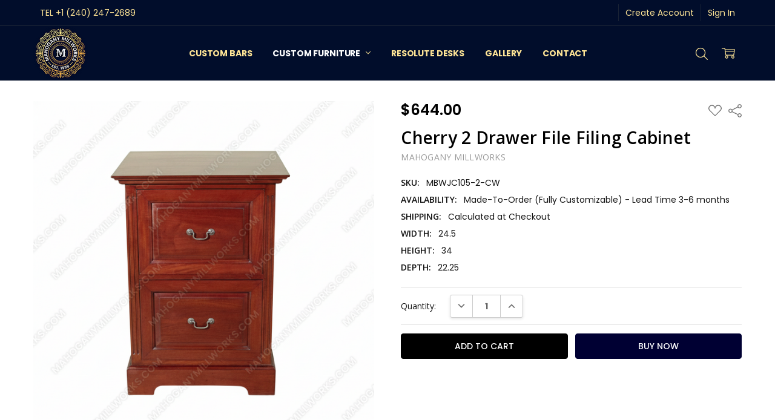

--- FILE ---
content_type: text/html; charset=UTF-8
request_url: https://mahoganymillworks.com/products/cherry-2-drawer-file-filing-cabinet.html
body_size: 198644
content:
<!DOCTYPE html>
<html class="no-js" lang="en">
    <head>
<!-- Google Tag Manager Added on 21 November 2025 on request of Third Marble Marketing -->
<script>(function(w,d,s,l,i){w[l]=w[l]||[];w[l].push({'gtm.start':
new Date().getTime(),event:'gtm.js'});var f=d.getElementsByTagName(s)[0],
j=d.createElement(s),dl=l!='dataLayer'?'&l='+l:'';j.async=true;j.src=
'https://www.googletagmanager.com/gtm.js?id='+i+dl;f.parentNode.insertBefore(j,f);
})(window,document,'script','dataLayer','GTM-TK64SJBC');</script>
<!-- End Google Tag Manager -->
        
        <title>Cherry 2 Drawer File Filing Cabinet | Mahogany Millworks</title>
        <link rel="dns-prefetch preconnect" href="https://cdn11.bigcommerce.com/s-lpu6ju8h" crossorigin><link rel="dns-prefetch preconnect" href="https://fonts.googleapis.com/" crossorigin><link rel="dns-prefetch preconnect" href="https://fonts.gstatic.com/" crossorigin>
        <meta property="product:price:amount" content="644" /><meta property="product:price:currency" content="USD" /><meta property="og:url" content="https://mahoganymillworks.com/products/cherry-2-drawer-file-filing-cabinet.html" /><meta property="og:site_name" content="Mahogany Millworks" /><meta name="keywords" content="Cherry File Cabinet, 2 Drawer Filing Cabinet, Cherry Cabinet"><meta name="description" content="The Cherry 2 Drawer File Filing Cabinet is a classic storage solution, perfect for organizing your office with style and elegance."><link rel='canonical' href='https://mahoganymillworks.com/products/cherry-2-drawer-file-filing-cabinet.html' /><meta name='platform' content='bigcommerce.stencil' /><meta property="og:type" content="product" />
<meta property="og:title" content="Cherry 2 Drawer File Filing Cabinet" />
<meta property="og:description" content="The Cherry 2 Drawer File Filing Cabinet is a classic storage solution, perfect for organizing your office with style and elegance." />
<meta property="og:image" content="https://cdn11.bigcommerce.com/s-lpu6ju8h/products/21932/images/243629/Gemini_Generated_Image_8u512j8u512j8u51__58679.1767571833.450.800.png?c=2" />
<meta property="fb:admins" content="info@kostricani.com" />
<meta property="pinterest:richpins" content="disabled" />
        
         

        <link href="https://cdn11.bigcommerce.com/s-lpu6ju8h/product_images/fav.png?t=1534194010" rel="shortcut icon">
        <meta name="viewport" content="width=device-width, initial-scale=1, maximum-scale=1">
        <script nonce="">
            // Change document class from no-js to js so we can detect this in css
            document.documentElement.className = document.documentElement.className.replace('no-js', 'js');
        </script>

        <script nonce="">
    function browserSupportsAllFeatures() {
        return window.Promise
            && window.fetch
            && window.URL
            && window.URLSearchParams
            && window.WeakMap
            // object-fit support
            && ('objectFit' in document.documentElement.style);
    }

    function loadScript(src) {
        var js = document.createElement('script');
        js.src = src;
        js.nonce = '';
        js.onerror = function () {
            console.error('Failed to load polyfill script ' + src);
        };
        document.head.appendChild(js);
    }

    if (!browserSupportsAllFeatures()) {
        loadScript('https://cdn11.bigcommerce.com/s-lpu6ju8h/stencil/478c0b00-843e-013e-2835-7a82de4f8bb4/e/5b7f7000-a954-013e-8618-1e7d62b1fa62/dist/theme-bundle.polyfills.js');
    }
</script>        <script nonce="">window.consentManagerTranslations = `{"locale":"en","locales":{"consent_manager.data_collection_warning":"en","consent_manager.accept_all_cookies":"en","consent_manager.gdpr_settings":"en","consent_manager.data_collection_preferences":"en","consent_manager.manage_data_collection_preferences":"en","consent_manager.use_data_by_cookies":"en","consent_manager.data_categories_table":"en","consent_manager.allow":"en","consent_manager.accept":"en","consent_manager.deny":"en","consent_manager.dismiss":"en","consent_manager.reject_all":"en","consent_manager.category":"en","consent_manager.purpose":"en","consent_manager.functional_category":"en","consent_manager.functional_purpose":"en","consent_manager.analytics_category":"en","consent_manager.analytics_purpose":"en","consent_manager.targeting_category":"en","consent_manager.advertising_category":"en","consent_manager.advertising_purpose":"en","consent_manager.essential_category":"en","consent_manager.esential_purpose":"en","consent_manager.yes":"en","consent_manager.no":"en","consent_manager.not_available":"en","consent_manager.cancel":"en","consent_manager.save":"en","consent_manager.back_to_preferences":"en","consent_manager.close_without_changes":"en","consent_manager.unsaved_changes":"en","consent_manager.by_using":"en","consent_manager.agree_on_data_collection":"en","consent_manager.change_preferences":"en","consent_manager.cancel_dialog_title":"en","consent_manager.privacy_policy":"en","consent_manager.allow_category_tracking":"en","consent_manager.disallow_category_tracking":"en"},"translations":{"consent_manager.data_collection_warning":"We use cookies (and other similar technologies) to collect data to improve your shopping experience.","consent_manager.accept_all_cookies":"Accept All Cookies","consent_manager.gdpr_settings":"Settings","consent_manager.data_collection_preferences":"Website Data Collection Preferences","consent_manager.manage_data_collection_preferences":"Manage Website Data Collection Preferences","consent_manager.use_data_by_cookies":" uses data collected by cookies and JavaScript libraries to improve your shopping experience.","consent_manager.data_categories_table":"The table below outlines how we use this data by category. To opt out of a category of data collection, select 'No' and save your preferences.","consent_manager.allow":"Allow","consent_manager.accept":"Accept","consent_manager.deny":"Deny","consent_manager.dismiss":"Dismiss","consent_manager.reject_all":"Reject all","consent_manager.category":"Category","consent_manager.purpose":"Purpose","consent_manager.functional_category":"Functional","consent_manager.functional_purpose":"Enables enhanced functionality, such as videos and live chat. If you do not allow these, then some or all of these functions may not work properly.","consent_manager.analytics_category":"Analytics","consent_manager.analytics_purpose":"Provide statistical information on site usage, e.g., web analytics so we can improve this website over time.","consent_manager.targeting_category":"Targeting","consent_manager.advertising_category":"Advertising","consent_manager.advertising_purpose":"Used to create profiles or personalize content to enhance your shopping experience.","consent_manager.essential_category":"Essential","consent_manager.esential_purpose":"Essential for the site and any requested services to work, but do not perform any additional or secondary function.","consent_manager.yes":"Yes","consent_manager.no":"No","consent_manager.not_available":"N/A","consent_manager.cancel":"Cancel","consent_manager.save":"Save","consent_manager.back_to_preferences":"Back to Preferences","consent_manager.close_without_changes":"You have unsaved changes to your data collection preferences. Are you sure you want to close without saving?","consent_manager.unsaved_changes":"You have unsaved changes","consent_manager.by_using":"By using our website, you're agreeing to our","consent_manager.agree_on_data_collection":"By using our website, you're agreeing to the collection of data as described in our ","consent_manager.change_preferences":"You can change your preferences at any time","consent_manager.cancel_dialog_title":"Are you sure you want to cancel?","consent_manager.privacy_policy":"Privacy Policy","consent_manager.allow_category_tracking":"Allow [CATEGORY_NAME] tracking","consent_manager.disallow_category_tracking":"Disallow [CATEGORY_NAME] tracking"}}`;</script>

        <script nonce="">
            window.lazySizesConfig = window.lazySizesConfig || {};
            window.lazySizesConfig.loadMode = 1;
        </script>
        <script async src="https://cdn11.bigcommerce.com/s-lpu6ju8h/stencil/478c0b00-843e-013e-2835-7a82de4f8bb4/e/5b7f7000-a954-013e-8618-1e7d62b1fa62/dist/theme-bundle.head_async.js" nonce=""></script>

        <link href="https://fonts.googleapis.com/css?family=Open+Sans:600,400,700%7CPoppins:400,500,600,700,300&display=block" rel="stylesheet">
        <script async src="https://cdn11.bigcommerce.com/s-lpu6ju8h/stencil/478c0b00-843e-013e-2835-7a82de4f8bb4/e/5b7f7000-a954-013e-8618-1e7d62b1fa62/dist/theme-bundle.font.js" nonce=""></script>

            <script src="https://cdn11.bigcommerce.com/s-lpu6ju8h/stencil/478c0b00-843e-013e-2835-7a82de4f8bb4/e/5b7f7000-a954-013e-8618-1e7d62b1fa62/vendor/loadcss/cssrelpreload.min.js" async nonce=""></script>

            <meta class="foundation-data-attribute-namespace">
            <style id="themeCSSPreload">
                meta.foundation-data-attribute-namespace { font-family: false }
                body { visibility: hidden !important }
                .emthemesModez-header-userSection > .container { transition: none !important }
            </style>
            <style>@media (max-width: 800px) { .pace, .nanobar { display: none } }</style>
            <link data-stencil-stylesheet href="https://cdn11.bigcommerce.com/s-lpu6ju8h/stencil/478c0b00-843e-013e-2835-7a82de4f8bb4/e/5b7f7000-a954-013e-8618-1e7d62b1fa62/css/theme-32922a30-c25a-013e-99ba-5eb513c20e9a.css" rel="preload" onload="this.onload=null;this.rel='stylesheet';var el=document.getElementById('themeCSSPreload');el.parentNode.removeChild(el);window.stencilStyleLoaded=true;window.onThemeBundleMain&&window.onThemeBundleMain()" as="style">
            <noscript><link data-stencil-stylesheet href="https://cdn11.bigcommerce.com/s-lpu6ju8h/stencil/478c0b00-843e-013e-2835-7a82de4f8bb4/e/5b7f7000-a954-013e-8618-1e7d62b1fa62/css/theme-32922a30-c25a-013e-99ba-5eb513c20e9a.css" rel="stylesheet"></noscript>
            <script nonce="">window.lazySizesConfig = { loadHidden: false, expand: 0 };</script>
        
         

        <!-- Start Tracking Code for analytics_googleanalytics4 -->

<script data-cfasync="false" src="https://cdn11.bigcommerce.com/shared/js/google_analytics4_bodl_subscribers-358423becf5d870b8b603a81de597c10f6bc7699.js" integrity="sha256-gtOfJ3Avc1pEE/hx6SKj/96cca7JvfqllWA9FTQJyfI=" crossorigin="anonymous"></script>
<script data-cfasync="false">
  (function () {
    window.dataLayer = window.dataLayer || [];

    function gtag(){
        dataLayer.push(arguments);
    }

    function initGA4(event) {
         function setupGtag() {
            function configureGtag() {
                gtag('js', new Date());
                gtag('set', 'developer_id.dMjk3Nj', true);
                gtag('config', 'G-97D3JQKJ5D');
            }

            var script = document.createElement('script');

            script.src = 'https://www.googletagmanager.com/gtag/js?id=G-97D3JQKJ5D';
            script.async = true;
            script.onload = configureGtag;

            document.head.appendChild(script);
        }

        setupGtag();

        if (typeof subscribeOnBodlEvents === 'function') {
            subscribeOnBodlEvents('G-97D3JQKJ5D', false);
        }

        window.removeEventListener(event.type, initGA4);
    }

    

    var eventName = document.readyState === 'complete' ? 'consentScriptsLoaded' : 'DOMContentLoaded';
    window.addEventListener(eventName, initGA4, false);
  })()
</script>

<!-- End Tracking Code for analytics_googleanalytics4 -->

<!-- Start Tracking Code for analytics_siteverification -->

<meta name="google-site-verification" content="7d2l_czmkSLm9WxmFFHOyF9nSmGxPGhiSVKx9W0dThc" />
<meta name="facebook-domain-verification" content="l5uh1fjb0a76s68kt6rl8v4skze5oj" />

<style>
.addthis_toolbox {display:none;}
</style>

<!-- End Tracking Code for analytics_siteverification -->


<script type="text/javascript" src="https://checkout-sdk.bigcommerce.com/v1/loader.js" defer ></script>
<script src="https://www.google.com/recaptcha/api.js" async defer></script>
<script type="text/javascript">
var BCData = {"product_attributes":{"sku":"MBWJC105-2-CW","upc":null,"mpn":"MBWJC105-2-CW","gtin":null,"weight":null,"base":true,"image":null,"price":{"without_tax":{"formatted":"$644.00","value":644,"currency":"USD"},"tax_label":"Tax"},"stock":null,"instock":true,"stock_message":null,"purchasable":true,"purchasing_message":null,"call_for_price_message":null}};
</script>
<script src='https://ecommplugins-trustboxsettings.trustpilot.com/stores/lpu6ju8h.js?settings=1761682645803' async  ></script><script src='https://widget.trustpilot.com/bootstrap/v5/tp.widget.bootstrap.min.js' async  ></script><script>
   /*document.head.insertAdjacentHTML( 'beforeend', '<link rel=stylesheet href=/content/customcss/style.css>' );*/
    <!-- Include Font Awesome CSS -->
<link rel="stylesheet" href="https://use.fontawesome.com/releases/v5.14.0/css/all.css" integrity="sha384-HzLeBuhoNPvSl5KYnjx0BT+WB0QEEqLprO+NBkkk5gbc67FTaL7XIGa2w1L0Xbgc" crossorigin="anonymous">

</script>
                <script type="text/javascript">
                    const trustpilot_settings = {
                        page: "product" === "default" ? "landing" : "product",
                        sku: "MBWJC105-2-CW",
                        name: "Cherry 2 Drawer File Filing Cabinet",
                        key: "Z3XSLf6RGKv8v9Qw",
                        product_id: "21932", // Needed for TrustBoxPreview
                    };
                    const createTrustBoxScript = function() {
                        const trustBoxScript = document.createElement('script');
                        trustBoxScript.async = true;
                        trustBoxScript.src = "https://ecommplugins-scripts.trustpilot.com/v2.1/js/header_bigcommerce.min.js";
                        document.head.appendChild(trustBoxScript);
                    };
                    if (BCData.product_attributes && !BCData.product_attributes.base && "sku" !== 'id') {
                        addEventListener('DOMContentLoaded', () => {
                            const endpoint = "/remote/v1/product-attributes/21932";
                            try {
                                stencilUtils.api.productAttributes.makeRequest(endpoint, "GET", {}, {}, function(err, res) {
                                    trustpilot_settings.sku = res.data["sku"];
                                    createTrustBoxScript();
                                })
                            } catch {
                                fetch(endpoint).then(function(res) {
                                    res.json().then(function(jsonRes) {
                                        trustpilot_settings.sku = jsonRes.data["sku"];
                                        createTrustBoxScript();
                                    });
                                });
                            }
                        });
                    } else {
                        createTrustBoxScript();
                    }
                </script>
            <script type="text/javascript">

!function(e){if(!window.pintrk){window.pintrk=function()

{window.pintrk.queue.push(Array.prototype.slice.call(arguments))};var

n=window.pintrk;n.queue=[],n.version="3.0";var

t=document.createElement("script");t.async=!0,t.src=e;var

r=document.getElementsByTagName("script")[0];r.parentNode.insertBefore(t,r)}}

("https://s.pinimg.com/ct/core.js");



pintrk('load','2613204125448', { em: '%%GLOBAL_BillingEmail%%', });

pintrk('page');

</script><!-- Google Tag Manager -->
<script>(function(w,d,s,l,i){w[l]=w[l]||[];w[l].push({'gtm.start':
new Date().getTime(),event:'gtm.js'});var f=d.getElementsByTagName(s)[0],
j=d.createElement(s),dl=l!='dataLayer'?'&l='+l:'';j.async=true;j.src=
'https://www.googletagmanager.com/gtm.js?id='+i+dl;f.parentNode.insertBefore(j,f);
})(window,document,'script','dataLayer','GTM-NPDMDGQ3');</script>
<!-- End Google Tag Manager --><script>(function(w,d,s,l,i){w[l]=w[l]||[];w[l].push({'gtm.start':
new Date().getTime(),event:'gtm.js'});var f=d.getElementsByTagName(s)[0],
j=d.createElement(s),dl=l!='dataLayer'?'&l='+l:'';j.async=true;j.src=
'https://www.googletagmanager.com/gtm.js?id='+i+dl;f.parentNode.insertBefore(j,f);
})(window,document,'script','dataLayer','GTM-5MBVDXHP');</script>

 <script data-cfasync="false" src="https://microapps.bigcommerce.com/bodl-events/1.9.4/index.js" integrity="sha256-Y0tDj1qsyiKBRibKllwV0ZJ1aFlGYaHHGl/oUFoXJ7Y=" nonce="" crossorigin="anonymous"></script>
 <script data-cfasync="false" nonce="">

 (function() {
    function decodeBase64(base64) {
       const text = atob(base64);
       const length = text.length;
       const bytes = new Uint8Array(length);
       for (let i = 0; i < length; i++) {
          bytes[i] = text.charCodeAt(i);
       }
       const decoder = new TextDecoder();
       return decoder.decode(bytes);
    }
    window.bodl = JSON.parse(decodeBase64("[base64]"));
 })()

 </script>

<script nonce="">
(function () {
    var xmlHttp = new XMLHttpRequest();

    xmlHttp.open('POST', 'https://bes.gcp.data.bigcommerce.com/nobot');
    xmlHttp.setRequestHeader('Content-Type', 'application/json');
    xmlHttp.send('{"store_id":"743053","timezone_offset":"-4.0","timestamp":"2026-01-19T02:56:08.98315700Z","visit_id":"f6edf105-c514-4133-b149-4a8616c6488b","channel_id":1}');
})();
</script>

        

        <!-- snippet location htmlhead -->
    </head>
    <body class="navigation-hover page-type-product
        theme-show-outstock-badge
        theme-header-sticky
        
        ">

<!-- Google Tag Manager (noscript) Added on 21 November 2025 on request of Third Marble Marketing -->
<noscript><iframe src="https://www.googletagmanager.com/ns.html?id=GTM-TK64SJBC"
height="0" width="0" style="display:none;visibility:hidden"></iframe></noscript>
<!-- End Google Tag Manager (noscript) -->
   
        

        <!-- snippet location header -->
        <svg data-src="https://cdn11.bigcommerce.com/s-lpu6ju8h/stencil/478c0b00-843e-013e-2835-7a82de4f8bb4/e/5b7f7000-a954-013e-8618-1e7d62b1fa62/img/icon-sprite.svg" class="icons-svg-sprite"></svg>
        <!--  -->


        
<header class="header" role="banner" data-stickymenu>
    <!--
    <a class="mobileMenu-toggle" data-mobile-menu-toggle="menu">
        <span class="mobileMenu-toggleIcon">Toggle menu</span>
    </a>
    -->

    <div class="header-top">
        <div class="header-top-container">
            <ul class="header-top-list">
                            <li class="header-top-item header-top-item--phone"><a class="header-top-action" href="tel:1-240-247-2689">TEL  +1 (240) 247-2689</a></li>
                


                    <li class="header-top-item header-top-item--createAccount">
                        <a class="header-top-action" href="/login.php?action=create_account">Create Account</a>
                    </li>
                    <li class="header-top-item header-top-item--login">
                            <a class="header-top-action" href="/login.php">Sign In</a>
                    </li>
            </ul>
        </div>
    </div>

    <div class="header-main">
        <div class="header-main-container header-main-container--left">
                <div class="header-logo header-logo--left">
                    <a href="https://mahoganymillworks.com/">
            <div class="header-logo-image-container">
                <img class="header-logo-image" src="https://cdn11.bigcommerce.com/s-lpu6ju8h/images/stencil/90x90/mahogany_millworks_2_1758224238__28958.original.png" alt="MMW" title="MMW">
            </div>
</a>
                </div>

            <div class="navPages-container" id="menu" data-menu>
                <p class="navPages-container-heading"><span class="navPages-container-heading-ellipse">More</span></p>
                <a class="mobile-panel-close" data-mobile-menu-toggle="menu" href="#"><svg><use xlink:href="#icon-close" aria-hidden="true" /></svg></a>
                <nav class="navPages">
    <ul class="navPages-list navPages-list--main" id="navPages-main">
        <li class="navPages-item navPages-item--home">
            <a class="navPages-action" href="https://mahoganymillworks.com/">Home</a>
        </li>
            <li class="navPages-item navPages-item--category">
                <a class="navPages-action" href="https://mahoganymillworks.com/custom-bars/">CUSTOM BARS</a>
            </li>
            <li class="navPages-item navPages-item--category">
                <a class="navPages-action has-subMenu activePage" href="https://mahoganymillworks.com/custom-mahogany-furniture/" data-collapsible="navPages-710"
        data-collapsible-disabled-breakpoint="large"
        data-collapsible-disabled-state="open"
        data-collapsible-enabled-state="closed"
>
    CUSTOM FURNITURE <i class="icon navPages-action-moreIcon" aria-hidden="true"><svg><use xlink:href="#icon-chevron-down" /></svg></i>
</a>
<div class="navPage-subMenu" id="navPages-710" aria-hidden="true" tabindex="-1">
    <div data-content-region="navPages_710_left--global"></div>
    <ul class="navPage-subMenu-list">
        <li class="navPage-subMenu-item">
            <a class="navPage-subMenu-action navPages-action" href="https://mahoganymillworks.com/custom-mahogany-furniture/"><span class='navPage--viewAll'>All </span>CUSTOM FURNITURE</a>
        </li>
            <li class="navPage-subMenu-item">
                <div data-content-region="navPages_62_top--global"></div>
                    <a
                        class="navPage-subMenu-action navPages-action has-subMenu"
                        href="https://mahoganymillworks.com/bar-pub-furniture/"
                        data-collapsible="navPages-62"
                        data-collapsible-disabled-breakpoint="medium"
                        data-collapsible-disabled-state="open"
                        data-collapsible-enabled-state="closed">
                        BAR &amp; PUB FURNITURE <i class="icon navPages-action-moreIcon" aria-hidden="true"><svg><use xlink:href="#icon-chevron-down" /></svg></i>
                    </a>
                    <ul class="navPage-childList" id="navPages-62">
                        <li class="navPage-childList-item">
                            <a class="navPage-childList-action navPages-action" href="https://mahoganymillworks.com/pub-bars/">Pub Bars </a>
                        </li>
                        <li class="navPage-childList-item">
                            <a class="navPage-childList-action navPages-action" href="https://mahoganymillworks.com/barstools/">Barstools</a>
                        </li>
                        <li class="navPage-childList-item">
                            <a class="navPage-childList-action navPages-action" href="https://mahoganymillworks.com/game-poker-tables/">Game &amp; Poker Tables</a>
                        </li>
                    </ul>
                <div data-content-region="navPages_62_bottom--global"></div>
            </li>
            <li class="navPage-subMenu-item">
                <div data-content-region="navPages_28_top--global"></div>
                    <a
                        class="navPage-subMenu-action navPages-action has-subMenu"
                        href="https://mahoganymillworks.com/bedroom-furniture/"
                        data-collapsible="navPages-28"
                        data-collapsible-disabled-breakpoint="medium"
                        data-collapsible-disabled-state="open"
                        data-collapsible-enabled-state="closed">
                        BEDROOM FURNITURE <i class="icon navPages-action-moreIcon" aria-hidden="true"><svg><use xlink:href="#icon-chevron-down" /></svg></i>
                    </a>
                    <ul class="navPage-childList" id="navPages-28">
                        <li class="navPage-childList-item">
                            <a class="navPage-childList-action navPages-action" href="https://mahoganymillworks.com/beds-bedroom-sets/">Beds &amp; Bedroom Sets</a>
                        </li>
                        <li class="navPage-childList-item">
                            <a class="navPage-childList-action navPages-action" href="https://mahoganymillworks.com/chests-dressers-nightstands/">Chests, Dressers &amp; Nightstands</a>
                        </li>
                        <li class="navPage-childList-item">
                            <a class="navPage-childList-action navPages-action" href="https://mahoganymillworks.com/armoires-wardrobes/">Armoires &amp; Wardrobes</a>
                        </li>
                        <li class="navPage-childList-item">
                            <a class="navPage-childList-action navPages-action" href="https://mahoganymillworks.com/benches-ottomans-settees-stools/">Benches, Ottomans, Settees &amp; Stools </a>
                        </li>
                    </ul>
                <div data-content-region="navPages_28_bottom--global"></div>
            </li>
            <li class="navPage-subMenu-item">
                <div data-content-region="navPages_73_top--global"></div>
                    <a
                        class="navPage-subMenu-action navPages-action has-subMenu activePage"
                        href="https://mahoganymillworks.com/office-furniture/"
                        data-collapsible="navPages-73"
                        data-collapsible-disabled-breakpoint="medium"
                        data-collapsible-disabled-state="open"
                        data-collapsible-enabled-state="closed">
                        OFFICE FURNITURE <i class="icon navPages-action-moreIcon" aria-hidden="true"><svg><use xlink:href="#icon-chevron-down" /></svg></i>
                    </a>
                    <ul class="navPage-childList" id="navPages-73">
                        <li class="navPage-childList-item">
                            <a class="navPage-childList-action navPages-action" href="https://mahoganymillworks.com/desks-credenzas-conference-tables/">Desks, Credenzas &amp; Conference Tables</a>
                        </li>
                        <li class="navPage-childList-item">
                            <a class="navPage-childList-action navPages-action" href="https://mahoganymillworks.com/bookcases/">Bookcases</a>
                        </li>
                        <li class="navPage-childList-item">
                            <a class="navPage-childList-action navPages-action" href="https://mahoganymillworks.com/filing-cabinets/">Filing Cabinets</a>
                        </li>
                        <li class="navPage-childList-item">
                            <a class="navPage-childList-action navPages-action" href="https://mahoganymillworks.com/office-chairs/">Office Chairs</a>
                        </li>
                        <li class="navPage-childList-item">
                            <a class="navPage-childList-action navPages-action" href="https://mahoganymillworks.com/step-stools/">Step Stools</a>
                        </li>
                    </ul>
                <div data-content-region="navPages_73_bottom--global"></div>
            </li>
            <li class="navPage-subMenu-item">
                <div data-content-region="navPages_42_top--global"></div>
                    <a
                        class="navPage-subMenu-action navPages-action has-subMenu"
                        href="https://mahoganymillworks.com/dining-room-furniture/"
                        data-collapsible="navPages-42"
                        data-collapsible-disabled-breakpoint="medium"
                        data-collapsible-disabled-state="open"
                        data-collapsible-enabled-state="closed">
                        DINING ROOM FURNITURE <i class="icon navPages-action-moreIcon" aria-hidden="true"><svg><use xlink:href="#icon-chevron-down" /></svg></i>
                    </a>
                    <ul class="navPage-childList" id="navPages-42">
                        <li class="navPage-childList-item">
                            <a class="navPage-childList-action navPages-action" href="https://mahoganymillworks.com/dining-tables-sets/">Dining Tables &amp; Sets</a>
                        </li>
                        <li class="navPage-childList-item">
                            <a class="navPage-childList-action navPages-action" href="https://mahoganymillworks.com/dining-chairs/">Dining Chairs</a>
                        </li>
                        <li class="navPage-childList-item">
                            <a class="navPage-childList-action navPages-action" href="https://mahoganymillworks.com/buffets-servers-sideboards/">Buffets, Servers, Sideboards</a>
                        </li>
                        <li class="navPage-childList-item">
                            <a class="navPage-childList-action navPages-action" href="https://mahoganymillworks.com/china-curio-display-cabinets/">China, Curio &amp; Display Cabinets</a>
                        </li>
                    </ul>
                <div data-content-region="navPages_42_bottom--global"></div>
            </li>
            <li class="navPage-subMenu-item">
                <div data-content-region="navPages_48_top--global"></div>
                    <a
                        class="navPage-subMenu-action navPages-action has-subMenu"
                        href="https://mahoganymillworks.com/living-room/"
                        data-collapsible="navPages-48"
                        data-collapsible-disabled-breakpoint="medium"
                        data-collapsible-disabled-state="open"
                        data-collapsible-enabled-state="closed">
                        LIVING ROOM FURNITURE <i class="icon navPages-action-moreIcon" aria-hidden="true"><svg><use xlink:href="#icon-chevron-down" /></svg></i>
                    </a>
                    <ul class="navPage-childList" id="navPages-48">
                        <li class="navPage-childList-item">
                            <a class="navPage-childList-action navPages-action" href="https://mahoganymillworks.com/living-room-seating/">Living Room Seating</a>
                        </li>
                        <li class="navPage-childList-item">
                            <a class="navPage-childList-action navPages-action" href="https://mahoganymillworks.com/occasional-tables-consoles/">Occasional Tables &amp; Consoles</a>
                        </li>
                        <li class="navPage-childList-item">
                            <a class="navPage-childList-action navPages-action" href="https://mahoganymillworks.com/media-entertainment/">Media &amp; Entertainment</a>
                        </li>
                    </ul>
                <div data-content-region="navPages_48_bottom--global"></div>
            </li>
            <li class="navPage-subMenu-item">
                <div data-content-region="navPages_711_top--global"></div>
                    <a
                        class="navPage-subMenu-action navPages-action has-subMenu"
                        href="https://mahoganymillworks.com/accent-furniture/"
                        data-collapsible="navPages-711"
                        data-collapsible-disabled-breakpoint="medium"
                        data-collapsible-disabled-state="open"
                        data-collapsible-enabled-state="closed">
                        ACCENT FURNITURE <i class="icon navPages-action-moreIcon" aria-hidden="true"><svg><use xlink:href="#icon-chevron-down" /></svg></i>
                    </a>
                    <ul class="navPage-childList" id="navPages-711">
                        <li class="navPage-childList-item">
                            <a class="navPage-childList-action navPages-action" href="https://mahoganymillworks.com/occasional-tables-chairs/">Occasional Tables &amp; Chairs</a>
                        </li>
                        <li class="navPage-childList-item">
                            <a class="navPage-childList-action navPages-action" href="https://mahoganymillworks.com/racks-easels-mantles-pedestals-1/">Racks, Easels, Mantles &amp; Pedestals</a>
                        </li>
                        <li class="navPage-childList-item">
                            <a class="navPage-childList-action navPages-action" href="https://mahoganymillworks.com/mirrors-1/">Mirrors</a>
                        </li>
                        <li class="navPage-childList-item">
                            <a class="navPage-childList-action navPages-action" href="https://mahoganymillworks.com/accessories-decor/">Accessories &amp; Décor</a>
                        </li>
                        <li class="navPage-childList-item">
                            <a class="navPage-childList-action navPages-action" href="https://mahoganymillworks.com/benches-ottomans-settees-step-stools/">Benches, Ottomans, Settees &amp; Step Stools</a>
                        </li>
                    </ul>
                <div data-content-region="navPages_711_bottom--global"></div>
            </li>
            <li class="navPage-subMenu-item">
                <div data-content-region="navPages_1471_top--global"></div>
                    <a class="navPage-subMenu-action navPages-action" href="https://mahoganymillworks.com/bathroom-furniture/">BATHROOM FURNITURE</a>
                <div data-content-region="navPages_1471_bottom--global"></div>
            </li>
            <li class="navPage-subMenu-item">
                <div data-content-region="navPages_1687_top--global"></div>
                    <a class="navPage-subMenu-action navPages-action" href="https://mahoganymillworks.com/custom-finish-swatches/">WOOD FINISHES</a>
                <div data-content-region="navPages_1687_bottom--global"></div>
            </li>
    </ul>
    <div data-content-region="navPages_710_right--global"></div>
</div>
            </li>
            <li class="navPages-item navPages-item--category">
                <a class="navPages-action" href="https://mahoganymillworks.com/resolute-desks/">RESOLUTE DESKS</a>
            </li>
            <li class="navPages-item navPages-item--category">
                <a class="navPages-action" href="https://mahoganymillworks.com/gallery/">GALLERY</a>
            </li>
            <li class="navPages-item navPages-item--category">
                <a class="navPages-action" href="https://mahoganymillworks.com/contact/">Contact</a>
            </li>
            <li class="navPages-item navPages-item-page u-hiddenVisually-desktop">
                    <a class="navPages-action is-root" href="https://mahoganymillworks.com/contact-us/">Contact</a>
            </li>
            <li class="navPages-item navPages-item-page u-hiddenVisually-desktop">
                    <a class="navPages-action is-root" href="https://mahoganymillworks.com/gallery-page">Gallery</a>
            </li>
            <li class="navPages-item navPages-item-page u-hiddenVisually-desktop">
                    <a class="navPages-action is-root" href="https://mahoganymillworks.com/reviews">Reviews</a>
            </li>
            <li class="navPages-item navPages-item-page u-hiddenVisually-desktop">
                    <a class="navPages-action is-root" href="https://mahoganymillworks.com/blog/">BLOG</a>
            </li>
        <li class="navPages-item navPages-item--dropdown-toggle u-hiddenVisually">
            <a class="navPages-action" data-dropdown="navPages-dropdown" href="#" title="Show All"><i class="icon" aria-hidden="true"><svg><use xmlns:xlink="http://www.w3.org/1999/xlink" xlink:href="#icon-more"></use></svg></i></a>
        </li>
    </ul>
    <ul class="navPages-list navPages-list--user">
            <li class="navPages-item">
                    <ul class="socialLinks socialLinks--alt socialLinks--colors">
        <li class="socialLinks-item">
            <a class="icon icon--instagram"
            href="https://www.instagram.com/mahogany.millworks"
            target="_blank"
            rel="noopener"
            title="Instagram"
            >
                <span class="aria-description--hidden">Instagram</span>
                <svg>
                    <use href="#icon-instagram"/>
                </svg>
            </a>
        </li>
        <li class="socialLinks-item">
            <a class="icon icon--facebook"
            href="https://www.facebook.com/Mahogany-Millworks-2185644991547769"
            target="_blank"
            rel="noopener"
            title="Facebook"
            >
                <span class="aria-description--hidden">Facebook</span>
                <svg>
                    <use href="#icon-facebook"/>
                </svg>
            </a>
        </li>
        <li class="socialLinks-item">
            <a class="icon icon--pinterest"
            href="https://www.pinterest.com/mahoganymillworks/"
            target="_blank"
            rel="noopener"
            title="Pinterest"
            >
                <span class="aria-description--hidden">Pinterest</span>
                <svg>
                    <use href="#icon-pinterest"/>
                </svg>
            </a>
        </li>
        <li class="socialLinks-item">
            <a class="icon icon--x"
            href="https://twitter.com/mahoganymills"
            target="_blank"
            rel="noopener"
            title="X"
            >
                <span class="aria-description--hidden">X</span>
                <svg>
                    <use href="#icon-x"/>
                </svg>
            </a>
        </li>
        <li class="socialLinks-item">
            <a class="icon icon--linkedin"
            href="https://www.linkedin.com/company/mahoganymillworks/ "
            target="_blank"
            rel="noopener"
            title="Linkedin"
            >
                <span class="aria-description--hidden">Linkedin</span>
                <svg>
                    <use href="#icon-linkedin"/>
                </svg>
            </a>
        </li>
    </ul>
            </li>
    </ul>

    <ul class="navPages-list navPages-list--dropdown" id="navPages-dropdown" data-dropdown-content></ul>
</nav>
            </div>

            <nav class="navUser navUser--alt">
</nav>

<nav class="navUser">
    <ul class="navUser-section">




        <li class="navUser-item navUser-item--search">
            <a class="navUser-action navUser-action--quickSearch" href="#" data-search="quickSearch" aria-controls="quickSearch" aria-expanded="false">
                <i class="navUser-item-icon"><svg><use xlink:href="#icon-search" /></svg></i>
                <span class="navUser-item-searchLabel">Search</span>
            </a>
        </li>

        <li class="navUser-item navUser-item--compare">
            <a class="navUser-action navUser-action--compare" href="/compare" data-compare-nav>
                <i class="navUser-item-icon"><svg><use xlink:href="#icon-compare" /></svg></i>
                <span class="navUser-item-compareLabel">Compare</span>
                <span class="countPill countPill--positive"></span></a>
        </li>


        <li class="navUser-item navUser-item--cart">
            <a
                class="navUser-action"
                data-cart-preview
                data-dropdown="cart-preview-dropdown"
                data-options="align:right"
                href="/cart.php">
                <i class="navUser-item-icon"><svg><use xlink:href="#icon-cart" /></svg></i>
                <span class="navUser-item-cartLabel">Cart</span>
                <span class="countPill cart-quantity"></span>
            </a>

            <div class="dropdown-menu" id="cart-preview-dropdown" data-dropdown-content aria-hidden="true"></div>
        </li>
    </ul>
</nav>
        </div>
    </div>
</header>

<div class="bottomBar">
    <ul class="bottomBar-list">
        <li class="bottomBar-item">
            <a class="bottomBar-action bottomBar-action--home" href="/">
                <i class="bottomBar-item-icon"><svg><use xlink:href="#icon-home" /></svg></i>
                <span class="bottomBar-item-label">Home</span>
            </a>
        </li>
        <li class="bottomBar-item">
            <a class="bottomBar-action bottomBar-action--store"
                data-collapsible="navCatalog-panel"
                data-collapsible-disabled-breakpoint="medium"
                data-collapsible-disabled-state="closed"
                data-group-collapsible="main">
                <i class="bottomBar-item-icon"><svg><use xlink:href="#icon-catalog" /></svg></i>
                <span class="bottomBar-item-label">Categories</span>
            </a>
        </li>
        <li class="bottomBar-item">
            <a class="bottomBar-action bottomBar-action--account" id="navUser-more-toggle2" data-collapsible="navUser-more-panel" data-group-collapsible="main">
                <i class="bottomBar-item-icon"><svg><use xlink:href="#icon-account" /></svg></i>
                <span class="bottomBar-item-label">Account</span>
            </a>
        </li>
        <li class="bottomBar-item">
            <a class="bottomBar-action bottomBar-action--contact"
                data-collapsible="bottomBar-contactPanel"
                data-collapsible-disabled-breakpoint="medium"
                data-collapsible-disabled-state="closed"
                data-group-collapsible="main">
                <i class="bottomBar-item-icon"><svg><use xlink:href="#icon-location" /></svg></i>
                <span class="bottomBar-item-label">Contact</span>
            </a>
            <div class="bottomBar-contactPanel" id="bottomBar-contactPanel">
                <ul>
                    <li><a class="button button--primary button--small" href="mailto:bh@mahoganymillworks.com">bh@mahoganymillworks.com</a></li>
                            <li><a class="button button--primary button--small" href="tel:1-240-247-2689">TEL  +1 (240) 247-2689</a></li>
                        <li><a href="/contact-us">Contact Us</a></li>
                </ul>
            </div>
        </li>
        <li class="bottomBar-item">
            <a class="bottomBar-action bottomBar-action--menu" data-mobile-menu-toggle="menu">
                <i class="bottomBar-item-icon"><svg><use xlink:href="#icon-more" /></svg></i>
                <span class="bottomBar-item-label">More</span>
            </a>
        </li>
    </ul>
</div>

<div class="dropdown dropdown--quickSearch" id="quickSearch" aria-hidden="true" tabindex="-1" data-prevent-quick-search-close>
    <!-- snippet location forms_search -->
<a class="modal-close mobileOnly" aria-label="Close" data-drop-down-close role="button">
    <span aria-hidden="true">&#215;</span>
</a>
<form class="form" action="/search.php">
    <fieldset class="form-fieldset">
        <div class="form-field">
            <label class="is-srOnly" for="search_query">Search</label>
            <input class="form-input" data-search-quick name="search_query" id="search_query" data-error-message="Search field cannot be empty." placeholder="Search the store" autocomplete="off"
                >
        </div>
    </fieldset>
</form>
<div class="container">
    <section class="quickSearchResults" data-bind="html: results"></section>
</div>
</div>

<div data-content-region="header_bottom--global"></div>
<div data-content-region="header_bottom"></div>
        <div class="body" data-currency-code="USD">
     
        <div id="productpage-banner-top">
    </div>

    <div class="container">
        
    <ul class="breadcrumbs" itemscope itemtype="https://schema.org/BreadcrumbList">
</ul>


    <div class="productView-container">
        <div itemscope itemtype="https://schema.org/Product">
                

<div class="productView" >
<div data-also-bought-parent-scope data-product class="productView-outerAlsoBought">

    <section class="productView-details">

        
        <div class="productView-priceShareWrapper">
            <div class="productView-price">
                            
        <div class="price-section-group price-section-group--withoutTax">
            <!-- Sale price without Tax -->
            <div class="price-section price-section--withoutTax price-section--main" itemprop="offers" itemscope itemtype="https://schema.org/Offer">
                <span class="price-label" >
                    
                </span>
                <span class="price-now-label" style="display: none;">
                    
                </span>
                <span data-product-price-without-tax class="price price--withoutTax price--main">$644.00</span>
                    <meta itemprop="url" content="https://mahoganymillworks.com/products/cherry-2-drawer-file-filing-cabinet.html">
                    <meta itemprop="availability" itemtype="https://schema.org/ItemAvailability"
                        content="https://schema.org/InStock">
                    <meta itemprop="itemCondition" itemtype="https://schema.org/OfferItemCondition" content="https://schema.org/NewCondition">
                    <meta itemprop="price" content="644.00">
                    <meta itemprop="priceCurrency" content="USD">
                    <meta itemprop="priceValidUntil" content='2027-01-19'>
                    <div itemprop="priceSpecification" itemscope itemtype="https://schema.org/PriceSpecification">
                        <meta itemprop="price" content="644.00">
                        <meta itemprop="priceCurrency" content="USD">
                        <meta itemprop="valueAddedTaxIncluded" content="false">
                    </div>
            </div>
            <!-- Non-sale price without Tax -->
            <div class="price-section non-sale-price--withoutTax price-section--withoutTax" style="display: none;">
                <span class="price-was-label"></span>
                <span data-product-non-sale-price-without-tax class="price price--non-sale">
                    
                </span>
            </div>
            <!-- Retail price without Tax -->
            <div class="price-section rrp-price--withoutTax price-section--withoutTax" style="display: none;">
                MSRP:
                <span data-product-rrp-price-without-tax class="price price--rrp"> 
                    
                </span>
            </div>
        </div>
             <div class="price-section price-section--saving price" style="display: none;">
                    <span class="price">You save</span>
                    <span data-product-price-saved class="price price--saving">
                        
                    </span>
                    <span class="price"> </span>
             </div>
                </div>

            <div class="productView-otherButtons">
                <div class="productView-wishlist">
                    <form action="/wishlist.php?action=add&amp;product_id=21932" class="form form-wishlist form-action" data-wishlist-add method="post">
    <a aria-controls="wishlist-dropdown-21932" aria-expanded="false" class="button dropdown-menu-button" data-dropdown="wishlist-dropdown-21932">
        <span class="is-srOnly">Add to Wish List</span>
        <i class="icon" aria-hidden="true"><svg><use xlink:href="#icon-heart" /></svg></i>
    </a>
    <ul aria-hidden="true" class="dropdown-menu wishlist-dropdown" data-dropdown-content id="wishlist-dropdown-21932" tabindex="-1">
        
        <li>
            <input class="button" type="submit" value="Add to My Wish List">
        </li>
        <li>
            <a data-wishlist class="button" href="/wishlist.php?action=addwishlist&product_id=21932">Create New Wish List</a>
        </li>
    </ul>
</form>
                </div>
                <div class="productView-share">
                    <a class="productView-share-toggle" href="#" data-dropdown="productView-share-dropdown-21932">
                        <span class="is-srOnly">Share</span>
                        <i class="icon" aria-hidden="true"><svg><use xlink:href="#icon-share" /></svg></i>
                    </a>
                    <div class="productView-share-dropdown" data-dropdown-content id="productView-share-dropdown-21932">
                        


<div class="addthis_toolbox">
        <ul class="socialLinks socialLinks--colors">
                <li class="socialLinks-item socialLinks-item--facebook">
                    <a class="socialLinks__link icon icon--facebook"
                    title="Facebook"
                    href="https://facebook.com/sharer/sharer.php?u=https%3A%2F%2Fmahoganymillworks.com%2Fproducts%2Fcherry-2-drawer-file-filing-cabinet.html"
                    target="_blank"
                    rel="noopener"
                    
                    >
                        <span class="aria-description--hidden">Facebook</span>
                        <svg>
                            <use xlink:href="#icon-facebook"/>
                        </svg>
                    </a>
                </li>
                <li class="socialLinks-item socialLinks-item--email">
                    <a class="socialLinks__link icon icon--email"
                    title="Email"
                    href="mailto:?subject=Cherry%202%20Drawer%20File%20Filing%20Cabinet%20%7C%20Mahogany%20Millworks&amp;body=https%3A%2F%2Fmahoganymillworks.com%2Fproducts%2Fcherry-2-drawer-file-filing-cabinet.html"
                    target="_self"
                    rel="noopener"
                    
                    >
                        <span class="aria-description--hidden">Email</span>
                        <svg>
                            <use xlink:href="#icon-envelope"/>
                        </svg>
                    </a>
                </li>
                <li class="socialLinks-item socialLinks-item--print">
                    <a class="socialLinks__link icon icon--print"
                    title="Print"
                    onclick="window.print();return false;"
                    
                    >
                        <span class="aria-description--hidden">Print</span>
                        <svg>
                            <use xlink:href="#icon-print"/>
                        </svg>
                    </a>
                </li>
                <li class="socialLinks-item socialLinks-item--twitter">
                    <a class="socialLinks__link icon icon--x"
                    href="https://x.com/intent/tweet/?text=Cherry%202%20Drawer%20File%20Filing%20Cabinet%20%7C%20Mahogany%20Millworks&amp;url=https%3A%2F%2Fmahoganymillworks.com%2Fproducts%2Fcherry-2-drawer-file-filing-cabinet.html"
                    target="_blank"
                    rel="noopener"
                    title="X"
                    
                    >
                        <span class="aria-description--hidden">X</span>
                        <svg>
                            <use href="#icon-x"/>
                        </svg>
                    </a>
                </li>
                <li class="socialLinks-item socialLinks-item--linkedin">
                    <a class="socialLinks__link icon icon--linkedin"
                    title="Linkedin"
                    href="https://www.linkedin.com/shareArticle?mini=true&amp;url=https%3A%2F%2Fmahoganymillworks.com%2Fproducts%2Fcherry-2-drawer-file-filing-cabinet.html&amp;title=Cherry%202%20Drawer%20File%20Filing%20Cabinet%20%7C%20Mahogany%20Millworks&amp;summary=Cherry%202%20Drawer%20File%20Filing%20Cabinet%20%7C%20Mahogany%20Millworks&amp;source=https%3A%2F%2Fmahoganymillworks.com%2Fproducts%2Fcherry-2-drawer-file-filing-cabinet.html"
                    target="_blank"
                    rel="noopener"
                    
                    >
                        <span class="aria-description--hidden">Linkedin</span>
                        <svg>
                            <use xlink:href="#icon-linkedin"/>
                        </svg>
                    </a>
                </li>
                <li class="socialLinks-item socialLinks-item--pinterest">
                    <a class="socialLinks__link icon icon--pinterest"
                    title="Pinterest"
                    href="https://pinterest.com/pin/create/button/?url=https%3A%2F%2Fmahoganymillworks.com%2Fproducts%2Fcherry-2-drawer-file-filing-cabinet.html&amp;description=Cherry%202%20Drawer%20File%20Filing%20Cabinet%20%7C%20Mahogany%20Millworks"
                    target="_blank"
                    rel="noopener"
                    
                    >
                        <span class="aria-description--hidden">Pinterest</span>
                        <svg>
                            <use xlink:href="#icon-pinterest"/>
                        </svg>
                    </a>
                                    </li>
        </ul>
        <iframe
            class="facebookRecommendBtn"
            style="border:none; overflow:hidden; margin: 0; padding: 0; height: 20px; margin-top: .75rem; max-width: 100%"
            src="https://www.facebook.com/plugins/like.php?href=https%3A%2F%2Fmahoganymillworks.com%2Fproducts%2Fcherry-2-drawer-file-filing-cabinet.html&amp;layout=button_count&amp;action=recommend&amp;colorscheme=light&amp;height=20"
            scrolling="no"
            frameborder="0"
            allowTransparency="true">
        </iframe>
</div>
                    </div>
                </div>
            </div>
        </div>
        <div data-content-region="product_below_price--global"></div>
        <div data-content-region="product_below_price"><div data-layout-id="41c032e2-3590-4ab3-9af3-24e409a566ef">       <div data-widget-id="6e513337-02ab-459a-83c9-90c611c552b0" data-placement-id="2084e610-05ed-4d1d-81c0-75b6e9323716" data-placement-status="ACTIVE"><style media="screen">
  #banner-region- {
    display: block;
    width: 100%;
    max-width: 545px;
  }
</style>

<div id="banner-region-">
  <div data-pp-message="" data-pp-style-logo-position="left" data-pp-style-logo-type="inline" data-pp-style-text-color="black" data-pp-style-text-size="12" id="paypal-commerce-proddetails-messaging-banner">
  </div>
  <script defer="" nonce="">
    (function () {
      // Price container with data-product-price-with-tax has bigger priority for product amount calculations
      const priceContainer = document.querySelector('[data-product-price-with-tax]')?.innerText
        ? document.querySelector('[data-product-price-with-tax]')
        : document.querySelector('[data-product-price-without-tax]');

      if (priceContainer) {
        renderMessageIfPossible();

        const config = {
          childList: true,    // Observe direct child elements
          subtree: true,      // Observe all descendants
          attributes: false,  // Do not observe attribute changes
        };

        const observer = new MutationObserver((mutationsList) => {
          if (mutationsList.length > 0) {
            renderMessageIfPossible();
          }
        });

        observer.observe(priceContainer, config);
      }

      function renderMessageIfPossible() {
        const amount = getPriceAmount(priceContainer.innerText)[0];

        if (amount) {
          renderMessage({ amount });
        }
      }

      function getPriceAmount(text) {
        /*
         INFO:
         - extracts a string from a pattern: [number][separator][number][separator]...
           [separator] - any symbol but a digit, including whitespaces
         */
        const pattern = /\d+(?:[^\d]\d+)+(?!\d)/g;
        const matches = text.match(pattern);
        const results = [];

        // if there are no matches
        if (!matches?.length) {
          const amount = text.replace(/[^\d]/g, '');

          if (!amount) return results;

          results.push(amount);

          return results;
        }

        matches.forEach(str => {
          const sepIndexes = [];

          for (let i = 0; i < str.length; i++) {
            // find separator index and push to array
            if (!/\d/.test(str[i])) {
              sepIndexes.push(i);
            }
          }
          if (sepIndexes.length === 0) return;
          // assume the last separator is the decimal
          const decIndex = sepIndexes[sepIndexes.length - 1];

          // cut the substr to the separator with replacing non-digit chars
          const intSubstr = str.slice(0, decIndex).replace(/[^\d]/g, '');
          // cut the substr after the separator with replacing non-digit chars
          const decSubstr = str.slice(decIndex + 1).replace(/[^\d]/g, '');

          if (!intSubstr) return;

          const amount = decSubstr ? `${intSubstr}.${decSubstr}` : intSubstr;
          // to get floating point number
          const number = parseFloat(amount);

          if (!isNaN(number)) {
            results.push(String(number));
          }
        });

        return results;
      }

      function loadScript(src, attributes) {
        return new Promise((resolve, reject) => {
          const scriptTag = document.createElement('script');

          if (attributes) {
            Object.keys(attributes)
                    .forEach(key => {
                      scriptTag.setAttribute(key, attributes[key]);
                    });
          }

          scriptTag.type = 'text/javascript';
          scriptTag.src = src;

          scriptTag.onload = () => resolve();
          scriptTag.onerror = event => {
            reject(event);
          };

          document.head.appendChild(scriptTag);
        });
      }

      function renderMessage(objectParams) {
        const paypalSdkScriptConfig = getPayPalSdkScriptConfig();

        const options = transformConfig(paypalSdkScriptConfig.options);
        const attributes = transformConfig(paypalSdkScriptConfig.attributes);

        const messageProps = { placement: 'product', ...objectParams };

        const renderPayPalMessagesComponent = (paypal) => {
          paypal.Messages(messageProps).render('#paypal-commerce-proddetails-messaging-banner');
        };

        if (options['client-id'] && options['merchant-id']) {
          if (!window.paypalMessages) {
            const paypalSdkUrl = 'https://www.paypal.com/sdk/js';
            const scriptQuery = new URLSearchParams(options).toString();
            const scriptSrc = `${paypalSdkUrl}?${scriptQuery}`;

            loadScript(scriptSrc, attributes).then(() => {
              renderPayPalMessagesComponent(window.paypalMessages);
            });
          } else {
            renderPayPalMessagesComponent(window.paypalMessages)
          }
        }
      }

      function transformConfig(config) {
        let transformedConfig = {};

        const keys = Object.keys(config);

        keys.forEach((key) => {
          const value = config[key];

          if (
                  value === undefined ||
                  value === null ||
                  value === '' ||
                  (Array.isArray(value) && value.length === 0)
          ) {
            return;
          }

          transformedConfig = {
            ...transformedConfig,
            [key]: Array.isArray(value) ? value.join(',') : value,
          };
        });

        return transformedConfig;
      }

      function getPayPalSdkScriptConfig() {
        const attributionId = '';
        const currencyCode = 'USD';
        const clientId = 'AQ3RkiNHQ53oodRlTz7z-9ETC9xQNUgOLHjVDII9sgnF19qLXJzOwShAxcFW7OT7pVEF5B9bwjIArOvE';
        const merchantId = 'RUVEADDZKTXN8';
        const isDeveloperModeApplicable = ''.indexOf('true') !== -1;
        const buyerCountry = '';

        return {
          options: {
            'client-id': clientId,
            'merchant-id': merchantId,
            components: ['messages'],
            currency: currencyCode,
            ...(isDeveloperModeApplicable && { 'buyer-country': buyerCountry }),
          },
          attributes: {
            'data-namespace': 'paypalMessages',
            'data-partner-attribution-id': attributionId,
          },
        };
      }
    })();
  </script>
</div>
</div>
</div></div>

        <h1 class="productView-title" itemprop="name">Cherry 2 Drawer File Filing Cabinet</h1>

        <h5 class="productView-brand" itemprop="brand" itemscope itemtype="https://schema.org/Brand">
            <a href="https://mahoganymillworks.com/brands/Mahogany-Mills.html" itemprop="url"><span itemprop="name">Mahogany Millworks</span></a>
        </h5>

        <section class="productView-banner productView-banner--5" id="chiara-productpage-banner5"></section>

            <meta itemprop="sku" content="MBWJC105-2-CW" />

            <meta itemprop="mpn" content="MBWJC105-2-CW" />


        <div class="productView-rating" style="display: none;" >
                        <span class="icon icon--ratingEmpty">
            <svg>
                <use xlink:href="#icon-star" />
            </svg>
        </span>
        <span class="icon icon--ratingEmpty">
            <svg>
                <use xlink:href="#icon-star" />
            </svg>
        </span>
        <span class="icon icon--ratingEmpty">
            <svg>
                <use xlink:href="#icon-star" />
            </svg>
        </span>
        <span class="icon icon--ratingEmpty">
            <svg>
                <use xlink:href="#icon-star" />
            </svg>
        </span>
        <span class="icon icon--ratingEmpty">
            <svg>
                <use xlink:href="#icon-star" />
            </svg>
        </span>
<!-- snippet location product_rating -->
                <span class="productView-reviewLink">
                        (No reviews yet)
                </span>
                <span class="productView-reviewLink">
                    <a href="https://mahoganymillworks.com/products/cherry-2-drawer-file-filing-cabinet.html"
                        data-reveal-id="modal-review-form">
                        Write a Review
                    </a>
                </span>
                <div id="modal-review-form" class="modal" data-reveal>
    
    
    
    
    <div class="modal-header">
        <h2 class="modal-header-title">Write a Review</h2>
        <a href="#" class="modal-close" aria-label="Close" role="button">
            <span aria-hidden="true">&#215;</span>
        </a>
    </div>
    <div class="modal-body">
        <div class="writeReview-productDetails">
            <div class="writeReview-productImage-container">
                <img class="lazyload" data-sizes="auto" src="https://cdn11.bigcommerce.com/s-lpu6ju8h/stencil/478c0b00-843e-013e-2835-7a82de4f8bb4/e/5b7f7000-a954-013e-8618-1e7d62b1fa62/img/loading.svg" data-src="https://cdn11.bigcommerce.com/s-lpu6ju8h/images/stencil/728x728/products/21932/243629/Gemini_Generated_Image_8u512j8u512j8u51__58679.1767571833.png?c=2" alt="Cherry 2 Drawer File Filing Cabinet">
            </div>
            <h6 class="product-brand">Mahogany Millworks</h6>
            <h5 class="product-title">Cherry 2 Drawer File Filing Cabinet</h5>
        </div>
        <form class="form writeReview-form" action="/postreview.php" method="post">
            <fieldset class="form-fieldset">
                <div class="form-field">
                    <label class="form-label" for="rating-rate">Rating
                        <small>*</small>
                    </label>
                    <!-- Stars -->
                    <!-- TODO: Review Stars need to be componentised, both for display and input -->
                    <select id="rating-rate" class="form-select" name="revrating">
                        <option value="">Select Rating</option>
                                <option value="1">1 star (worst)</option>
                                <option value="2">2 stars</option>
                                <option value="3">3 stars (average)</option>
                                <option value="4">4 stars</option>
                                <option value="5">5 stars (best)</option>
                    </select>
                </div>

                <!-- Name -->
                    <div class="form-field" id="revfromname" data-validation="" >
    <label class="form-label" for="revfromname_input">Name
        
    </label>
    <input type="text" id="revfromname_input" data-label="Name" name="revfromname"   class="form-input" aria-required="" >
</div>


                <!-- Review Subject -->
                <div class="form-field" id="revtitle" data-validation="" >
    <label class="form-label" for="revtitle_input">Review Subject
        <small>*</small>
    </label>
    <input type="text" id="revtitle_input" data-label="Review Subject" name="revtitle"   class="form-input" aria-required="true" >
</div>

                <!-- Comments -->
                <div class="form-field" id="revtext" data-validation="">
    <label class="form-label" for="revtext_input">Comments
            <small>*</small>
    </label>
    <textarea name="revtext" id="revtext_input" data-label="Comments" rows="" aria-required="true" class="form-input" ></textarea>
</div>

                <div class="g-recaptcha" data-sitekey="6LcjX0sbAAAAACp92-MNpx66FT4pbIWh-FTDmkkz"></div><br/>

                <div class="form-field">
                    <input type="submit" class="button button--primary"
                           value="Submit Review">
                </div>
                <input type="hidden" name="product_id" value="21932">
                <input type="hidden" name="action" value="post_review">
                <input type="hidden" name="throttleToken" value="d543aeb2-7b43-47e6-87f7-d9b4d5a15f89">
            </fieldset>
        </form>
    </div>
</div>

            <!-- snippet location product_details -->
        </div>

            <dl class="productView-info productView-info--desktopOnly">
                <dt class="productView-info-name productView-info-name--upc sku-label">SKU:</dt>
                <dd class="productView-info-value productView-info-value--sku" data-product-sku>MBWJC105-2-CW</dd>
                <dt class="productView-info-name productView-info-name--upc upc-label" style="display: none;">UPC:</dt>
                <dd class="productView-info-value productView-info-value--upc" data-product-upc></dd>
               <!--<dt class="productView-info-name productView-info-name--mpn mpn-label" >MPN:</dt>
                <dd class="productView-info-value productView-info-value--mpn" data-product-mpn data-original-mpn="MBWJC105-2-CW">MBWJC105-2-CW</dd> -->
                    <dt class="productView-info-name productView-info-name--availability">Availability:</dt>
                    <dd class="productView-info-value productView-info-value--availability">Made-To-Order (Fully Customizable) - Lead Time 3-6 months</dd>
                        <dt class="productView-info-name productView-info-name--shippingCalc">Shipping:</dt>
                        <dd class="productView-info-value productView-info-value--shippingCalc">Calculated at Checkout</dd>

                                <dt class="productView-info-name productView-info-name--cfWidth">Width:</dt>
            <dd class="productView-info-value productView-info-value--cfWidth">24.5</dd>
            <dt class="productView-info-name productView-info-name--cfHeight">Height:</dt>
            <dd class="productView-info-value productView-info-value--cfHeight">34</dd>
            <dt class="productView-info-name productView-info-name--cfDepth">Depth:</dt>
            <dd class="productView-info-value productView-info-value--cfDepth">22.25</dd>
            </dl>
        
        
    </section>

    <section class="productView-images productView-images--bottom" data-image-gallery>
                <meta itemprop="image" content="https://cdn11.bigcommerce.com/s-lpu6ju8h/images/stencil/1280x1280/products/21932/243629/Gemini_Generated_Image_8u512j8u512j8u51__58679.1767571833.png?c=2?imbypass=on" />
        <ul class="productView-imageCarousel-main" id="productView-imageCarousel-main-21932" data-image-gallery-main data-lightbox-type="photoswipe">
                <li class="productView-imageCarousel-main-item slick-current">
                    <a href="https://cdn11.bigcommerce.com/s-lpu6ju8h/images/stencil/1280x1280/products/21932/243629/Gemini_Generated_Image_8u512j8u512j8u51__58679.1767571833.png?c=2?imbypass=on" data-zoom-image="https://cdn11.bigcommerce.com/s-lpu6ju8h/images/stencil/1280x1280/products/21932/243629/Gemini_Generated_Image_8u512j8u512j8u51__58679.1767571833.png?c=2?imbypass=on" data-sizes="1280x1280">
                        <span class="productView-imageCarousel-main-item-img-container">
                            <img class=" lazyload"
        src="https://cdn11.bigcommerce.com/s-lpu6ju8h/images/stencil/728x728/products/21932/243629/Gemini_Generated_Image_8u512j8u512j8u51__58679.1767571833.png?c=2"
        srcset="https://cdn11.bigcommerce.com/s-lpu6ju8h/images/stencil/728x728/products/21932/243629/Gemini_Generated_Image_8u512j8u512j8u51__58679.1767571833.png?c=2"
        data-srcset="https://cdn11.bigcommerce.com/s-lpu6ju8h/images/stencil/80w/products/21932/243629/Gemini_Generated_Image_8u512j8u512j8u51__58679.1767571833.png?c=2 80w, https://cdn11.bigcommerce.com/s-lpu6ju8h/images/stencil/160w/products/21932/243629/Gemini_Generated_Image_8u512j8u512j8u51__58679.1767571833.png?c=2 160w, https://cdn11.bigcommerce.com/s-lpu6ju8h/images/stencil/320w/products/21932/243629/Gemini_Generated_Image_8u512j8u512j8u51__58679.1767571833.png?c=2 320w, https://cdn11.bigcommerce.com/s-lpu6ju8h/images/stencil/640w/products/21932/243629/Gemini_Generated_Image_8u512j8u512j8u51__58679.1767571833.png?c=2 640w, https://cdn11.bigcommerce.com/s-lpu6ju8h/images/stencil/960w/products/21932/243629/Gemini_Generated_Image_8u512j8u512j8u51__58679.1767571833.png?c=2 960w, https://cdn11.bigcommerce.com/s-lpu6ju8h/images/stencil/1280w/products/21932/243629/Gemini_Generated_Image_8u512j8u512j8u51__58679.1767571833.png?c=2 1280w, https://cdn11.bigcommerce.com/s-lpu6ju8h/images/stencil/1920w/products/21932/243629/Gemini_Generated_Image_8u512j8u512j8u51__58679.1767571833.png?c=2 1920w, https://cdn11.bigcommerce.com/s-lpu6ju8h/images/stencil/2560w/products/21932/243629/Gemini_Generated_Image_8u512j8u512j8u51__58679.1767571833.png?c=2 2560w"
    data-sizes="auto"
    alt="Cherry 2 Drawer File Filing Cabinet"
    title="Cherry 2 Drawer File Filing Cabinet"/>                        </span>
                    </a>
                </li>
                <li class="productView-imageCarousel-main-item">
                    <a href="https://cdn11.bigcommerce.com/s-lpu6ju8h/images/stencil/1280x1280/products/21932/239213/MBWJC105-2-CW__59882.1767571833.jpg?c=2?imbypass=on" data-zoom-image="https://cdn11.bigcommerce.com/s-lpu6ju8h/images/stencil/1280x1280/products/21932/239213/MBWJC105-2-CW__59882.1767571833.jpg?c=2?imbypass=on" data-sizes="1280x1280">
                        <span class="productView-imageCarousel-main-item-img-container">
                            <img class=" lazyload"
        src="https://cdn11.bigcommerce.com/s-lpu6ju8h/images/stencil/728x728/products/21932/239213/MBWJC105-2-CW__59882.1767571833.jpg?c=2"
        srcset="https://cdn11.bigcommerce.com/s-lpu6ju8h/images/stencil/80w/products/21932/239213/MBWJC105-2-CW__59882.1767571833.jpg?c=2"
        data-srcset="https://cdn11.bigcommerce.com/s-lpu6ju8h/images/stencil/80w/products/21932/239213/MBWJC105-2-CW__59882.1767571833.jpg?c=2 80w, https://cdn11.bigcommerce.com/s-lpu6ju8h/images/stencil/160w/products/21932/239213/MBWJC105-2-CW__59882.1767571833.jpg?c=2 160w, https://cdn11.bigcommerce.com/s-lpu6ju8h/images/stencil/320w/products/21932/239213/MBWJC105-2-CW__59882.1767571833.jpg?c=2 320w, https://cdn11.bigcommerce.com/s-lpu6ju8h/images/stencil/640w/products/21932/239213/MBWJC105-2-CW__59882.1767571833.jpg?c=2 640w, https://cdn11.bigcommerce.com/s-lpu6ju8h/images/stencil/960w/products/21932/239213/MBWJC105-2-CW__59882.1767571833.jpg?c=2 960w, https://cdn11.bigcommerce.com/s-lpu6ju8h/images/stencil/1280w/products/21932/239213/MBWJC105-2-CW__59882.1767571833.jpg?c=2 1280w, https://cdn11.bigcommerce.com/s-lpu6ju8h/images/stencil/1920w/products/21932/239213/MBWJC105-2-CW__59882.1767571833.jpg?c=2 1920w, https://cdn11.bigcommerce.com/s-lpu6ju8h/images/stencil/2560w/products/21932/239213/MBWJC105-2-CW__59882.1767571833.jpg?c=2 2560w"
    data-sizes="auto"
    alt="Cherry 2 Drawer File Filing Cabinet"
    title="Cherry 2 Drawer File Filing Cabinet"/>                        </span>
                    </a>
                </li>

        </ul>





        <ul class="productView-imageCarousel-nav" id="productView-imageCarousel-nav-21932" data-image-gallery-nav data-image-gallery-nav-slides="6" data-image-gallery-nav-horizontal="true">
                <li class="productView-imageCarousel-nav-item slick-current">
                    <button>
                        <span class="productView-imageCarousel-nav-item-img-container">
                            <img class=" lazyload"
        src="https://cdn11.bigcommerce.com/s-lpu6ju8h/images/stencil/100x100/products/21932/243629/Gemini_Generated_Image_8u512j8u512j8u51__58679.1767571833.png?c=2"
        srcset="https://cdn11.bigcommerce.com/s-lpu6ju8h/images/stencil/80w/products/21932/243629/Gemini_Generated_Image_8u512j8u512j8u51__58679.1767571833.png?c=2"
        data-srcset="https://cdn11.bigcommerce.com/s-lpu6ju8h/images/stencil/80w/products/21932/243629/Gemini_Generated_Image_8u512j8u512j8u51__58679.1767571833.png?c=2 80w, https://cdn11.bigcommerce.com/s-lpu6ju8h/images/stencil/160w/products/21932/243629/Gemini_Generated_Image_8u512j8u512j8u51__58679.1767571833.png?c=2 160w, https://cdn11.bigcommerce.com/s-lpu6ju8h/images/stencil/320w/products/21932/243629/Gemini_Generated_Image_8u512j8u512j8u51__58679.1767571833.png?c=2 320w, https://cdn11.bigcommerce.com/s-lpu6ju8h/images/stencil/640w/products/21932/243629/Gemini_Generated_Image_8u512j8u512j8u51__58679.1767571833.png?c=2 640w, https://cdn11.bigcommerce.com/s-lpu6ju8h/images/stencil/960w/products/21932/243629/Gemini_Generated_Image_8u512j8u512j8u51__58679.1767571833.png?c=2 960w, https://cdn11.bigcommerce.com/s-lpu6ju8h/images/stencil/1280w/products/21932/243629/Gemini_Generated_Image_8u512j8u512j8u51__58679.1767571833.png?c=2 1280w, https://cdn11.bigcommerce.com/s-lpu6ju8h/images/stencil/1920w/products/21932/243629/Gemini_Generated_Image_8u512j8u512j8u51__58679.1767571833.png?c=2 1920w, https://cdn11.bigcommerce.com/s-lpu6ju8h/images/stencil/2560w/products/21932/243629/Gemini_Generated_Image_8u512j8u512j8u51__58679.1767571833.png?c=2 2560w"
    data-sizes="auto"
    alt="Cherry 2 Drawer File Filing Cabinet"
    title="Cherry 2 Drawer File Filing Cabinet"/>                        </span>
                    </button>
                </li>
                <li class="productView-imageCarousel-nav-item">
                    <button>
                        <span class="productView-imageCarousel-nav-item-img-container">
                            <img class=" lazyload"
        src="https://cdn11.bigcommerce.com/s-lpu6ju8h/images/stencil/100x100/products/21932/239213/MBWJC105-2-CW__59882.1767571833.jpg?c=2"
        srcset="https://cdn11.bigcommerce.com/s-lpu6ju8h/images/stencil/80w/products/21932/239213/MBWJC105-2-CW__59882.1767571833.jpg?c=2"
        data-srcset="https://cdn11.bigcommerce.com/s-lpu6ju8h/images/stencil/80w/products/21932/239213/MBWJC105-2-CW__59882.1767571833.jpg?c=2 80w, https://cdn11.bigcommerce.com/s-lpu6ju8h/images/stencil/160w/products/21932/239213/MBWJC105-2-CW__59882.1767571833.jpg?c=2 160w, https://cdn11.bigcommerce.com/s-lpu6ju8h/images/stencil/320w/products/21932/239213/MBWJC105-2-CW__59882.1767571833.jpg?c=2 320w, https://cdn11.bigcommerce.com/s-lpu6ju8h/images/stencil/640w/products/21932/239213/MBWJC105-2-CW__59882.1767571833.jpg?c=2 640w, https://cdn11.bigcommerce.com/s-lpu6ju8h/images/stencil/960w/products/21932/239213/MBWJC105-2-CW__59882.1767571833.jpg?c=2 960w, https://cdn11.bigcommerce.com/s-lpu6ju8h/images/stencil/1280w/products/21932/239213/MBWJC105-2-CW__59882.1767571833.jpg?c=2 1280w, https://cdn11.bigcommerce.com/s-lpu6ju8h/images/stencil/1920w/products/21932/239213/MBWJC105-2-CW__59882.1767571833.jpg?c=2 1920w, https://cdn11.bigcommerce.com/s-lpu6ju8h/images/stencil/2560w/products/21932/239213/MBWJC105-2-CW__59882.1767571833.jpg?c=2 2560w"
    data-sizes="auto"
    alt="Cherry 2 Drawer File Filing Cabinet"
    title="Cherry 2 Drawer File Filing Cabinet"/>                        </span>
                    </button>
                </li>

        </ul>
    </section>

    <section class="productView-banner productView-banner--3" id="chiara-productpage-banner3"></section>
    <section class="productView-banner productView-banner--4" id="chiara-productpage-banner4"></section>

    <section class="productView-bulkPricing productView-info-bulkPricing">
        
    </section>

    <section class="productView-options">
            <a class="productView-options-toggle"
                data-collapsible="productView-options-21932"
                data-collapsible-disabled-breakpoint="medium"
                data-collapsible-disabled-state="open"
                data-collapsible-enabled-state="closed"
                data-group-collapsible="main">
                <span class="is-srOnly">Add to Cart</span>
                <i class="icon on" aria-hidden="true"><svg><use xlink:href="#icon-cart-add" /></svg></i>
                <i class="icon off" aria-hidden="true"><svg><use xlink:href="#icon-close" /></svg></i>
            </a>

        <div class="productView-options-content" id="productView-options-21932">
            <h4 class="productView-options-panel-heading">Options</h4>
                <a class="mobile-panel-close" data-collapsible="productView-options-21932" data-group-collapsible="main"><svg><use xlink:href="#icon-close" /></svg></a>

            <form class="form form--addToCart" method="post" action="https://mahoganymillworks.com/cart.php" enctype="multipart/form-data" data-cart-item-add>
                <div class="productView-options-panel-body" data-lock-body-scroll>
                    <input type="hidden" name="action" value="add">
                    <input type="hidden" name="product_id" value="21932"/>
    
                    <div class="productView-optionsGrid">
                        <div data-product-option-change style="display:none;">
                        </div>
    
    
                        <div class="form-field form-field--stock u-hiddenVisually">
                            <label class="form-label form-label--alternate">
                                Current Stock:
                                <span data-product-stock></span>
                            </label>
                        </div>

                        <div class="productView-options-summary">
                            <div class="productView-price">
                                            
        <div class="price-section-group price-section-group--withoutTax">
            <!-- Sale price without Tax -->
            <div class="price-section price-section--withoutTax price-section--main" >
                <span class="price-label" >
                    
                </span>
                <span class="price-now-label" style="display: none;">
                    
                </span>
                <span data-product-price-without-tax class="price price--withoutTax price--main">$644.00</span>
            </div>
            <!-- Non-sale price without Tax -->
            <div class="price-section non-sale-price--withoutTax price-section--withoutTax" style="display: none;">
                <span class="price-was-label"></span>
                <span data-product-non-sale-price-without-tax class="price price--non-sale">
                    
                </span>
            </div>
            <!-- Retail price without Tax -->
            <div class="price-section rrp-price--withoutTax price-section--withoutTax" style="display: none;">
                MSRP:
                <span data-product-rrp-price-without-tax class="price price--rrp"> 
                    
                </span>
            </div>
        </div>
             <div class="price-section price-section--saving price" style="display: none;">
                    <span class="price">You save</span>
                    <span data-product-price-saved class="price price--saving">
                        
                    </span>
                    <span class="price"> </span>
             </div>
                                </div>
                        </div>
    
                            <div class="form-field form-field--increments _addToCartVisibility" >
    <label class="form-label form-label--alternate"
            for="qty[21932]">Quantity:</label>

    <div class="form-increment" data-quantity-change>
        <button class="button button--icon" data-action="dec">
            <span class="is-srOnly">Decrease Quantity:</span>
            <i class="icon" aria-hidden="true">
                <svg>
                    <use xlink:href="#icon-keyboard-arrow-down"/>
                </svg>
            </i>
        </button>
        <input class="form-input form-input--incrementTotal"
                id="qty[21932]"
                name="qty[]"
                type="tel"
                value="1"
                data-quantity-min="0"
                data-quantity-max="0"
                min="1"
                pattern="[0-9]*"
                aria-live="polite">
        <button class="button button--icon" data-action="inc">
            <span class="is-srOnly">Increase Quantity:</span>
            <i class="icon" aria-hidden="true">
                <svg>
                    <use xlink:href="#icon-keyboard-arrow-up"/>
                </svg>
            </i>
        </button>
    </div>
</div>                    </div>

                    <div class="alertBox productAttributes-message" style="display:none">
                        <div class="alertBox-column alertBox-icon">
                            <icon glyph="ic-success" class="icon" aria-hidden="true"><svg xmlns="http://www.w3.org/2000/svg" width="24" height="24" viewBox="0 0 24 24"><path d="M12 2C6.48 2 2 6.48 2 12s4.48 10 10 10 10-4.48 10-10S17.52 2 12 2zm1 15h-2v-2h2v2zm0-4h-2V7h2v6z"></path></svg></icon>
                        </div>
                        <p class="alertBox-column alertBox-message"></p>
                    </div>
                    <!-- snippet location product_addtocart -->
    
                </div>

                    <div class="form-action-group _addToCartVisibility" >
        <div class="form-action">
            <input id="form-action-addToCart" data-wait-message="Adding to cart…" class="button button--primary" type="submit"
                value="Add to Cart">
        </div>
        <div class="form-action-or">Or</div>
        <div class="form-action form-action--buyNow">
            <input id="form-action-buyNow" data-wait-message="Buy Now" class="button button--buyNow" type="submit"
                value="Buy Now">
        </div>
    </div>            </form>
        </div>
    </section>

    <section class="productView-banner productView-banner--1" id="chiara-productpage-banner1"></section>
    <section class="productView-banner productView-banner--2" id="chiara-productpage-banner2"></section>


    <ul class="productView-tabs productView-tabs--full" data-tab>

    </ul>
    
    <div class="productView-tabs-contents">
        <section class="productView-properties productView-properties--full productView-tab-content is-active" id="product-tab-properties-21932">
            <div class="productView-properties-heading-toggle"
                data-collapsible="productView-properties-21932"
                data-collapsible-disabled-breakpoint="medium"
                data-collapsible-disabled-state="closed"
                data-group-collapsible="main">
                <h3 class="productView-properties-heading">Info</h3>
                <h4 class="productView-properties-subheading">
                    SKU:MBWJC105-2-CW
                    
                    
                    ,Availability:
                    
                    
                    
                    
                    
                    ,Shipping:
                </h4>
                <i class="icon"><svg><use xlink:href="#icon-more" /></svg></i>
            </div>
            <div class="productView-properties-content" id="productView-properties-21932">
                <h4 class="productView-properties-panel-heading">Info</h4>
                <a class="mobile-panel-close" data-collapsible="productView-properties-21932" data-group-collapsible="main"><svg><use xlink:href="#icon-close" /></svg></a>
                <div class="productView-properties-panel-body" data-lock-body-scroll>
                    <dl class="productView-info u-hiddenVisually-desktop">
                        <dt class="productView-info-name productView-info-name--upc sku-label">SKU:</dt>
                        <dd class="productView-info-value productView-info-value--sku" data-product-sku>MBWJC105-2-CW</dd>
                        <dt class="productView-info-name productView-info-name--upc upc-label" style="display: none;">UPC:</dt>
                        <dd class="productView-info-value productView-info-value--upc" data-product-upc></dd>
                        <dt class="productView-info-name productView-info-name--mpn mpn-label" >MPN:</dt>
                        <dd class="productView-info-value productView-info-value--mpn" data-product-mpn data-original-mpn="MBWJC105-2-CW">MBWJC105-2-CW</dd>
                            <dt class="productView-info-name productView-info-name--availability">Availability:</dt>
                            <dd class="productView-info-value productView-info-value--availability">Made-To-Order (Fully Customizable) - Lead Time 3-6 months</dd>
                                <dt class="productView-info-name productView-info-name--shippingCalc">Shipping:</dt>
                                <dd class="productView-info-value productView-info-value--shippingCalc">Calculated at Checkout</dd>

                                        <dt class="productView-info-name productView-info-name--cfWidth">Width:</dt>
            <dd class="productView-info-value productView-info-value--cfWidth">24.5</dd>
            <dt class="productView-info-name productView-info-name--cfHeight">Height:</dt>
            <dd class="productView-info-value productView-info-value--cfHeight">34</dd>
            <dt class="productView-info-name productView-info-name--cfDepth">Depth:</dt>
            <dd class="productView-info-value productView-info-value--cfDepth">22.25</dd>
                    </dl>
                </div>
            </div>
        </section>




            

    </div>
</div>


<section class="productView-banner productView-banner--6" id="chiara-productpage-banner6"></section>

<div data-also-bought-parent-scope data-product class="productView-outerAlsoBought">
    <section class="productView-desc productView-desc--full">
        <h3 class="productView-desc-heading">Description</h3>
        <div class="productView-desc-content" itemprop="description">
            <p><strong><strong>This item can be customized ANY way you like - <a href="https://mahoganymillworks.com/send-us-a-message/" target="_blank" rel="noopener"><span style="color: blue;"><span style="color: blue;">Request A Quote!</span></span></a></strong></strong></p>
<p><strong>Dimensions:&nbsp;</strong>34H 24.5W 22.25D inches</p>
<p><strong>Description:</strong></p>
<p style="display: inline !important;">This product is finely constructed from top grade kiln-dried Solid Mahogany. Artisans use the old world method of tongue and groove and mortise and tenon joinery to create this beautiful and durable piece of furniture. Its superb hand-crafted quality will add a touch of elegance to your home.</p>
<p style="display: inline !important;">&nbsp;</p>
<p style="display: inline !important;">&nbsp;</p>
<p style="display: inline !important;"><strong>Features:</strong></p>
<p style="display: inline !important;">&nbsp;</p>
<ul>
<li>Cherry wax finish</li>
<li>Fluted accents</li>
<li>2 Raised panel drawers</li>
<li>Raised beveled sides</li>
<li>Antiqued brass bail pull</li>
<li>Tongue &amp; groove joinery</li>
<li>Dovetail drawers</li>
<li>Kiln dried solid mahogany construction</li>
<li>Chippendale style</li>
</ul>
            <!-- snippet location product_description -->
        </div>
    </section>
    


</div>

</div>
        </div>

        <div data-content-region="product_below_content--global"></div>
        <div data-content-region="product_below_content"></div>

        <section class="productView-productsList productView-productsList--related">
            <h3 class="productView-productsList-heading">Related Products</h3>
            <div class="productView-productsList-content">
                <section class="productCarousel blaze-slider"
    data-blaze-slider='{
        "all": {
            "enablePagination": true,
            "enableAutoplay": true,
            "autoplayInterval": 3000,
            "transitionDuration": 300,
            "slidesToShow": 2,
            "slidesToScroll": 2,
            "slideGap": "0px"
        }
            ,"(min-width: 551px)": {
                "slidesToShow": 3,
                "slidesToScroll": 3
            }
        ,"(min-width: 801px)": {
            "slidesToShow": 4,
            "slidesToScroll": 4
        }
            ,"(min-width: 1261px)": {
                "slidesToShow": 5,
                "slidesToScroll": 5
            }
    }'
    >
    <div class="blaze-container">
        <div class="blaze-track-container">
            <div class="blaze-track">
                    <div class="productCarousel-slide">
                        <article class="card  " data-product-id="21933" 
    >
    <div class="card-wrapper">
        <figure class="card-figure">
                <a href="https://mahoganymillworks.com/products/cherry-4-drawer-file-vertical-filing-cabinet.html" >
                    <div class="card-img-container">
                        <span class="card-image-wrapper">
                            <img class="card-image lazyload"
        src="https://cdn11.bigcommerce.com/s-lpu6ju8h/images/stencil/532x532/products/21933/243626/Gemini_Generated_Image_qzm512qzm512qzm5__29752.1767571469.png?c=2"
        srcset="https://cdn11.bigcommerce.com/s-lpu6ju8h/images/stencil/80w/products/21933/243626/Gemini_Generated_Image_qzm512qzm512qzm5__29752.1767571469.png?c=2"
        data-srcset="https://cdn11.bigcommerce.com/s-lpu6ju8h/images/stencil/80w/products/21933/243626/Gemini_Generated_Image_qzm512qzm512qzm5__29752.1767571469.png?c=2 80w, https://cdn11.bigcommerce.com/s-lpu6ju8h/images/stencil/160w/products/21933/243626/Gemini_Generated_Image_qzm512qzm512qzm5__29752.1767571469.png?c=2 160w, https://cdn11.bigcommerce.com/s-lpu6ju8h/images/stencil/320w/products/21933/243626/Gemini_Generated_Image_qzm512qzm512qzm5__29752.1767571469.png?c=2 320w, https://cdn11.bigcommerce.com/s-lpu6ju8h/images/stencil/640w/products/21933/243626/Gemini_Generated_Image_qzm512qzm512qzm5__29752.1767571469.png?c=2 640w, https://cdn11.bigcommerce.com/s-lpu6ju8h/images/stencil/960w/products/21933/243626/Gemini_Generated_Image_qzm512qzm512qzm5__29752.1767571469.png?c=2 960w, https://cdn11.bigcommerce.com/s-lpu6ju8h/images/stencil/1280w/products/21933/243626/Gemini_Generated_Image_qzm512qzm512qzm5__29752.1767571469.png?c=2 1280w, https://cdn11.bigcommerce.com/s-lpu6ju8h/images/stencil/1920w/products/21933/243626/Gemini_Generated_Image_qzm512qzm512qzm5__29752.1767571469.png?c=2 1920w, https://cdn11.bigcommerce.com/s-lpu6ju8h/images/stencil/2560w/products/21933/243626/Gemini_Generated_Image_qzm512qzm512qzm5__29752.1767571469.png?c=2 2560w"
    data-sizes="auto"
    alt="Cherry 4 Drawer File Vertical Filing Cabinet"
    title="Cherry 4 Drawer File Vertical Filing Cabinet"/>                        </span>
                    </div>
                </a>
            <figcaption class="card-figcaption">
                <div class="card-figcaption-body">
                                    <a href="https://mahoganymillworks.com/cart.php?action=add&amp;product_id=21933" class="button button--small card-figcaption-button" data-chiara-cart-item-add>Add to Cart</a>
                                    <a href="https://mahoganymillworks.com/cart.php?action=add&amp;product_id=21933" class="button button--small button--buyNow card-figcaption-button" data-chiara-cart-item-add="buy">Buy Now</a>
                                                </div>

                <div class="card-figcaption-body-alt">
                                <a class="button button--icon card-figcaption-button quickview" data-product-id="21933" data-tooltip="Quick view">
                                    <span class="is-srOnly">Quick view</span>
                                    <i class="icon" aria-hidden="true"><svg><use xlink:href="#icon-zoom-in" /></svg></i>
                                </a>
                        <a href="/wishlist.php?action=add&amp;product_id=21933" class="button button--icon card-figcaption-button wishlist" data-tooltip="Add to My Wish List">
                            <span class="is-srOnly">Add to My Wish List</span>
                            <i class="icon" aria-hidden="true"><svg><use xlink:href="#icon-heart" /></svg></i>
                        </a>
                </div>
            </figcaption>
        </figure>
        <div class="card-body">
            <h4 class="card-title">
                    <a href="https://mahoganymillworks.com/products/cherry-4-drawer-file-vertical-filing-cabinet.html" >Cherry 4 Drawer File Vertical Filing Cabinet</a>
            </h4>

            <div class="card-text" data-test-info-type="price">
                        
        <div class="price-section-group price-section-group--withoutTax">
            <!-- Sale price without Tax -->
            <div class="price-section price-section--withoutTax price-section--main" >
                <span class="price-label" >
                    
                </span>
                <span class="price-now-label" style="display: none;">
                    
                </span>
                <span data-product-price-without-tax class="price price--withoutTax price--main">$1,177.00</span>
            </div>
            <!-- Non-sale price without Tax -->
            <div class="price-section non-sale-price--withoutTax price-section--withoutTax" style="display: none;">
                <span class="price-was-label"></span>
                <span data-product-non-sale-price-without-tax class="price price--non-sale">
                    
                </span>
            </div>
            <!-- Retail price without Tax -->
            <div class="price-section rrp-price--withoutTax price-section--withoutTax" style="display: none;">
                MSRP:
                <span data-product-rrp-price-without-tax class="price price--rrp"> 
                    
                </span>
            </div>
        </div>
                </div>
            

            


        </div>
    </div>
</article>
                    </div>
                    <div class="productCarousel-slide">
                        <article class="card  " data-product-id="44568" 
    >
    <div class="card-wrapper">
        <figure class="card-figure">
                <a href="https://mahoganymillworks.com/products/dark-cherry-chippendale-4-drawer-file-vertical-filing-cabinet.html" >
                    <div class="card-img-container">
                        <span class="card-image-wrapper">
                            <img class="card-image lazyload"
        src="https://cdn11.bigcommerce.com/s-lpu6ju8h/images/stencil/532x532/products/44568/243637/Gemini_Generated_Image_m6r36dm6r36dm6r3__30203.1767572751.png?c=2"
        srcset="https://cdn11.bigcommerce.com/s-lpu6ju8h/images/stencil/80w/products/44568/243637/Gemini_Generated_Image_m6r36dm6r36dm6r3__30203.1767572751.png?c=2"
        data-srcset="https://cdn11.bigcommerce.com/s-lpu6ju8h/images/stencil/80w/products/44568/243637/Gemini_Generated_Image_m6r36dm6r36dm6r3__30203.1767572751.png?c=2 80w, https://cdn11.bigcommerce.com/s-lpu6ju8h/images/stencil/160w/products/44568/243637/Gemini_Generated_Image_m6r36dm6r36dm6r3__30203.1767572751.png?c=2 160w, https://cdn11.bigcommerce.com/s-lpu6ju8h/images/stencil/320w/products/44568/243637/Gemini_Generated_Image_m6r36dm6r36dm6r3__30203.1767572751.png?c=2 320w, https://cdn11.bigcommerce.com/s-lpu6ju8h/images/stencil/640w/products/44568/243637/Gemini_Generated_Image_m6r36dm6r36dm6r3__30203.1767572751.png?c=2 640w, https://cdn11.bigcommerce.com/s-lpu6ju8h/images/stencil/960w/products/44568/243637/Gemini_Generated_Image_m6r36dm6r36dm6r3__30203.1767572751.png?c=2 960w, https://cdn11.bigcommerce.com/s-lpu6ju8h/images/stencil/1280w/products/44568/243637/Gemini_Generated_Image_m6r36dm6r36dm6r3__30203.1767572751.png?c=2 1280w, https://cdn11.bigcommerce.com/s-lpu6ju8h/images/stencil/1920w/products/44568/243637/Gemini_Generated_Image_m6r36dm6r36dm6r3__30203.1767572751.png?c=2 1920w, https://cdn11.bigcommerce.com/s-lpu6ju8h/images/stencil/2560w/products/44568/243637/Gemini_Generated_Image_m6r36dm6r36dm6r3__30203.1767572751.png?c=2 2560w"
    data-sizes="auto"
    alt="Dark Cherry Chippendale 4 Drawer File Vertical Filing Cabinet"
    title="Dark Cherry Chippendale 4 Drawer File Vertical Filing Cabinet"/>                        </span>
                    </div>
                </a>
            <figcaption class="card-figcaption">
                <div class="card-figcaption-body">
                                    <a href="https://mahoganymillworks.com/cart.php?action=add&amp;product_id=44568" class="button button--small card-figcaption-button" data-chiara-cart-item-add>Add to Cart</a>
                                    <a href="https://mahoganymillworks.com/cart.php?action=add&amp;product_id=44568" class="button button--small button--buyNow card-figcaption-button" data-chiara-cart-item-add="buy">Buy Now</a>
                                                </div>

                <div class="card-figcaption-body-alt">
                                <a class="button button--icon card-figcaption-button quickview" data-product-id="44568" data-tooltip="Quick view">
                                    <span class="is-srOnly">Quick view</span>
                                    <i class="icon" aria-hidden="true"><svg><use xlink:href="#icon-zoom-in" /></svg></i>
                                </a>
                        <a href="/wishlist.php?action=add&amp;product_id=44568" class="button button--icon card-figcaption-button wishlist" data-tooltip="Add to My Wish List">
                            <span class="is-srOnly">Add to My Wish List</span>
                            <i class="icon" aria-hidden="true"><svg><use xlink:href="#icon-heart" /></svg></i>
                        </a>
                </div>
            </figcaption>
        </figure>
        <div class="card-body">
            <h4 class="card-title">
                    <a href="https://mahoganymillworks.com/products/dark-cherry-chippendale-4-drawer-file-vertical-filing-cabinet.html" >Dark Cherry Chippendale 4 Drawer File Vertical Filing Cabinet</a>
            </h4>

            <div class="card-text" data-test-info-type="price">
                        
        <div class="price-section-group price-section-group--withoutTax">
            <!-- Sale price without Tax -->
            <div class="price-section price-section--withoutTax price-section--main" >
                <span class="price-label" >
                    
                </span>
                <span class="price-now-label" style="display: none;">
                    
                </span>
                <span data-product-price-without-tax class="price price--withoutTax price--main">$1,350.00</span>
            </div>
            <!-- Non-sale price without Tax -->
            <div class="price-section non-sale-price--withoutTax price-section--withoutTax" style="display: none;">
                <span class="price-was-label"></span>
                <span data-product-non-sale-price-without-tax class="price price--non-sale">
                    
                </span>
            </div>
            <!-- Retail price without Tax -->
            <div class="price-section rrp-price--withoutTax price-section--withoutTax" style="display: none;">
                MSRP:
                <span data-product-rrp-price-without-tax class="price price--rrp"> 
                    
                </span>
            </div>
        </div>
                </div>
            

            


        </div>
    </div>
</article>
                    </div>
                    <div class="productCarousel-slide">
                        <article class="card  " data-product-id="44566" 
    >
    <div class="card-wrapper">
        <figure class="card-figure">
                <a href="https://mahoganymillworks.com/products/dark-cherry-4-drawer-file-vertical-office-filing-cabinet.html" >
                    <div class="card-img-container">
                        <span class="card-image-wrapper">
                            <img class="card-image lazyload"
        src="https://cdn11.bigcommerce.com/s-lpu6ju8h/images/stencil/532x532/products/44566/243638/Gemini_Generated_Image_vdau1evdau1evdau__51109.1767572853.png?c=2"
        srcset="https://cdn11.bigcommerce.com/s-lpu6ju8h/images/stencil/80w/products/44566/243638/Gemini_Generated_Image_vdau1evdau1evdau__51109.1767572853.png?c=2"
        data-srcset="https://cdn11.bigcommerce.com/s-lpu6ju8h/images/stencil/80w/products/44566/243638/Gemini_Generated_Image_vdau1evdau1evdau__51109.1767572853.png?c=2 80w, https://cdn11.bigcommerce.com/s-lpu6ju8h/images/stencil/160w/products/44566/243638/Gemini_Generated_Image_vdau1evdau1evdau__51109.1767572853.png?c=2 160w, https://cdn11.bigcommerce.com/s-lpu6ju8h/images/stencil/320w/products/44566/243638/Gemini_Generated_Image_vdau1evdau1evdau__51109.1767572853.png?c=2 320w, https://cdn11.bigcommerce.com/s-lpu6ju8h/images/stencil/640w/products/44566/243638/Gemini_Generated_Image_vdau1evdau1evdau__51109.1767572853.png?c=2 640w, https://cdn11.bigcommerce.com/s-lpu6ju8h/images/stencil/960w/products/44566/243638/Gemini_Generated_Image_vdau1evdau1evdau__51109.1767572853.png?c=2 960w, https://cdn11.bigcommerce.com/s-lpu6ju8h/images/stencil/1280w/products/44566/243638/Gemini_Generated_Image_vdau1evdau1evdau__51109.1767572853.png?c=2 1280w, https://cdn11.bigcommerce.com/s-lpu6ju8h/images/stencil/1920w/products/44566/243638/Gemini_Generated_Image_vdau1evdau1evdau__51109.1767572853.png?c=2 1920w, https://cdn11.bigcommerce.com/s-lpu6ju8h/images/stencil/2560w/products/44566/243638/Gemini_Generated_Image_vdau1evdau1evdau__51109.1767572853.png?c=2 2560w"
    data-sizes="auto"
    alt="Dark Cherry 4 Drawer File Vertical Office Filing Cabinet"
    title="Dark Cherry 4 Drawer File Vertical Office Filing Cabinet"/>                        </span>
                    </div>
                </a>
            <figcaption class="card-figcaption">
                <div class="card-figcaption-body">
                                    <a href="https://mahoganymillworks.com/cart.php?action=add&amp;product_id=44566" class="button button--small card-figcaption-button" data-chiara-cart-item-add>Add to Cart</a>
                                    <a href="https://mahoganymillworks.com/cart.php?action=add&amp;product_id=44566" class="button button--small button--buyNow card-figcaption-button" data-chiara-cart-item-add="buy">Buy Now</a>
                                                </div>

                <div class="card-figcaption-body-alt">
                                <a class="button button--icon card-figcaption-button quickview" data-product-id="44566" data-tooltip="Quick view">
                                    <span class="is-srOnly">Quick view</span>
                                    <i class="icon" aria-hidden="true"><svg><use xlink:href="#icon-zoom-in" /></svg></i>
                                </a>
                        <a href="/wishlist.php?action=add&amp;product_id=44566" class="button button--icon card-figcaption-button wishlist" data-tooltip="Add to My Wish List">
                            <span class="is-srOnly">Add to My Wish List</span>
                            <i class="icon" aria-hidden="true"><svg><use xlink:href="#icon-heart" /></svg></i>
                        </a>
                </div>
            </figcaption>
        </figure>
        <div class="card-body">
            <h4 class="card-title">
                    <a href="https://mahoganymillworks.com/products/dark-cherry-4-drawer-file-vertical-office-filing-cabinet.html" >Dark Cherry 4 Drawer File Vertical Office Filing Cabinet</a>
            </h4>

            <div class="card-text" data-test-info-type="price">
                        
        <div class="price-section-group price-section-group--withoutTax">
            <!-- Sale price without Tax -->
            <div class="price-section price-section--withoutTax price-section--main" >
                <span class="price-label" >
                    
                </span>
                <span class="price-now-label" style="display: none;">
                    
                </span>
                <span data-product-price-without-tax class="price price--withoutTax price--main">$1,168.00</span>
            </div>
            <!-- Non-sale price without Tax -->
            <div class="price-section non-sale-price--withoutTax price-section--withoutTax" style="display: none;">
                <span class="price-was-label"></span>
                <span data-product-non-sale-price-without-tax class="price price--non-sale">
                    
                </span>
            </div>
            <!-- Retail price without Tax -->
            <div class="price-section rrp-price--withoutTax price-section--withoutTax" style="display: none;">
                MSRP:
                <span data-product-rrp-price-without-tax class="price price--rrp"> 
                    
                </span>
            </div>
        </div>
                </div>
            

            


        </div>
    </div>
</article>
                    </div>
                    <div class="productCarousel-slide">
                        <article class="card  " data-product-id="21948" 
    >
    <div class="card-wrapper">
        <figure class="card-figure">
                <a href="https://mahoganymillworks.com/products/solid-mahogany-2-drawer-file-filing-cabinet.html" >
                    <div class="card-img-container">
                        <span class="card-image-wrapper">
                            <img class="card-image lazyload"
        src="https://cdn11.bigcommerce.com/s-lpu6ju8h/images/stencil/532x532/products/21948/243631/Gemini_Generated_Image_x0z9hmx0z9hmx0z9__19947.1767572043.png?c=2"
        srcset="https://cdn11.bigcommerce.com/s-lpu6ju8h/images/stencil/80w/products/21948/243631/Gemini_Generated_Image_x0z9hmx0z9hmx0z9__19947.1767572043.png?c=2"
        data-srcset="https://cdn11.bigcommerce.com/s-lpu6ju8h/images/stencil/80w/products/21948/243631/Gemini_Generated_Image_x0z9hmx0z9hmx0z9__19947.1767572043.png?c=2 80w, https://cdn11.bigcommerce.com/s-lpu6ju8h/images/stencil/160w/products/21948/243631/Gemini_Generated_Image_x0z9hmx0z9hmx0z9__19947.1767572043.png?c=2 160w, https://cdn11.bigcommerce.com/s-lpu6ju8h/images/stencil/320w/products/21948/243631/Gemini_Generated_Image_x0z9hmx0z9hmx0z9__19947.1767572043.png?c=2 320w, https://cdn11.bigcommerce.com/s-lpu6ju8h/images/stencil/640w/products/21948/243631/Gemini_Generated_Image_x0z9hmx0z9hmx0z9__19947.1767572043.png?c=2 640w, https://cdn11.bigcommerce.com/s-lpu6ju8h/images/stencil/960w/products/21948/243631/Gemini_Generated_Image_x0z9hmx0z9hmx0z9__19947.1767572043.png?c=2 960w, https://cdn11.bigcommerce.com/s-lpu6ju8h/images/stencil/1280w/products/21948/243631/Gemini_Generated_Image_x0z9hmx0z9hmx0z9__19947.1767572043.png?c=2 1280w, https://cdn11.bigcommerce.com/s-lpu6ju8h/images/stencil/1920w/products/21948/243631/Gemini_Generated_Image_x0z9hmx0z9hmx0z9__19947.1767572043.png?c=2 1920w, https://cdn11.bigcommerce.com/s-lpu6ju8h/images/stencil/2560w/products/21948/243631/Gemini_Generated_Image_x0z9hmx0z9hmx0z9__19947.1767572043.png?c=2 2560w"
    data-sizes="auto"
    alt="Solid Mahogany 2 Drawer File Filing Cabinet"
    title="Solid Mahogany 2 Drawer File Filing Cabinet"/>                        </span>
                    </div>
                </a>
            <figcaption class="card-figcaption">
                <div class="card-figcaption-body">
                                    <a href="https://mahoganymillworks.com/cart.php?action=add&amp;product_id=21948" class="button button--small card-figcaption-button" data-chiara-cart-item-add>Add to Cart</a>
                                    <a href="https://mahoganymillworks.com/cart.php?action=add&amp;product_id=21948" class="button button--small button--buyNow card-figcaption-button" data-chiara-cart-item-add="buy">Buy Now</a>
                                                </div>

                <div class="card-figcaption-body-alt">
                                <a class="button button--icon card-figcaption-button quickview" data-product-id="21948" data-tooltip="Quick view">
                                    <span class="is-srOnly">Quick view</span>
                                    <i class="icon" aria-hidden="true"><svg><use xlink:href="#icon-zoom-in" /></svg></i>
                                </a>
                        <a href="/wishlist.php?action=add&amp;product_id=21948" class="button button--icon card-figcaption-button wishlist" data-tooltip="Add to My Wish List">
                            <span class="is-srOnly">Add to My Wish List</span>
                            <i class="icon" aria-hidden="true"><svg><use xlink:href="#icon-heart" /></svg></i>
                        </a>
                </div>
            </figcaption>
        </figure>
        <div class="card-body">
            <h4 class="card-title">
                    <a href="https://mahoganymillworks.com/products/solid-mahogany-2-drawer-file-filing-cabinet.html" >Solid Mahogany 2 Drawer File Filing Cabinet</a>
            </h4>

            <div class="card-text" data-test-info-type="price">
                        
        <div class="price-section-group price-section-group--withoutTax">
            <!-- Sale price without Tax -->
            <div class="price-section price-section--withoutTax price-section--main" >
                <span class="price-label" >
                    
                </span>
                <span class="price-now-label" style="display: none;">
                    
                </span>
                <span data-product-price-without-tax class="price price--withoutTax price--main">$616.00</span>
            </div>
            <!-- Non-sale price without Tax -->
            <div class="price-section non-sale-price--withoutTax price-section--withoutTax" style="display: none;">
                <span class="price-was-label"></span>
                <span data-product-non-sale-price-without-tax class="price price--non-sale">
                    
                </span>
            </div>
            <!-- Retail price without Tax -->
            <div class="price-section rrp-price--withoutTax price-section--withoutTax" style="display: none;">
                MSRP:
                <span data-product-rrp-price-without-tax class="price price--rrp"> 
                    
                </span>
            </div>
        </div>
                </div>
            

            


        </div>
    </div>
</article>
                    </div>
                    <div class="productCarousel-slide">
                        <article class="card  " data-product-id="21949" 
    >
    <div class="card-wrapper">
        <figure class="card-figure">
                <a href="https://mahoganymillworks.com/products/solid-mahogany-4-drawer-file-filing-cabinet.html" >
                    <div class="card-img-container">
                        <span class="card-image-wrapper">
                            <img class="card-image lazyload"
        src="https://cdn11.bigcommerce.com/s-lpu6ju8h/images/stencil/532x532/products/21949/243627/Gemini_Generated_Image_kwyuuckwyuuckwyu__49734.1767571597.png?c=2"
        srcset="https://cdn11.bigcommerce.com/s-lpu6ju8h/images/stencil/80w/products/21949/243627/Gemini_Generated_Image_kwyuuckwyuuckwyu__49734.1767571597.png?c=2"
        data-srcset="https://cdn11.bigcommerce.com/s-lpu6ju8h/images/stencil/80w/products/21949/243627/Gemini_Generated_Image_kwyuuckwyuuckwyu__49734.1767571597.png?c=2 80w, https://cdn11.bigcommerce.com/s-lpu6ju8h/images/stencil/160w/products/21949/243627/Gemini_Generated_Image_kwyuuckwyuuckwyu__49734.1767571597.png?c=2 160w, https://cdn11.bigcommerce.com/s-lpu6ju8h/images/stencil/320w/products/21949/243627/Gemini_Generated_Image_kwyuuckwyuuckwyu__49734.1767571597.png?c=2 320w, https://cdn11.bigcommerce.com/s-lpu6ju8h/images/stencil/640w/products/21949/243627/Gemini_Generated_Image_kwyuuckwyuuckwyu__49734.1767571597.png?c=2 640w, https://cdn11.bigcommerce.com/s-lpu6ju8h/images/stencil/960w/products/21949/243627/Gemini_Generated_Image_kwyuuckwyuuckwyu__49734.1767571597.png?c=2 960w, https://cdn11.bigcommerce.com/s-lpu6ju8h/images/stencil/1280w/products/21949/243627/Gemini_Generated_Image_kwyuuckwyuuckwyu__49734.1767571597.png?c=2 1280w, https://cdn11.bigcommerce.com/s-lpu6ju8h/images/stencil/1920w/products/21949/243627/Gemini_Generated_Image_kwyuuckwyuuckwyu__49734.1767571597.png?c=2 1920w, https://cdn11.bigcommerce.com/s-lpu6ju8h/images/stencil/2560w/products/21949/243627/Gemini_Generated_Image_kwyuuckwyuuckwyu__49734.1767571597.png?c=2 2560w"
    data-sizes="auto"
    alt="Solid Mahogany 4 Drawer File Filing Cabinet"
    title="Solid Mahogany 4 Drawer File Filing Cabinet"/>                        </span>
                    </div>
                </a>
            <figcaption class="card-figcaption">
                <div class="card-figcaption-body">
                                    <a href="https://mahoganymillworks.com/cart.php?action=add&amp;product_id=21949" class="button button--small card-figcaption-button" data-chiara-cart-item-add>Add to Cart</a>
                                    <a href="https://mahoganymillworks.com/cart.php?action=add&amp;product_id=21949" class="button button--small button--buyNow card-figcaption-button" data-chiara-cart-item-add="buy">Buy Now</a>
                                                </div>

                <div class="card-figcaption-body-alt">
                                <a class="button button--icon card-figcaption-button quickview" data-product-id="21949" data-tooltip="Quick view">
                                    <span class="is-srOnly">Quick view</span>
                                    <i class="icon" aria-hidden="true"><svg><use xlink:href="#icon-zoom-in" /></svg></i>
                                </a>
                        <a href="/wishlist.php?action=add&amp;product_id=21949" class="button button--icon card-figcaption-button wishlist" data-tooltip="Add to My Wish List">
                            <span class="is-srOnly">Add to My Wish List</span>
                            <i class="icon" aria-hidden="true"><svg><use xlink:href="#icon-heart" /></svg></i>
                        </a>
                </div>
            </figcaption>
        </figure>
        <div class="card-body">
            <h4 class="card-title">
                    <a href="https://mahoganymillworks.com/products/solid-mahogany-4-drawer-file-filing-cabinet.html" >Solid Mahogany 4 Drawer File Filing Cabinet</a>
            </h4>

            <div class="card-text" data-test-info-type="price">
                        
        <div class="price-section-group price-section-group--withoutTax">
            <!-- Sale price without Tax -->
            <div class="price-section price-section--withoutTax price-section--main" >
                <span class="price-label" >
                    
                </span>
                <span class="price-now-label" style="display: none;">
                    
                </span>
                <span data-product-price-without-tax class="price price--withoutTax price--main">$1,127.00</span>
            </div>
            <!-- Non-sale price without Tax -->
            <div class="price-section non-sale-price--withoutTax price-section--withoutTax" style="display: none;">
                <span class="price-was-label"></span>
                <span data-product-non-sale-price-without-tax class="price price--non-sale">
                    
                </span>
            </div>
            <!-- Retail price without Tax -->
            <div class="price-section rrp-price--withoutTax price-section--withoutTax" style="display: none;">
                MSRP:
                <span data-product-rrp-price-without-tax class="price price--rrp"> 
                    
                </span>
            </div>
        </div>
                </div>
            

            


        </div>
    </div>
</article>
                    </div>
            </div>
        </div>

        <!-- pagination container -->
        <div class="blaze-pagination"></div>

        <!-- navigation buttons -->
        <button class="blaze-prev">previous</button>
        <button class="blaze-next">next</button>
    </div>
</section>
            </div>
        </section>

    </div>


    </div>
     
    <div id="modal" class="modal" data-reveal data-prevent-quick-search-close>
    <a href="#" class="modal-close" aria-label="Close" role="button">
        <span aria-hidden="true">&#215;</span>
    </a>
    <div class="modal-content"></div>
    <div class="loadingOverlay"></div>
</div>

<div id="previewModal" class="modal modal--large" data-reveal>
    <a href="#" class="modal-close" aria-label="Close" role="button">
        <span aria-hidden="true">&#215;</span>
    </a>
    <div class="modal-content"></div>
    <div class="loadingOverlay"></div>
</div>
    <div id="alert-modal" class="modal modal--alert modal--small" data-reveal data-prevent-quick-search-close>
    <div class="swal2-icon swal2-error swal2-animate-error-icon"><span class="swal2-x-mark swal2-animate-x-mark"><span class="swal2-x-mark-line-left"></span><span class="swal2-x-mark-line-right"></span></span></div>

    <div class="modal-content"></div>

    <div class="button-container"><button type="button" class="confirm button" data-reveal-close>OK</button></div>
</div>
</div>
        
<div data-content-region="footer_before"></div>
<div data-content-region="footer_before--global"></div>

<footer class="footer" role="contentinfo">

    <div data-content-region="footer_before_columns--global"><div data-layout-id="2562974b-8b6d-4d4a-ac1e-86932e0dd1c5">       <div data-sub-layout-container="b6194cea-2ad9-4506-8115-9822e228d86f" data-layout-name="Layout">
    <style data-container-styling="b6194cea-2ad9-4506-8115-9822e228d86f">
        [data-sub-layout-container="b6194cea-2ad9-4506-8115-9822e228d86f"] {
            box-sizing: border-box;
            display: flex;
            flex-wrap: wrap;
            z-index: 0;
            position: relative;
            height: ;
            padding-top: 0px;
            padding-right: 0px;
            padding-bottom: 0px;
            padding-left: 0px;
            margin-top: 0px;
            margin-right: 0px;
            margin-bottom: 0px;
            margin-left: 0px;
            border-width: 0px;
            border-style: solid;
            border-color: #333333;
        }

        [data-sub-layout-container="b6194cea-2ad9-4506-8115-9822e228d86f"]:after {
            display: block;
            position: absolute;
            top: 0;
            left: 0;
            bottom: 0;
            right: 0;
            background-size: cover;
            z-index: auto;
        }
    </style>

    <div data-sub-layout="10bdce59-daf3-438a-bf1c-901641a9b6a5">
        <style data-column-styling="10bdce59-daf3-438a-bf1c-901641a9b6a5">
            [data-sub-layout="10bdce59-daf3-438a-bf1c-901641a9b6a5"] {
                display: flex;
                flex-direction: column;
                box-sizing: border-box;
                flex-basis: 100%;
                max-width: 100%;
                z-index: 0;
                position: relative;
                height: ;
                background-color: rgba(255,229,150,1);
                padding-top: 20px;
                padding-right: 20px;
                padding-bottom: 20px;
                padding-left: 20px;
                margin-top: 0px;
                margin-right: 0px;
                margin-bottom: 0px;
                margin-left: 0px;
                border-width: 0px;
                border-style: solid;
                border-color: #333333;
                justify-content: center;
            }
            [data-sub-layout="10bdce59-daf3-438a-bf1c-901641a9b6a5"]:after {
                display: block;
                position: absolute;
                top: 0;
                left: 0;
                bottom: 0;
                right: 0;
                background-size: cover;
                z-index: -1;
                content: '';
            }
            @media only screen and (max-width: 700px) {
                [data-sub-layout="10bdce59-daf3-438a-bf1c-901641a9b6a5"] {
                    flex-basis: 100%;
                    max-width: 100%;
                }
            }
        </style>
        <div data-widget-id="55b6e98b-1e30-4505-81e2-f07ffd8ea964" data-placement-id="5758cc3e-0c9d-43de-935e-f386496c70fb" data-placement-status="ACTIVE"><style>
    .sd-simple-text-55b6e98b-1e30-4505-81e2-f07ffd8ea964 {
      padding-top: 0px;
      padding-right: 0px;
      padding-bottom: 0px;
      padding-left: 0px;

      margin-top: 0px;
      margin-right: 0px;
      margin-bottom: 0px;
      margin-left: 0px;

    }

    .sd-simple-text-55b6e98b-1e30-4505-81e2-f07ffd8ea964 * {
      margin: 0;
      padding: 0;

        color: rgba(0,0,51,1);
        font-family: Times New Roman, serif;
        font-weight: 400;
        font-size: 17px;
        min-height: 17px;

    }

    .sd-simple-text-55b6e98b-1e30-4505-81e2-f07ffd8ea964 {
        text-align: center;
    }

    #sd-simple-text-editable-55b6e98b-1e30-4505-81e2-f07ffd8ea964 {
      min-width: 14px;
      line-height: 1.5;
      display: inline-block;
    }

    #sd-simple-text-editable-55b6e98b-1e30-4505-81e2-f07ffd8ea964[data-edit-mode="true"]:hover,
    #sd-simple-text-editable-55b6e98b-1e30-4505-81e2-f07ffd8ea964[data-edit-mode="true"]:active,
    #sd-simple-text-editable-55b6e98b-1e30-4505-81e2-f07ffd8ea964[data-edit-mode="true"]:focus {
      outline: 1px dashed #3C64F4;
    }

    #sd-simple-text-editable-55b6e98b-1e30-4505-81e2-f07ffd8ea964 strong,
    #sd-simple-text-editable-55b6e98b-1e30-4505-81e2-f07ffd8ea964 strong * {
      font-weight: bold;
    }

    #sd-simple-text-editable-55b6e98b-1e30-4505-81e2-f07ffd8ea964 a {
      color: inherit;
    }

    @supports (color: color-mix(in srgb, #000 50%, #fff 50%)) {
      #sd-simple-text-editable-55b6e98b-1e30-4505-81e2-f07ffd8ea964 a:hover,
      #sd-simple-text-editable-55b6e98b-1e30-4505-81e2-f07ffd8ea964 a:active,
      #sd-simple-text-editable-55b6e98b-1e30-4505-81e2-f07ffd8ea964 a:focus {
        color: color-mix(in srgb, currentColor 68%, white 32%);
      }
    }

    @supports not (color: color-mix(in srgb, #000 50%, #fff 50%)) {
      #sd-simple-text-editable-55b6e98b-1e30-4505-81e2-f07ffd8ea964 a:hover,
      #sd-simple-text-editable-55b6e98b-1e30-4505-81e2-f07ffd8ea964 a:active,
      #sd-simple-text-editable-55b6e98b-1e30-4505-81e2-f07ffd8ea964 a:focus {
        filter: brightness(2);
      }
    }
</style>

<div class="sd-simple-text-55b6e98b-1e30-4505-81e2-f07ffd8ea964 ">
  <div id="sd-simple-text-editable-55b6e98b-1e30-4505-81e2-f07ffd8ea964" data-edit-mode="">
    <p>Scam alert: Some websites are using our photos without permission to advertise cheap imitations. Authentic Mahogany Millworks furniture is sold only at mahoganymillworks.com. We have no affiliates, resellers, or partner sites. If you see our images elsewhere, it’s not us. Shop safely on our official site.&nbsp;</p>
  </div>
</div>

</div>
    </div>
</div>

</div></div>

    <div class="container">
        <section class="footer-info">
            <div class="footer-info-left">



                <article class="footer-info-col footer-info-col--custom1" data-section-type="footer-custom1">
                    <h5 class="footer-info-heading"
                        data-collapsible="footer-info-list-custom1"
                        data-collapsible-disabled-breakpoint="medium"
                        data-collapsible-disabled-state="open"
                        data-collapsible-enabled-state="closed">Quick Menu</h5>
                    <ul class="footer-info-list" id="footer-info-list-custom1">
                        <li><a href="/about-us/">About us</a></li>
                        <li><a href="/contact-us">Contact us</a></li>
                        <li><a href="/privacy-policy/">Privacy Policy</a></li>
                        <li><a href="/terms-and-conditions/">Terms and Conditions</a></li>
                        <li><a href="/blog/">Blog</a></li>
                        <li><a href="/shipping-delivery/">Shipping &amp; Delivery</a></li>
                    </ul>
                    <div data-content-region="footer_below_custom1--global"><div data-layout-id="68c2bdcf-1566-48a0-aa39-d57a1a0507a9">       <div data-sub-layout-container="6872710c-f0a5-4bd6-8214-bdcdf2f9ee4d" data-layout-name="Layout">
    <style data-container-styling="6872710c-f0a5-4bd6-8214-bdcdf2f9ee4d">
        [data-sub-layout-container="6872710c-f0a5-4bd6-8214-bdcdf2f9ee4d"] {
            box-sizing: border-box;
            display: flex;
            flex-wrap: wrap;
            z-index: 0;
            position: relative;
            height: ;
            padding-top: 0px;
            padding-right: 0px;
            padding-bottom: 0px;
            padding-left: 0px;
            margin-top: 0px;
            margin-right: 0px;
            margin-bottom: 0px;
            margin-left: 0px;
            border-width: 0px;
            border-style: solid;
            border-color: #333333;
        }

        [data-sub-layout-container="6872710c-f0a5-4bd6-8214-bdcdf2f9ee4d"]:after {
            display: block;
            position: absolute;
            top: 0;
            left: 0;
            bottom: 0;
            right: 0;
            background-size: cover;
            z-index: auto;
        }
    </style>

    <div data-sub-layout="5340569b-96cf-4775-91ec-b4f0f2c4e9cf">
        <style data-column-styling="5340569b-96cf-4775-91ec-b4f0f2c4e9cf">
            [data-sub-layout="5340569b-96cf-4775-91ec-b4f0f2c4e9cf"] {
                display: flex;
                flex-direction: column;
                box-sizing: border-box;
                flex-basis: 100%;
                max-width: 100%;
                z-index: 0;
                position: relative;
                height: ;
                padding-top: 0px;
                padding-right: 0px;
                padding-bottom: 0px;
                padding-left: 0px;
                margin-top: 0px;
                margin-right: 0px;
                margin-bottom: 0px;
                margin-left: 0px;
                border-width: 0px;
                border-style: solid;
                border-color: #333333;
                justify-content: center;
            }
            [data-sub-layout="5340569b-96cf-4775-91ec-b4f0f2c4e9cf"]:after {
                display: block;
                position: absolute;
                top: 0;
                left: 0;
                bottom: 0;
                right: 0;
                background-size: cover;
                z-index: auto;
            }
            @media only screen and (max-width: 700px) {
                [data-sub-layout="5340569b-96cf-4775-91ec-b4f0f2c4e9cf"] {
                    flex-basis: 100%;
                    max-width: 100%;
                }
            }
        </style>
        <div data-widget-id="c2aa0a30-601d-49d5-a507-3bb827ded539" data-placement-id="3b7a79fb-0b59-4bfb-836c-24c386c80c0b" data-placement-status="ACTIVE">
        <style>
            [data-widget-id="c2aa0a30-601d-49d5-a507-3bb827ded539"] .bc-selected-display {
                left: 50px;
            }
            .PapaThemesWidgetBeautifyFooterLinks-c2aa0a30-601d-49d5-a507-3bb827ded539 {
                /* TODO */
            }
            .PapaThemesWidgetBeautifyFooterLinks-c2aa0a30-601d-49d5-a507-3bb827ded539  .footer-info-list li p {
                margin: 0;
            }
                .PapaThemesWidgetBeautifyFooterLinks-c2aa0a30-601d-49d5-a507-3bb827ded539 .footer-info-list li[data-index="0"] {
                    /* TODO */
                }
                .PapaThemesWidgetBeautifyFooterLinks-c2aa0a30-601d-49d5-a507-3bb827ded539 .footer-info-list li[data-index="1"] {
                    /* TODO */
                }
        </style>
        <div class="PapaThemesWidgetBeautifyFooterLinks PapaThemesWidgetBeautifyFooterLinks-c2aa0a30-601d-49d5-a507-3bb827ded539" id="PapaThemesWidgetBeautifyFooterLinks-c2aa0a30-601d-49d5-a507-3bb827ded539">
            <ul class="footer-info-list is-open">
                    <li class="" data-editable-content="items.0.text"><p><a href="https://mahoganymillworks.com/reviews/">Reviews</a></p></li>
                    <li class="" data-editable-content="items.1.text"><p><a href="https://mahoganymillworks.com/furniture-care/">Furniture Care</a></p></li>
            </ul>
        </div>
        <script nonce="">
            (function() {
                if (!window.__webpack_nonce__) window.__webpack_nonce__ = '';
                window.PapaThemesWidgetBeautifyFooterLinks = window.PapaThemesWidgetBeautifyFooterLinks || [];
                window.PapaThemesWidgetBeautifyFooterLinks.push({
                    elementId: 'PapaThemesWidgetBeautifyFooterLinks-c2aa0a30-601d-49d5-a507-3bb827ded539',
                    widgetId: 'c2aa0a30-601d-49d5-a507-3bb827ded539',
                    data: {"_":{"context":{"activeCurrencyCode":"USD","isEditorMode":false,"settings":{"cdn_url":"https://cdn11.bigcommerce.com/s-lpu6ju8h"}},"id":"c2aa0a30-601d-49d5-a507-3bb827ded539"},"items":[{"text":"<p><a href=\"https://mahoganymillworks.com/reviews/\">Reviews</a></p>"},{"text":"<p><a href=\"https://mahoganymillworks.com/furniture-care/\">Furniture Care</a></p>"}]}
                });
            })();
        </script>
        <script nonce="" src="https://d2lz7267o80s75.cloudfront.net/widgets/1.0.0/beautify-footer-links.js" async="" defer=""></script>
    <!-- ###VERSION:1.0.0### --></div>
    </div>
</div>

</div></div>
                </article>

                <article class="footer-info-col footer-info-col--custom2" data-section-type="footer-custom2">
                    <h5 class="footer-info-heading"
                        data-collapsible="footer-info-list-custom2"
                        data-collapsible-disabled-breakpoint="medium"
                        data-collapsible-disabled-state="open"
                        data-collapsible-enabled-state="closed">Top Selling Categories</h5>
                    <ul class="footer-info-list" id="footer-info-list-custom2">
                        <li><a href="/bar-pub/">Bar &amp; Pub</a></li>
                        <li><a href="/bedroom/">Bedroom</a></li>
                        <li><a href="/office-library/">Office &amp; Library</a></li>
                        <li><a href="/dining-room/">Dining Room</a></li>
                        <li><a href="/living-room/">Living Room</a></li>
                        <li><a href="/bathroom/">Bathroom</a></li>
                    </ul>
                    <div data-content-region="footer_below_custom2--global"><div data-layout-id="b3dd70e1-fc35-474a-b7eb-13821740d8fc">       <div data-sub-layout-container="8782cd85-9060-4da7-99e1-2264a19d12d6" data-layout-name="Layout">
    <style data-container-styling="8782cd85-9060-4da7-99e1-2264a19d12d6">
        [data-sub-layout-container="8782cd85-9060-4da7-99e1-2264a19d12d6"] {
            box-sizing: border-box;
            display: flex;
            flex-wrap: wrap;
            z-index: 0;
            position: relative;
            height: ;
            padding-top: 0px;
            padding-right: 0px;
            padding-bottom: 0px;
            padding-left: 0px;
            margin-top: 0px;
            margin-right: 0px;
            margin-bottom: 0px;
            margin-left: 0px;
            border-width: 0px;
            border-style: solid;
            border-color: #333333;
        }

        [data-sub-layout-container="8782cd85-9060-4da7-99e1-2264a19d12d6"]:after {
            display: block;
            position: absolute;
            top: 0;
            left: 0;
            bottom: 0;
            right: 0;
            background-size: cover;
            z-index: auto;
        }
    </style>

    <div data-sub-layout="769e3a75-59dc-4f75-953e-a081f075f1bb">
        <style data-column-styling="769e3a75-59dc-4f75-953e-a081f075f1bb">
            [data-sub-layout="769e3a75-59dc-4f75-953e-a081f075f1bb"] {
                display: flex;
                flex-direction: column;
                box-sizing: border-box;
                flex-basis: 100%;
                max-width: 100%;
                z-index: 0;
                position: relative;
                height: ;
                padding-top: 0px;
                padding-right: 10.5px;
                padding-bottom: 0px;
                padding-left: 10.5px;
                margin-top: 0px;
                margin-right: 0px;
                margin-bottom: 0px;
                margin-left: 0px;
                border-width: 0px;
                border-style: solid;
                border-color: #333333;
                justify-content: center;
            }
            [data-sub-layout="769e3a75-59dc-4f75-953e-a081f075f1bb"]:after {
                display: block;
                position: absolute;
                top: 0;
                left: 0;
                bottom: 0;
                right: 0;
                background-size: cover;
                z-index: auto;
            }
            @media only screen and (max-width: 700px) {
                [data-sub-layout="769e3a75-59dc-4f75-953e-a081f075f1bb"] {
                    flex-basis: 100%;
                    max-width: 100%;
                }
            }
        </style>
    </div>
</div>

</div></div>
                </article>

                <article class="footer-info-col footer-info-col--custom3" data-section-type="footer-custom3">
                    <h5 class="footer-info-heading"
                        data-collapsible="footer-info-list-custom3"
                        data-collapsible-disabled-breakpoint="medium"
                        data-collapsible-disabled-state="open"
                        data-collapsible-enabled-state="closed">Specialty Categories</h5>
                    <ul class="footer-info-list" id="footer-info-list-custom3">
                        <li><a href="/custom-bars/">Custom Bars</a></li>
                        <li><a href="/resolute-desks/">Resolute Desks </a></li>
                        <li><a href="/bookcases/">Bookcases</a></li>
                        <li><a href="/beds-bedroom-sets/">Beds &amp; Bedroom Sets </a></li>
                        <li><a href="/chests-dressers-nightstands/">Chests, Dressers &amp; Nightstands</a></li>
                        <li><a href="/desks-credenzas-conference-tables/">Desks, Credenzas, Conference Tables</a></li>
                    </ul>
                    <div data-content-region="footer_below_custom3--global"></div>
                </article>
            </div>
            <div class="footer-info-right">
                    <article class="footer-info-col footer-info-col--newsletter" data-section-type="newsletterSubscription">
    <div class="footer-newsletter-content">
        <h5 class="footer-info-heading">Subscribe to our newsletter</h5>
    </div>
    <form class="form footer-newsletter-form" action="/subscribe.php" method="post">
        <fieldset class="form-fieldset">
            <input type="hidden" name="action" value="subscribe">
            <input type="hidden" name="nl_first_name" value="bc">
            <input type="hidden" name="check" value="1">
            <div class="form-field">
                <label class="form-label is-srOnly" for="nl_email">Email Address</label>
                <div class="form-prefixPostfix wrap">
                    <input class="form-input" id="nl_email" name="nl_email" type="email" value="" placeholder="Your email address">
                    <input class="button button--primary form-prefixPostfix-button--postfix" type="submit" value="Subscribe">
                </div>
            </div>
        </fieldset>
    </form>
    <div data-content-region="footer_below_newsletter--global"></div>
</article>
                <article class="footer-info-col footer-info-col--socials" data-section-type="newsletterSubscription">
                    <h5 class="footer-info-heading">Connect With Us</h5>
                        <ul class="socialLinks socialLinks--alt socialLinks--colors">
        <li class="socialLinks-item">
            <a class="icon icon--instagram"
            href="https://www.instagram.com/mahogany.millworks"
            target="_blank"
            rel="noopener"
            title="Instagram"
            >
                <span class="aria-description--hidden">Instagram</span>
                <svg>
                    <use href="#icon-instagram"/>
                </svg>
            </a>
        </li>
        <li class="socialLinks-item">
            <a class="icon icon--facebook"
            href="https://www.facebook.com/Mahogany-Millworks-2185644991547769"
            target="_blank"
            rel="noopener"
            title="Facebook"
            >
                <span class="aria-description--hidden">Facebook</span>
                <svg>
                    <use href="#icon-facebook"/>
                </svg>
            </a>
        </li>
        <li class="socialLinks-item">
            <a class="icon icon--pinterest"
            href="https://www.pinterest.com/mahoganymillworks/"
            target="_blank"
            rel="noopener"
            title="Pinterest"
            >
                <span class="aria-description--hidden">Pinterest</span>
                <svg>
                    <use href="#icon-pinterest"/>
                </svg>
            </a>
        </li>
        <li class="socialLinks-item">
            <a class="icon icon--x"
            href="https://twitter.com/mahoganymills"
            target="_blank"
            rel="noopener"
            title="X"
            >
                <span class="aria-description--hidden">X</span>
                <svg>
                    <use href="#icon-x"/>
                </svg>
            </a>
        </li>
        <li class="socialLinks-item">
            <a class="icon icon--linkedin"
            href="https://www.linkedin.com/company/mahoganymillworks/ "
            target="_blank"
            rel="noopener"
            title="Linkedin"
            >
                <span class="aria-description--hidden">Linkedin</span>
                <svg>
                    <use href="#icon-linkedin"/>
                </svg>
            </a>
        </li>
    </ul>

                    <div data-content-region="footer_below_socials--global"></div>

                    
                </article>
            </div>
        </section>
    </div>

    <div data-content-region="footer_below_columns--global"></div>

    <div class="footer-copyright">
        <div class="container">
            <section class="footer-icons">
                        <div class="footer-payment-icons">
                <svg class="footer-payment-icon"><use xlink:href="#icon-logo-american-express-color"></use></svg>
                <svg class="footer-payment-icon"><use xlink:href="#icon-logo-discover-color"></use></svg>
                <svg class="footer-payment-icon"><use xlink:href="#icon-logo-mastercard-color"></use></svg>
                <svg class="footer-payment-icon"><use xlink:href="#icon-logo-paypal-color"></use></svg>
                <svg class="footer-payment-icon"><use xlink:href="#icon-logo-visa-color"></use></svg>
                <svg class="footer-payment-icon"><use xlink:href="#icon-logo-applepay-color"></use></svg>
                <svg class="footer-payment-icon"><use xlink:href="#icon-logo-amazon-color"></use></svg>
                <svg class="footer-payment-icon"><use xlink:href="#icon-logo-googlepay-color"></use></svg>
                <svg class="footer-payment-icon"><use xlink:href="#icon-logo-klarna-color"></use></svg>
        </div>

                <div data-content-region="ssl_site_seal--global"></div>

                <div data-content-region="footer_below_payments--global"></div>
            </section>
                
                <p class="powered-by">&copy; 2026 Mahogany Millworks.</p>

            <div data-content-region="footer_below_copyright--global"></div>
        </div>
    </div>
</footer>

<div data-content-region="footer_below--global"><div data-layout-id="f14cb87f-3ae9-4aff-a828-1a072182de93">       <div data-sub-layout-container="815de47c-0019-429f-9475-baa743e452ae" data-layout-name="Layout">
    <style data-container-styling="815de47c-0019-429f-9475-baa743e452ae">
        [data-sub-layout-container="815de47c-0019-429f-9475-baa743e452ae"] {
            box-sizing: border-box;
            display: flex;
            flex-wrap: wrap;
            z-index: 0;
            position: relative;
            height: ;
            padding-top: 0px;
            padding-right: 0px;
            padding-bottom: 0px;
            padding-left: 0px;
            margin-top: 0px;
            margin-right: 0px;
            margin-bottom: 0px;
            margin-left: 0px;
            border-width: 0px;
            border-style: solid;
            border-color: #333333;
        }

        [data-sub-layout-container="815de47c-0019-429f-9475-baa743e452ae"]:after {
            display: block;
            position: absolute;
            top: 0;
            left: 0;
            bottom: 0;
            right: 0;
            background-size: cover;
            z-index: auto;
        }
    </style>

    <div data-sub-layout="16eee8ee-a2f4-456b-843f-2015c491702d">
        <style data-column-styling="16eee8ee-a2f4-456b-843f-2015c491702d">
            [data-sub-layout="16eee8ee-a2f4-456b-843f-2015c491702d"] {
                display: flex;
                flex-direction: column;
                box-sizing: border-box;
                flex-basis: 100%;
                max-width: 100%;
                z-index: 0;
                position: relative;
                height: ;
                padding-top: 0px;
                padding-right: 10.5px;
                padding-bottom: 0px;
                padding-left: 10.5px;
                margin-top: 0px;
                margin-right: 0px;
                margin-bottom: 0px;
                margin-left: 0px;
                border-width: 0px;
                border-style: solid;
                border-color: #333333;
                justify-content: center;
            }
            [data-sub-layout="16eee8ee-a2f4-456b-843f-2015c491702d"]:after {
                display: block;
                position: absolute;
                top: 0;
                left: 0;
                bottom: 0;
                right: 0;
                background-size: cover;
                z-index: auto;
            }
            @media only screen and (max-width: 700px) {
                [data-sub-layout="16eee8ee-a2f4-456b-843f-2015c491702d"] {
                    flex-basis: 100%;
                    max-width: 100%;
                }
            }
        </style>
        <div data-widget-id="c9b73c85-6c20-4c86-8184-458db935d5f6" data-placement-id="3ae196ad-ea44-411a-9b06-b2ee1dcc6873" data-placement-status="ACTIVE">
</div>
    </div>
</div>

</div></div>

<div class="navCatalog-panel" id="navCatalog-panel">
    <p class="mobile-panel-heading"><span class="mobile-panel-heading-ellipse">Categories</span></p>
    <a class="mobile-panel-close" data-collapsible="navCatalog-panel" data-group-collapsible="main"><svg><use xlink:href="#icon-close" aria-hidden="true"></use></svg></a>
    <div class="navCatalog-panel-body" data-lock-body-scroll>
        <nav class="navPages navPages--catalogPanel">
            <ul class="navPages-list">
                    <li class="navPages-item">
                        <a class="navPages-action" href="https://mahoganymillworks.com/custom-bars/">CUSTOM BARS</a>
                    </li>
                    <li class="navPages-item">
                        <a class="navPages-action has-subMenu is-root activePage" href="https://mahoganymillworks.com/custom-mahogany-furniture/" data-collapsible="navPages-710-catalogPanel"
            data-collapsible-disabled-breakpoint="large"
            data-collapsible-disabled-state="open"
            data-collapsible-enabled-state="closed"
    >
        CUSTOM FURNITURE <i class="icon navPages-action-moreIcon" aria-hidden="true"><svg><use xlink:href="#icon-chevron-down" /></svg></i>
    </a>
    <div class="navPage-subMenu navPage-subMenu-horizontal" id="navPages-710-catalogPanel" aria-hidden="true" tabindex="-1">
    <ul class="navPage-subMenu-list">
        <li class="navPage-subMenu-item-parent">
            <a class="navPage-subMenu-action navPages-action" href="https://mahoganymillworks.com/custom-mahogany-furniture/"><span class='navPage--viewAll'>All </span>CUSTOM FURNITURE</a>
        </li>
            <li class="navPage-subMenu-item-child">
                    <a class="navPage-subMenu-action navPages-action has-subMenu" href="https://mahoganymillworks.com/bar-pub-furniture/" data-collapsible="navPages-62-catalogPanel"
                            data-collapsible-disabled-breakpoint="large"
                            data-collapsible-disabled-state="open"
                            data-collapsible-enabled-state="closed"
                    >
                        BAR &amp; PUB FURNITURE <i class="icon navPages-action-moreIcon" aria-hidden="true"><svg><use xlink:href="#icon-chevron-down" /></svg></i>
                    </a>
                    <div class="navPage-subMenu navPage-subMenu-horizontal" id="navPages-62-catalogPanel" aria-hidden="true" tabindex="-1">
    <ul class="navPage-subMenu-list">
        <li class="navPage-subMenu-item-parent">
            <a class="navPage-subMenu-action navPages-action" href="https://mahoganymillworks.com/bar-pub-furniture/"><span class='navPage--viewAll'>All </span>BAR & PUB FURNITURE</a>
        </li>
            <li class="navPage-subMenu-item-child">
                    <a class="navPage-subMenu-action navPages-action" href="https://mahoganymillworks.com/pub-bars/">Pub Bars </a>
            </li>
            <li class="navPage-subMenu-item-child">
                    <a class="navPage-subMenu-action navPages-action" href="https://mahoganymillworks.com/barstools/">Barstools</a>
            </li>
            <li class="navPage-subMenu-item-child">
                    <a class="navPage-subMenu-action navPages-action" href="https://mahoganymillworks.com/game-poker-tables/">Game &amp; Poker Tables</a>
            </li>
    </ul>
</div>
            </li>
            <li class="navPage-subMenu-item-child">
                    <a class="navPage-subMenu-action navPages-action has-subMenu" href="https://mahoganymillworks.com/bedroom-furniture/" data-collapsible="navPages-28-catalogPanel"
                            data-collapsible-disabled-breakpoint="large"
                            data-collapsible-disabled-state="open"
                            data-collapsible-enabled-state="closed"
                    >
                        BEDROOM FURNITURE <i class="icon navPages-action-moreIcon" aria-hidden="true"><svg><use xlink:href="#icon-chevron-down" /></svg></i>
                    </a>
                    <div class="navPage-subMenu navPage-subMenu-horizontal" id="navPages-28-catalogPanel" aria-hidden="true" tabindex="-1">
    <ul class="navPage-subMenu-list">
        <li class="navPage-subMenu-item-parent">
            <a class="navPage-subMenu-action navPages-action" href="https://mahoganymillworks.com/bedroom-furniture/"><span class='navPage--viewAll'>All </span>BEDROOM FURNITURE</a>
        </li>
            <li class="navPage-subMenu-item-child">
                    <a class="navPage-subMenu-action navPages-action" href="https://mahoganymillworks.com/beds-bedroom-sets/">Beds &amp; Bedroom Sets</a>
            </li>
            <li class="navPage-subMenu-item-child">
                    <a class="navPage-subMenu-action navPages-action" href="https://mahoganymillworks.com/chests-dressers-nightstands/">Chests, Dressers &amp; Nightstands</a>
            </li>
            <li class="navPage-subMenu-item-child">
                    <a class="navPage-subMenu-action navPages-action" href="https://mahoganymillworks.com/armoires-wardrobes/">Armoires &amp; Wardrobes</a>
            </li>
            <li class="navPage-subMenu-item-child">
                    <a class="navPage-subMenu-action navPages-action" href="https://mahoganymillworks.com/benches-ottomans-settees-stools/">Benches, Ottomans, Settees &amp; Stools </a>
            </li>
    </ul>
</div>
            </li>
            <li class="navPage-subMenu-item-child">
                    <a class="navPage-subMenu-action navPages-action has-subMenu activePage" href="https://mahoganymillworks.com/office-furniture/" data-collapsible="navPages-73-catalogPanel"
                            data-collapsible-disabled-breakpoint="large"
                            data-collapsible-disabled-state="open"
                            data-collapsible-enabled-state="closed"
                    >
                        OFFICE FURNITURE <i class="icon navPages-action-moreIcon" aria-hidden="true"><svg><use xlink:href="#icon-chevron-down" /></svg></i>
                    </a>
                    <div class="navPage-subMenu navPage-subMenu-horizontal" id="navPages-73-catalogPanel" aria-hidden="true" tabindex="-1">
    <ul class="navPage-subMenu-list">
        <li class="navPage-subMenu-item-parent">
            <a class="navPage-subMenu-action navPages-action" href="https://mahoganymillworks.com/office-furniture/"><span class='navPage--viewAll'>All </span>OFFICE FURNITURE</a>
        </li>
            <li class="navPage-subMenu-item-child">
                    <a class="navPage-subMenu-action navPages-action" href="https://mahoganymillworks.com/desks-credenzas-conference-tables/">Desks, Credenzas &amp; Conference Tables</a>
            </li>
            <li class="navPage-subMenu-item-child">
                    <a class="navPage-subMenu-action navPages-action" href="https://mahoganymillworks.com/bookcases/">Bookcases</a>
            </li>
            <li class="navPage-subMenu-item-child">
                    <a class="navPage-subMenu-action navPages-action" href="https://mahoganymillworks.com/filing-cabinets/">Filing Cabinets</a>
            </li>
            <li class="navPage-subMenu-item-child">
                    <a class="navPage-subMenu-action navPages-action" href="https://mahoganymillworks.com/office-chairs/">Office Chairs</a>
            </li>
            <li class="navPage-subMenu-item-child">
                    <a class="navPage-subMenu-action navPages-action" href="https://mahoganymillworks.com/step-stools/">Step Stools</a>
            </li>
    </ul>
</div>
            </li>
            <li class="navPage-subMenu-item-child">
                    <a class="navPage-subMenu-action navPages-action has-subMenu" href="https://mahoganymillworks.com/dining-room-furniture/" data-collapsible="navPages-42-catalogPanel"
                            data-collapsible-disabled-breakpoint="large"
                            data-collapsible-disabled-state="open"
                            data-collapsible-enabled-state="closed"
                    >
                        DINING ROOM FURNITURE <i class="icon navPages-action-moreIcon" aria-hidden="true"><svg><use xlink:href="#icon-chevron-down" /></svg></i>
                    </a>
                    <div class="navPage-subMenu navPage-subMenu-horizontal" id="navPages-42-catalogPanel" aria-hidden="true" tabindex="-1">
    <ul class="navPage-subMenu-list">
        <li class="navPage-subMenu-item-parent">
            <a class="navPage-subMenu-action navPages-action" href="https://mahoganymillworks.com/dining-room-furniture/"><span class='navPage--viewAll'>All </span>DINING ROOM FURNITURE</a>
        </li>
            <li class="navPage-subMenu-item-child">
                    <a class="navPage-subMenu-action navPages-action" href="https://mahoganymillworks.com/dining-tables-sets/">Dining Tables &amp; Sets</a>
            </li>
            <li class="navPage-subMenu-item-child">
                    <a class="navPage-subMenu-action navPages-action" href="https://mahoganymillworks.com/dining-chairs/">Dining Chairs</a>
            </li>
            <li class="navPage-subMenu-item-child">
                    <a class="navPage-subMenu-action navPages-action" href="https://mahoganymillworks.com/buffets-servers-sideboards/">Buffets, Servers, Sideboards</a>
            </li>
            <li class="navPage-subMenu-item-child">
                    <a class="navPage-subMenu-action navPages-action" href="https://mahoganymillworks.com/china-curio-display-cabinets/">China, Curio &amp; Display Cabinets</a>
            </li>
    </ul>
</div>
            </li>
            <li class="navPage-subMenu-item-child">
                    <a class="navPage-subMenu-action navPages-action has-subMenu" href="https://mahoganymillworks.com/living-room/" data-collapsible="navPages-48-catalogPanel"
                            data-collapsible-disabled-breakpoint="large"
                            data-collapsible-disabled-state="open"
                            data-collapsible-enabled-state="closed"
                    >
                        LIVING ROOM FURNITURE <i class="icon navPages-action-moreIcon" aria-hidden="true"><svg><use xlink:href="#icon-chevron-down" /></svg></i>
                    </a>
                    <div class="navPage-subMenu navPage-subMenu-horizontal" id="navPages-48-catalogPanel" aria-hidden="true" tabindex="-1">
    <ul class="navPage-subMenu-list">
        <li class="navPage-subMenu-item-parent">
            <a class="navPage-subMenu-action navPages-action" href="https://mahoganymillworks.com/living-room/"><span class='navPage--viewAll'>All </span>LIVING ROOM FURNITURE</a>
        </li>
            <li class="navPage-subMenu-item-child">
                    <a class="navPage-subMenu-action navPages-action" href="https://mahoganymillworks.com/living-room-seating/">Living Room Seating</a>
            </li>
            <li class="navPage-subMenu-item-child">
                    <a class="navPage-subMenu-action navPages-action" href="https://mahoganymillworks.com/occasional-tables-consoles/">Occasional Tables &amp; Consoles</a>
            </li>
            <li class="navPage-subMenu-item-child">
                    <a class="navPage-subMenu-action navPages-action" href="https://mahoganymillworks.com/media-entertainment/">Media &amp; Entertainment</a>
            </li>
    </ul>
</div>
            </li>
            <li class="navPage-subMenu-item-child">
                    <a class="navPage-subMenu-action navPages-action has-subMenu" href="https://mahoganymillworks.com/accent-furniture/" data-collapsible="navPages-711-catalogPanel"
                            data-collapsible-disabled-breakpoint="large"
                            data-collapsible-disabled-state="open"
                            data-collapsible-enabled-state="closed"
                    >
                        ACCENT FURNITURE <i class="icon navPages-action-moreIcon" aria-hidden="true"><svg><use xlink:href="#icon-chevron-down" /></svg></i>
                    </a>
                    <div class="navPage-subMenu navPage-subMenu-horizontal" id="navPages-711-catalogPanel" aria-hidden="true" tabindex="-1">
    <ul class="navPage-subMenu-list">
        <li class="navPage-subMenu-item-parent">
            <a class="navPage-subMenu-action navPages-action" href="https://mahoganymillworks.com/accent-furniture/"><span class='navPage--viewAll'>All </span>ACCENT FURNITURE</a>
        </li>
            <li class="navPage-subMenu-item-child">
                    <a class="navPage-subMenu-action navPages-action" href="https://mahoganymillworks.com/occasional-tables-chairs/">Occasional Tables &amp; Chairs</a>
            </li>
            <li class="navPage-subMenu-item-child">
                    <a class="navPage-subMenu-action navPages-action" href="https://mahoganymillworks.com/racks-easels-mantles-pedestals-1/">Racks, Easels, Mantles &amp; Pedestals</a>
            </li>
            <li class="navPage-subMenu-item-child">
                    <a class="navPage-subMenu-action navPages-action" href="https://mahoganymillworks.com/mirrors-1/">Mirrors</a>
            </li>
            <li class="navPage-subMenu-item-child">
                    <a class="navPage-subMenu-action navPages-action" href="https://mahoganymillworks.com/accessories-decor/">Accessories &amp; Décor</a>
            </li>
            <li class="navPage-subMenu-item-child">
                    <a class="navPage-subMenu-action navPages-action" href="https://mahoganymillworks.com/benches-ottomans-settees-step-stools/">Benches, Ottomans, Settees &amp; Step Stools</a>
            </li>
    </ul>
</div>
            </li>
            <li class="navPage-subMenu-item-child">
                    <a class="navPage-subMenu-action navPages-action" href="https://mahoganymillworks.com/bathroom-furniture/">BATHROOM FURNITURE</a>
            </li>
            <li class="navPage-subMenu-item-child">
                    <a class="navPage-subMenu-action navPages-action" href="https://mahoganymillworks.com/custom-finish-swatches/">WOOD FINISHES</a>
            </li>
    </ul>
</div>
                    </li>
                    <li class="navPages-item">
                        <a class="navPages-action" href="https://mahoganymillworks.com/resolute-desks/">RESOLUTE DESKS</a>
                    </li>
                    <li class="navPages-item">
                        <a class="navPages-action" href="https://mahoganymillworks.com/gallery/">GALLERY</a>
                    </li>
                    <li class="navPages-item">
                        <a class="navPages-action" href="https://mahoganymillworks.com/contact/">Contact</a>
                    </li>
                
            </ul>
        </nav>
    </div>
</div>

<div class="navUser-panel" id="navUser-more-panel">
    <p class="navUser-panel-heading"><span class="navUser-panel-heading-ellipse">Account</span></p>
    <a class="navUser-more-close" id="navUser-more-close" data-collapsible="navUser-more-panel" data-group-collapsible="main"><svg><use xlink:href="#icon-close" aria-hidden="true" /></svg></a>
    <div class="navUser-panel-content" data-lock-body-scroll>
        <ul class="navUser-section navUser-section--panel">

                <li class="navUser-item navUser-item--loginForm">
                    <p class="navUser-item-heading">Sign In</p>
                    <form class="navUser-loginForm form" action="/login.php?action=check_login" method="post" data-login-form>
                        
                        
                        <div class="form-field">
                            <label class="form-label" for="login_email">Email Address:</label>
                            <input class="form-input" name="login_email" id="login_email" type="email">
                        </div>
                        <div class="form-field">
                            <label class="form-label" for="login_pass">Password:</label>
                            <input class="form-input" id="login_pass" type="password" name="login_pass">
                        </div>
                        <div class="form-actions">
                            <input type="submit" class="button button--primary" value="Sign in">
                            <a class="forgot-password" href="/login.php?action=reset_password">Forgot your password?</a>
                            <a class="create-account" href="/login.php?action=create_account">Create Account</a>
                        </div>
                    </form>
                </li>
                


            
                <li class="navUser-item navUser-item--social">
                        <ul class="socialLinks socialLinks--alt socialLinks--colors">
        <li class="socialLinks-item">
            <a class="icon icon--instagram"
            href="https://www.instagram.com/mahogany.millworks"
            target="_blank"
            rel="noopener"
            title="Instagram"
            >
                <span class="aria-description--hidden">Instagram</span>
                <svg>
                    <use href="#icon-instagram"/>
                </svg>
            </a>
        </li>
        <li class="socialLinks-item">
            <a class="icon icon--facebook"
            href="https://www.facebook.com/Mahogany-Millworks-2185644991547769"
            target="_blank"
            rel="noopener"
            title="Facebook"
            >
                <span class="aria-description--hidden">Facebook</span>
                <svg>
                    <use href="#icon-facebook"/>
                </svg>
            </a>
        </li>
        <li class="socialLinks-item">
            <a class="icon icon--pinterest"
            href="https://www.pinterest.com/mahoganymillworks/"
            target="_blank"
            rel="noopener"
            title="Pinterest"
            >
                <span class="aria-description--hidden">Pinterest</span>
                <svg>
                    <use href="#icon-pinterest"/>
                </svg>
            </a>
        </li>
        <li class="socialLinks-item">
            <a class="icon icon--x"
            href="https://twitter.com/mahoganymills"
            target="_blank"
            rel="noopener"
            title="X"
            >
                <span class="aria-description--hidden">X</span>
                <svg>
                    <use href="#icon-x"/>
                </svg>
            </a>
        </li>
        <li class="socialLinks-item">
            <a class="icon icon--linkedin"
            href="https://www.linkedin.com/company/mahoganymillworks/ "
            target="_blank"
            rel="noopener"
            title="Linkedin"
            >
                <span class="aria-description--hidden">Linkedin</span>
                <svg>
                    <use href="#icon-linkedin"/>
                </svg>
            </a>
        </li>
    </ul>
                </li>
        </ul>
    </div>
</div>

            <div class="pswp" tabindex="-1" role="dialog" aria-hidden="true">
    <div class="pswp__bg"></div>
    <div class="pswp__scroll-wrap">
        <div class="pswp__container">
            <div class="pswp__item"></div>
            <div class="pswp__item"></div>
            <div class="pswp__item"></div>
        </div>
        <div class="pswp__ui pswp__ui--hidden">
            <div class="pswp__top-bar">
                <div class="pswp__counter"></div>
                <button class="pswp__button pswp__button--close" title="Close (Esc)"></button>
                <button class="pswp__button pswp__button--share" title="Share"></button>
                <button class="pswp__button pswp__button--fs" title="Toggle fullscreen"></button>
                <button class="pswp__button pswp__button--zoom" title="Zoom in/out"></button>
                <div class="pswp__preloader">
                    <div class="pswp__preloader__icn">
                      <div class="pswp__preloader__cut">
                        <div class="pswp__preloader__donut"></div>
                      </div>
                    </div>
                </div>
            </div>
            <div class="pswp__share-modal pswp__share-modal--hidden pswp__single-tap">
                <div class="pswp__share-tooltip"></div> 
            </div>
            <button class="pswp__button pswp__button--arrow--left" title="Previous (arrow left)">
            </button>
            <button class="pswp__button pswp__button--arrow--right" title="Next (arrow right)">
            </button>
            <div class="pswp__caption">
                <div class="pswp__caption__center"></div>
            </div>
        </div>
    </div>
</div>

        <script nonce="">window.__webpack_public_path__ = "https://cdn11.bigcommerce.com/s-lpu6ju8h/stencil/478c0b00-843e-013e-2835-7a82de4f8bb4/e/5b7f7000-a954-013e-8618-1e7d62b1fa62/dist/";</script>
        <script nonce="">window.__webpack_nonce__ = "";</script>
            <script nonce="">
                window.stencilThemeJsLoaded = false;
                function onThemeBundleMain() {
                    if (!window.stencilThemeJsLoaded && window.stencilStyleLoaded && window.stencilBootstrap) {
                        window.stencilThemeJsLoaded = true;
                        window.stencilBootstrap("product", "{\"themeSettings\":{\"optimizedCheckout-formChecklist-color\":\"#131313\",\"footer_custom3_link3\":\"/bookcases/\",\"footer_custom3_title2\":\"Resolute Desks \",\"color-secondaryDarker\":\"#cccccc\",\"card--alternate-color--hover\":\"#131313\",\"fontSize-root\":\"14\",\"show_accept_amex\":true,\"optimizedCheckout-buttonPrimary-borderColorDisabled\":\"transparent\",\"optimizedCheckout-buttonPrimary-backgroundColorActive\":\"#000000\",\"pbcst_bannerImagePath1\":\"/product_images/uploaded_images/banner03.jpg\",\"paymentbuttons-paypal-size\":\"medium\",\"footer-backgroundColor-alt\":\"#ffffff\",\"optimizedCheckout-colorFocus\":\"#000080\",\"alsobought_product\":\"related\",\"navUser-color\":\"#FFE596\",\"color-textBase--active\":\"#757575\",\"social_icon_placement_bottom\":\"bottom_right\",\"home_cats_banner0\":\"//via.placeholder.com/400x600\",\"productpage_bulk_price_table\":true,\"pbcst_position2\":\"right\",\"footer_custom2_title6\":\"Bathroom\",\"show_powered_by\":false,\"product_list_columns\":3,\"categorypage_show_sub\":10,\"button--default-backgroundColorActive\":\"#ffffff\",\"home_cats_sub_count\":\"20\",\"fontSize-h4\":\"20\",\"checkRadio-borderColor\":\"#cccccc\",\"product_custom_badges\":true,\"color-primaryDarker\":\"#333333\",\"show_sidebar_category_banner1\":false,\"pbcst_bannerImageDomain5\":\"\",\"optimizedCheckout-buttonPrimary-colorHover\":\"#ffffff\",\"brand_size\":\"350x175\",\"optimizedCheckout-logo-position\":\"center\",\"optimizedCheckout-discountBanner-backgroundColor\":\"#e5e5e5\",\"color-textLink--hover\":\"#000080\",\"lightbox_type\":\"photoswipe\",\"pdp-sale-price-label\":\"\",\"optimizedCheckout-buttonSecondary-backgroundColorHover\":\"#f5f5f5\",\"products_top_bg\":\"\",\"optimizedCheckout-headingPrimary-font\":\"Google_Open+Sans_600\",\"logo_size\":\"90x90\",\"productpage_description_type\":\"full\",\"logo-fontSize\":\"22\",\"footer_custom2_link4\":\"/dining-room/\",\"price-main-fontSize\":\"24\",\"pbcst_url3\":\"\",\"footer-backgroundColor\":\"#F0F0F0\",\"navPages-color\":\"#FFE596\",\"productpage_reviews_count\":20,\"optimizedCheckout-step-borderColor\":\"#dddddd\",\"productpage_properties_tab\":false,\"optimizedCheckout-formField-backgroundColor\":\"#ffffff\",\"products_featured_heading\":\"FEATURED\",\"products_featured_columns\":5,\"show_accept_paypal\":true,\"paymentbuttons-paypal-label\":\"checkout\",\"footer_webpages_heading\":\"Navigate\",\"footer_show_address\":false,\"carousel_vid5\":\"\",\"color_badge_product_custom_badges\":\"#000000\",\"optimizedCheckout-discountBanner-textColor\":\"#131313\",\"optimizedCheckout-backgroundImage-size\":\"1000x400\",\"optimizedCheckout-buttonPrimary-font\":\"Google_Open+Sans_400\",\"paymentbuttons-paypal-shape\":\"pill\",\"footer_brands_limit\":\"0\",\"pbcst_bannerImagePath4\":\"\",\"section4\":\"-\",\"carousel-description-color-alt\":\"#333333\",\"pdp-retail-price-label\":\"MSRP:\",\"contact_phoneText\":\"TEL  +1 (240) 247-2689\",\"footer_custom1_title3\":\"Privacy Policy\",\"home_cats_banner7\":\"//via.placeholder.com/400x600\",\"carousel-dot-color\":\"#888888\",\"button--disabled-backgroundColor\":\"#cccccc\",\"header_sticky\":true,\"topHeader_show_phone\":true,\"section10\":\"-\",\"blockquote-cite-font-color\":\"#999999\",\"pbcst_position6\":\"\",\"pbcst_bannerButton6\":\"\",\"recentBlog_subheading\":\"\",\"use_tweenmax\":true,\"optimizedCheckout-formField-shadowColor\":\"#e5e5e5\",\"brandspage_infiniteScroll\":true,\"topBanner-color\":\"#FFFFFF\",\"footer_custom3_link4\":\"/beds-bedroom-sets/\",\"carousel-width\":\"auto\",\"container-fill-base\":\"#ffffff\",\"paymentbuttons-paypal-layout\":\"horizontal\",\"button--default-color\":\"#000000\",\"recentBlog_type\":\"columns\",\"pace-progress-backgroundColor\":\"#999999\",\"color-textLink--active\":\"#000080\",\"home_cats_banner8\":\"//via.placeholder.com/400x600\",\"productpage_vertical_thumbnails\":false,\"section7\":\"-\",\"footer_show_custom2\":true,\"page-heading-font\":\"Google_Open+Sans_700\",\"carousel-bgOpacity\":\"0\",\"optimizedCheckout-loadingToaster-backgroundColor\":\"#131313\",\"color-textHeading\":\"#000000\",\"show_accept_discover\":true,\"footer_custom1_link6\":\"/shipping-delivery/\",\"optimizedCheckout-formField-errorColor\":\"#d14343\",\"products_top_type\":\"carousel\",\"spinner-borderColor-dark\":\"#999999\",\"restrict_to_login\":false,\"input-font-color\":\"#666666\",\"carousel_mobile_height_fixed\":false,\"carousel-title-color\":\"#444444\",\"select-bg-color\":\"#ffffff\",\"show_accept_mastercard\":true,\"color_text_product_sale_badges\":\"#ffffff\",\"optimizedCheckout-link-font\":\"Google_Open+Sans_400\",\"homepage_show_carousel_arrows\":false,\"carousel-button-style-alt\":\"default\",\"carousel-arrow-bgColor\":\"#ffffff\",\"show_accept_googlepay\":true,\"card--alternate-borderColor\":\"#ffffff\",\"products_new_count\":10,\"navUser-icon-fontSize\":\"22\",\"button--disabled-color\":\"#ffffff\",\"footer_custom1_link2\":\"/contact-us\",\"color-primaryDark\":\"#666666\",\"carousel-button-style\":\"default\",\"footer_custom2_title2\":\"Bedroom\",\"pbcst_bannerHeading5\":\"\",\"optimizedCheckout-step-textColor\":\"#ffffff\",\"footer_custom1_title6\":\"Shipping & Delivery\",\"color_hover_product_sale_badges\":\"#000080\",\"color-price\":\"#000000\",\"home_cats_banner4\":\"//via.placeholder.com/400x600\",\"pbcst_heading4\":\"\",\"optimizedCheckout-buttonPrimary-borderColorActive\":\"transparent\",\"pbcst_bannerImageDomain1\":\"//store-esi1aufjsk.mybigcommerce.com\",\"navPages-subMenu-backgroundColor\":\"#010D2B\",\"product_outstock_badge\":true,\"home_cats_subheading\":\"\",\"topHeader_show\":true,\"color-grey\":\"#999999\",\"footer_custom3_title3\":\"Bookcases\",\"body-font\":\"Google_Poppins_400,500,600,700,300\",\"optimizedCheckout-formField-borderColor\":\"#cccccc\",\"show_product_dimensions\":false,\"optimizedCheckout-link-color\":\"#000080\",\"card-figcaption-button-background\":\"#000000\",\"button--default-borderColor\":\"#000000\",\"blog_post_size\":\"832x750\",\"headings-font\":\"Google_Open+Sans_600\",\"categorypage_show_sub_thumb\":false,\"footer_custom3_title1\":\"Custom Bars\",\"button--primary-backgroundColorHover\":\"#000080\",\"add_to_cart_btn\":\"all\",\"button--primary-backgroundColor\":\"#000000\",\"products_featured_columns_sm\":2,\"checkRadio-color\":\"#333333\",\"icon-color-hover\":\"#999999\",\"navPages-subMenu-fontSize\":\"14\",\"optimizedCheckout-headingSecondary-font\":\"Google_Open+Sans_600\",\"footer_custom1_title4\":\"Terms and Conditions\",\"label-backgroundColor\":\"#cccccc\",\"copyright-linkColor-hover\":\"#000080\",\"pdp-non-sale-price-label\":\"\",\"button--disabled-borderColor\":\"#cccccc\",\"label-color\":\"#ffffff\",\"optimizedCheckout-headingSecondary-color\":\"#131313\",\"pbcst_bannerHeading6\":\"\",\"alert-backgroundColor\":\"#ffffff\",\"optimizedCheckout-logo-size\":\"250x150\",\"default_image_brand\":\"img/BrandDefault.gif\",\"footer-borderColor\":\"#dddddd\",\"card-title-color\":\"#666666\",\"select-arrow-color\":\"#757575\",\"pbcst_bannerImagePath5\":\"\",\"footer_show_custom3\":true,\"payment_icons_style\":\"color\",\"footer-color\":\"#818181\",\"carousel-transition\":\"zoom\",\"payment_icons_position\":\"copyright_left\",\"section5\":\"-\",\"footer_custom3_title6\":\"Desks, Credenzas, Conference Tables\",\"paymentbanners-cartpage-logo-type\":\"primary\",\"pbcst_url6\":\"\",\"fontSize-h5\":\"16\",\"navPages-fontWeight\":\"700\",\"card_img_hover\":false,\"footer-link-color\":\"#000033\",\"product_list_display_mode\":\"grid\",\"products_new_columns\":5,\"optimizedCheckout-link-hoverColor\":\"#002fe1\",\"categorypage_infiniteScroll\":true,\"product_size\":\"728x728\",\"paymentbuttons-paypal-color\":\"gold\",\"homepage_show_carousel\":false,\"optimizedCheckout-body-backgroundColor\":\"#ffffff\",\"section1\":\"-\",\"show_sidebar_brand_banner2\":false,\"header-backgroundColor\":\"#010D2B\",\"home_cats_count\":\"6\",\"color-greyDarkest\":\"#000000\",\"price_ranges\":true,\"productpage_videos_count\":8,\"ajax_add_to_cart\":true,\"carousel-arrow-borderColor\":\"#ffffff\",\"footer_custom2_title3\":\"Office & Library\",\"button--default-borderColorActive\":\"#000000\",\"productpage_reviews_tab\":true,\"footer_custom2_link3\":\"/office-library/\",\"color_badge_product_sale_badges\":\"#000033\",\"navigation_widgets\":false,\"products_featured_subheading\":\"Products you may interest\",\"use_wow\":true,\"color-greyDark\":\"#666666\",\"optimizedCheckout-buttonSecondary-borderColorHover\":\"#999999\",\"optimizedCheckout-discountBanner-iconColor\":\"#131313\",\"productpage_thumbnails_count\":\"6\",\"optimizedCheckout-buttonSecondary-borderColor\":\"#cccccc\",\"pbcst_bannerImagePath2\":\"/product_images/uploaded_images/banner04.jpg\",\"pbcst_heading6\":\"\",\"optimizedCheckout-buttonPrimary-colorDisabled\":\"#ffffff\",\"icon-ratingFull\":\"#f1c556\",\"default_image_gift_certificate\":\"img/GiftCertificate.png\",\"pbcst_bannerImageDomain4\":\"\",\"footer-heading-color\":\"#000000\",\"add_to_cart_popup\":\"mini\",\"topBanner-color-link\":\"#FFFFFF\",\"optimizedCheckout-loadingToaster-textColor\":\"#ffffff\",\"color-textBase--hover\":\"#757575\",\"color-errorLight\":\"#ffdddd\",\"navPages-childList-fontSize\":\"13\",\"optimizedCheckout-formField-placeholderColor\":\"#999999\",\"navUser-color-hover\":\"#FFFFFF\",\"footer_custom2_title4\":\"Dining Room\",\"carousel-slide4-position\":\"center\",\"productpage_description_tab\":false,\"contact_linkText\":\"Contact Us\",\"carousel-slide2-style\":\"alt\",\"pbcst_position3\":\"\",\"products_new_columns_sm\":2,\"social_icon_placement_top\":true,\"section6\":\"-\",\"blog_size\":\"400x360\",\"products_new_heading\":\"NEW ARRIVAL\",\"footer_custom1_heading\":\"Quick Menu\",\"use_remote_banner\":true,\"shop_by_price_visibility\":true,\"optimizedCheckout-buttonSecondary-colorActive\":\"#000000\",\"paymentbanners-proddetailspage-color\":\"white\",\"color-warningLight\":\"#fffdea\",\"show_product_weight\":true,\"home_cats_banner3\":\"//via.placeholder.com/400x600\",\"optimizedCheckout-orderSummary-backgroundColor\":\"#ffffff\",\"pbcst_url1\":\"/shop-all/\",\"products_featured_type\":\"carousel\",\"button--default-colorActive\":\"#000000\",\"products_featured_bg\":\"\",\"color-info\":\"#111111\",\"copyright-backgroundColor\":\"#ffffff\",\"navPages-fontSize\":\"14\",\"optimizedCheckout-formChecklist-backgroundColorSelected\":\"#f5f5f5\",\"button--default-borderColorHover\":\"#000000\",\"card--alternate-backgroundColor\":\"#ffffff\",\"footer_custom1_link3\":\"/privacy-policy/\",\"hide_content_navigation\":true,\"footer_custom3_title5\":\"Chests, Dressers & Nightstands\",\"show_product_quick_view\":true,\"home_cats_banner9\":\"//via.placeholder.com/400x600\",\"pdp-price-label\":\"\",\"show_copyright_footer\":true,\"swatch_option_size\":\"64x64\",\"carousel-slide5-style\":\"default\",\"optimizedCheckout-orderSummary-borderColor\":\"#dddddd\",\"pbcst_bannerButton2\":\"View More\",\"productpage_thumbnails_slider\":true,\"optimizedCheckout-show-logo\":\"custom\",\"home_cats_style\":\"furniture\",\"carousel-description-color\":\"#333333\",\"recentBlog_heading\":\"FROM OUR BLOG\",\"navigation_hover\":true,\"optimizedCheckout-formChecklist-backgroundColor\":\"#ffffff\",\"fontSize-h2\":\"30\",\"optimizedCheckout-step-backgroundColor\":\"#757575\",\"carousel-slide1-style\":\"default\",\"pbcst_heading3\":\"\",\"optimizedCheckout-headingPrimary-color\":\"#131313\",\"carousel-heading-fontSize\":\"90\",\"color-textBase\":\"#131313\",\"color-warning\":\"#f1a500\",\"productgallery_size\":\"532x532\",\"show_accept_applepay\":true,\"footer_custom1_title5\":\"Blog\",\"alert-color\":\"#333333\",\"topHeader_show_banner\":false,\"card-figcaption-button-color\":\"#ffffff\",\"color-textSecondary--active\":\"#333333\",\"footer_newsletter_position\":\"right\",\"optimizedCheckout-formField-inputControlColor\":\"#476bef\",\"optimizedCheckout-buttonSecondary-font\":\"Google_Open+Sans_400\",\"storeName-color\":\"#FFE596\",\"form-label-font-color\":\"#666666\",\"pbcst_bannerHeading2\":\"Real<br/>Men's<br/>Fashion\",\"color_badge_product_outstock_badges\":\"#EEEEEE\",\"copyright-linkColor\":\"#000000\",\"optimizedCheckout-contentPrimary-color\":\"#131313\",\"optimizedCheckout-backgroundImage\":\"\",\"footer_webpages_limit\":\"0\",\"color-greyLightest\":\"#e5e5e5\",\"carousel-bgColor-alt\":\"#ffffff\",\"pbcst_bannerImagePath6\":\"\",\"productpage_related_products_count\":10,\"optimizedCheckout-buttonSecondary-backgroundColorActive\":\"#e5e5e5\",\"color-textLink\":\"#000033\",\"carousel_vid3\":\"\",\"pbcst_bannerHeading3\":\"\",\"paymentbanners-homepage-ratio\":\"8x1\",\"products_new_subheading\":\"\",\"optimizedCheckout-header-backgroundColor\":\"#f5f5f5\",\"carousel_vid2\":\"\",\"color-secondaryDark\":\"#e5e5e5\",\"fontSize-h6\":\"12\",\"home_cats_banner2\":\"//via.placeholder.com/400x600\",\"fb_page\":\"\",\"home_cats_heading\":\"\",\"carousel-arrow-color\":\"#000000\",\"productpage_similar_by_views_count\":10,\"color-greyLighter\":\"#cccccc\",\"products_featured_count\":20,\"products_new_type\":\"carousel\",\"contact_link\":\"/contact-us\",\"footer_custom2_heading\":\"Top Selling Categories\",\"show_accept_amazon\":true,\"footer_custom2_link2\":\"/bedroom/\",\"footer_brands_heading\":\"Our Brands\",\"bottomBar-fontSize\":\"11\",\"products_new_bg\":\"\",\"input-bg-color\":\"#ffffff\",\"footer_custom3_link1\":\"/custom-bars/\",\"pbcst_url5\":\"\",\"loadingOverlay-backgroundColor\":\"#ffffff\",\"paymentbanners-proddetailspage-ratio\":\"8x1\",\"color_text_product_outstock_badges\":\"#282828\",\"optimizedCheckout-buttonPrimary-color\":\"#ffffff\",\"navPages-subMenu-separatorColor\":\"#FFE596\",\"navPages-color-hover\":\"#FFFFFF\",\"color-infoLight\":\"#008a06\",\"paymentbanners-homepage-color\":\"white\",\"footer_categories_heading\":\"Our Categories\",\"product_sale_badges\":\"topleft\",\"home_cats_banner6\":\"//via.placeholder.com/400x600\",\"default_image_product\":\"img/ProductDefault.gif\",\"footer_categories_limit\":\"0\",\"navUser-dropdown-borderColor\":\"#010D2B\",\"footer_custom2_link5\":\"/living-room/\",\"carousel-slide5-position\":\"center\",\"pbcst_bannerButton1\":\"View More\",\"optimizedCheckout-formChecklist-borderColor\":\"#cccccc\",\"fontSize-h1\":\"36\",\"pbcst_bannerImageDomain3\":\"\",\"productpage_custom_fields_tab_heading\":\"\",\"footer_custom1_link4\":\"/terms-and-conditions/\",\"bottomBar-icon-size\":\"22\",\"optimizedCheckout-buttonPrimary-colorActive\":\"#ffffff\",\"contact_phone\":\"1-240-247-2689\",\"color-greyMedium\":\"#757575\",\"pbcst_heading1\":\"For Ladies\",\"productpage_tabs_type\":\"full\",\"section9\":\"-\",\"color-greyLight\":\"#999999\",\"optimizedCheckout-logo\":\"https://cdn11.bigcommerce.com/s-lpu6ju8h/images/stencil/{:size}/mmw_logo_round_v6-02_1675774006__94125_1739638479.png\",\"icon-ratingEmpty\":\"#cccccc\",\"icon-color\":\"#757575\",\"button--default-backgroundColorHover\":\"#000000\",\"redirect_cart\":false,\"section2\":\"-\",\"overlay-backgroundColor\":\"#333333\",\"input-border-color-active\":\"#999999\",\"container-fill-dark\":\"#f0f0f0\",\"pbcst_url2\":\"/utility/\",\"copyright-color\":\"#000000\",\"optimizedCheckout-buttonPrimary-backgroundColorDisabled\":\"#cccccc\",\"card_swatch_option_size\":\"18x18\",\"carousel-slide3-style\":\"default\",\"brandpage_infiniteScroll\":true,\"footer_custom3_heading\":\"Specialty Categories\",\"pbcst_heading2\":\"For Men\",\"color-successLight\":\"#d5ffd8\",\"pbcst_position4\":\"\",\"productpage_addCart_mobile\":\"panel\",\"button--default-backgroundColor\":\"#ffffff\",\"button--primary-color\":\"#ffffff\",\"pbcst_bannerHeading1\":\"Wo-<br/>men's<br/>Trends\",\"carousel-slide3-position\":\"center\",\"optimizedCheckout-buttonPrimary-borderColorHover\":\"transparent\",\"footer_custom2_title5\":\"Living Room\",\"color-greyDarker\":\"#333333\",\"show_product_quantity_box\":true,\"footer_custom1_title1\":\"About us\",\"carousel-description-fontSize\":\"24\",\"card_custom_fields\":\"\",\"color-success\":\"#008a06\",\"spinner-borderColor-light\":\"#ffffff\",\"zoom_size\":\"1280x1280\",\"pbcst_bannerButton4\":\"\",\"color-white\":\"#ffffff\",\"productview_thumb_size\":\"50x50\",\"fontSize-h3\":\"24\",\"color_text_product_custom_badges\":\"#ffffff\",\"products_top_columns_sm\":2,\"optimizedCheckout-header-borderColor\":\"#dddddd\",\"paymentbuttons-container\":\"medium\",\"optimizedCheckout-buttonSecondary-backgroundColor\":\"#ffffff\",\"footer_custom3_link6\":\"/desks-credenzas-conference-tables/\",\"carousel-dot-color-active\":\"#000033\",\"input-border-color\":\"#cccccc\",\"optimizedCheckout-buttonPrimary-backgroundColor\":\"#131313\",\"carousel-button-fontSize\":\"16\",\"color-secondary\":\"#ffffff\",\"carousel-slide4-style\":\"alt\",\"products_per_page\":18,\"products_top_heading\":\"BESTSELLING\",\"show_sidebar_category_banner2\":false,\"alsobought_checked\":true,\"bottomBar-color-active\":\"#000080\",\"carousel-bgColor\":\"#ffffff\",\"button--primary-backgroundColorActive\":\"#000080\",\"color-textSecondary--hover\":\"#333333\",\"recentBlog_count\":3,\"card_show_brand\":false,\"home_cats_id\":\"\",\"footer_custom3_title4\":\"Beds & Bedroom Sets \",\"productpage_custom_fields_tab\":false,\"body-bg\":\"#ffffff\",\"carousel-title-color-alt\":\"#444444\",\"dropdown--quickSearch-backgroundColor\":\"#010D2B\",\"optimizedCheckout-contentSecondary-font\":\"Google_Open+Sans_400\",\"footer_custom3_link2\":\"/resolute-desks/\",\"color-primary\":\"#000033\",\"color-whitesBase\":\"#e5e5e5\",\"footer_custom1_title2\":\"Contact us\",\"bottomBar-color\":\"#131313\",\"navUser-dropdown-backgroundColor\":\"#F5F5F5\",\"optimizedCheckout-contentPrimary-font\":\"Google_Open+Sans_400\",\"csspreload\":\"speedtest\",\"card_show_swatches\":false,\"bottomBar\":\"bottom\",\"supported_card_type_icons\":[\"american_express\",\"diners\",\"discover\",\"mastercard\",\"visa\"],\"footer_custom2_link1\":\"/bar-pub/\",\"navigation_design\":\"simple\",\"optimizedCheckout-formField-textColor\":\"#131313\",\"color-black\":\"#000000\",\"home_cats_banner1\":\"//via.placeholder.com/400x600\",\"carousel-slide1-position\":\"center\",\"carousel_vid4\":\"\",\"optimizedCheckout-buttonSecondary-colorHover\":\"#131313\",\"show_accept_klarna\":true,\"topBanner-bgColor\":\"#000033\",\"button--primary-colorActive\":\"#ffffff\",\"paymentbanners-cartpage-logo-position\":\"left\",\"homepage_stretch_carousel_images\":false,\"pbcst_url4\":\"\",\"products_top_columns\":5,\"alsobought\":false,\"optimizedCheckout-contentSecondary-color\":\"#757575\",\"products_top_subheading\":\"Top selling in this week\",\"productpage_videos_type\":\"gallery\",\"carousel_vid1\":\"\",\"card-title-color-hover\":\"#000080\",\"applePay-button\":\"black\",\"carousel-height\":\"equal\",\"pbcst_position1\":\"left\",\"thumb_size\":\"100x100\",\"footer_custom1_link1\":\"/about-us/\",\"optimizedCheckout-buttonPrimary-borderColor\":\"#cccccc\",\"footer_custom2_title1\":\"Bar & Pub\",\"section3\":\"-\",\"optimizedCheckout-buttonSecondary-borderColorActive\":\"#757575\",\"footer-link-colorHover\":\"#000080\",\"products_top_count\":20,\"page-heading-fontSize\":\"30\",\"optimizedCheckout-header-textColor\":\"#131313\",\"optimizedCheckout-show-backgroundImage\":false,\"home_cats_banner5\":\"//via.placeholder.com/400x600\",\"color-primaryLight\":\"#999999\",\"navUser-indicator-backgroundColor\":\"#000080\",\"color-textHeading-alt\":\"#000000\",\"footer_custom2_link6\":\"/bathroom/\",\"topHeader_show_address\":false,\"footer_custom3_link5\":\"/chests-dressers-nightstands/\",\"show_accept_visa\":true,\"searchpage_infiniteScroll\":true,\"show_sidebar_brand_banner1\":false,\"optimizedCheckout-buttonSecondary-color\":\"#131313\",\"pbcst_bannerImagePath3\":\"\",\"logo-position\":\"left\",\"carousel-dot-bgColor\":\"#ffffff\",\"blog_posts_per_page\":6,\"optimizedCheckout-form-textColor\":\"#666666\",\"card_show_img_slider\":false,\"footer_custom1_link5\":\"/blog/\",\"carousel-slide2-position\":\"center\",\"pbcst_bannerImageDomain2\":\"//store-esi1aufjsk.mybigcommerce.com\",\"bottomBar_show_brands\":false,\"pbcst_position5\":\"\",\"button--icon-svg-color\":\"#757575\",\"pbcst_bannerHeading4\":\"\",\"footer_show_custom1\":true,\"price-fontSize\":\"16\",\"button--default-colorHover\":\"#ffffff\",\"checkRadio-backgroundColor\":\"#ffffff\",\"pbcst_heading5\":\"\",\"input-disabled-bg\":\"#ffffff\",\"pbcst_bannerButton5\":\"\",\"section8\":\"instagram\",\"alert-color-alt\":\"#ffffff\",\"productpage-title-fontSize\":\"28\",\"contact_email\":\"bh@mahoganymillworks.com\",\"carousel-bgOpacity-alt\":\"0\",\"optimizedCheckout-buttonPrimary-backgroundColorHover\":\"#666666\",\"paymentbanners-cartpage-text-color\":\"black\",\"container-border-global-color-base\":\"#e5e5e5\",\"pbcst_limit\":\"8\",\"swatch_option_display_type\":\"default\",\"productthumb_size\":\"100x100\",\"button--primary-colorHover\":\"#ffffff\",\"color-error\":\"#cc4749\",\"bottomBar-bgColor\":\"#ffffff\",\"navUser_panel\":false,\"checkout_theme\":false,\"productpage_custom_fields_hide_special\":false,\"home_cats_show_banner\":false,\"pbcst_bannerButton3\":\"\",\"pbcst_bannerImageDomain6\":\"\",\"color-textSecondary\":\"#999999\",\"sidebar_new_products_count\":3,\"gallery_size\":\"300x300\",\"carousel-mobile-height\":\"350\"},\"genericError\":\"Oops! Something went wrong.\",\"maintenanceMode\":[],\"urls\":{\"home\":\"https://mahoganymillworks.com/\",\"account\":{\"index\":\"/account.php\",\"orders\":{\"all\":\"/account.php?action=order_status\",\"completed\":\"/account.php?action=view_orders\",\"save_new_return\":\"/account.php?action=save_new_return\"},\"update_action\":\"/account.php?action=update_account\",\"returns\":\"/account.php?action=view_returns\",\"addresses\":\"/account.php?action=address_book\",\"inbox\":\"/account.php?action=inbox\",\"send_message\":\"/account.php?action=send_message\",\"add_address\":\"/account.php?action=add_shipping_address\",\"wishlists\":{\"all\":\"/wishlist.php\",\"add\":\"/wishlist.php?action=addwishlist\",\"edit\":\"/wishlist.php?action=editwishlist\",\"delete\":\"/wishlist.php?action=deletewishlist\"},\"details\":\"/account.php?action=account_details\",\"recent_items\":\"/account.php?action=recent_items\"},\"brands\":\"https://mahoganymillworks.com/brands/\",\"gift_certificate\":{\"purchase\":\"/giftcertificates.php\",\"redeem\":\"/giftcertificates.php?action=redeem\",\"balance\":\"/giftcertificates.php?action=balance\"},\"auth\":{\"login\":\"/login.php\",\"check_login\":\"/login.php?action=check_login\",\"create_account\":\"/login.php?action=create_account\",\"save_new_account\":\"/login.php?action=save_new_account\",\"forgot_password\":\"/login.php?action=reset_password\",\"send_password_email\":\"/login.php?action=send_password_email\",\"save_new_password\":\"/login.php?action=save_new_password\",\"logout\":\"/login.php?action=logout\"},\"product\":{\"post_review\":\"/postreview.php\"},\"cart\":\"/cart.php\",\"checkout\":{\"single_address\":\"/checkout\",\"multiple_address\":\"/checkout.php?action=multiple\"},\"rss\":{\"products\":{\"search\":\"/rss.php?action=searchproducts&type=rss\",\"search_atom\":\"/rss.php?action=searchproducts&type=atom\"}},\"contact_us_submit\":\"/pages.php?action=sendContactForm\",\"search\":\"/search.php\",\"compare\":\"/compare\",\"sitemap\":\"/sitemap.php\",\"subscribe\":{\"action\":\"/subscribe.php\"}},\"secureBaseUrl\":\"https://mahoganymillworks.com\",\"assetsUrl\":\"https://cdn11.bigcommerce.com/s-lpu6ju8h/stencil/478c0b00-843e-013e-2835-7a82de4f8bb4/e/5b7f7000-a954-013e-8618-1e7d62b1fa62/\",\"pageType\":\"product\",\"cartId\":null,\"template\":\"pages/product\",\"validationDictionaryJSON\":\"{\\\"locale\\\":\\\"en\\\",\\\"locales\\\":{\\\"validation_messages.valid_email\\\":\\\"en\\\",\\\"validation_messages.password\\\":\\\"en\\\",\\\"validation_messages.password_match\\\":\\\"en\\\",\\\"validation_messages.invalid_password\\\":\\\"en\\\",\\\"validation_messages.field_not_blank\\\":\\\"en\\\",\\\"validation_messages.certificate_amount\\\":\\\"en\\\",\\\"validation_messages.certificate_amount_range\\\":\\\"en\\\",\\\"validation_messages.price_min_evaluation\\\":\\\"en\\\",\\\"validation_messages.price_max_evaluation\\\":\\\"en\\\",\\\"validation_messages.price_min_not_entered\\\":\\\"en\\\",\\\"validation_messages.price_max_not_entered\\\":\\\"en\\\",\\\"validation_messages.price_invalid_value\\\":\\\"en\\\",\\\"validation_messages.invalid_gift_certificate\\\":\\\"en\\\"},\\\"translations\\\":{\\\"validation_messages.valid_email\\\":\\\"You must enter a valid email.\\\",\\\"validation_messages.password\\\":\\\"You must enter a password.\\\",\\\"validation_messages.password_match\\\":\\\"Your passwords do not match.\\\",\\\"validation_messages.invalid_password\\\":\\\"Passwords must be at least 7 characters and contain both alphabetic and numeric characters.\\\",\\\"validation_messages.field_not_blank\\\":\\\" field cannot be blank.\\\",\\\"validation_messages.certificate_amount\\\":\\\"You must enter a gift certificate amount.\\\",\\\"validation_messages.certificate_amount_range\\\":\\\"You must enter a certificate amount between [MIN] and [MAX]\\\",\\\"validation_messages.price_min_evaluation\\\":\\\"Min. price must be less than max. price.\\\",\\\"validation_messages.price_max_evaluation\\\":\\\"Min. price must be less than max. price.\\\",\\\"validation_messages.price_min_not_entered\\\":\\\"Min. price is required.\\\",\\\"validation_messages.price_max_not_entered\\\":\\\"Max. price is required.\\\",\\\"validation_messages.price_invalid_value\\\":\\\"Input must be greater than 0.\\\",\\\"validation_messages.invalid_gift_certificate\\\":\\\"Please enter your valid certificate code.\\\"}}\",\"validationFallbackDictionaryJSON\":\"{\\\"locale\\\":\\\"en\\\",\\\"locales\\\":{\\\"validation_fallback_messages.valid_email\\\":\\\"en\\\",\\\"validation_fallback_messages.password\\\":\\\"en\\\",\\\"validation_fallback_messages.password_match\\\":\\\"en\\\",\\\"validation_fallback_messages.invalid_password\\\":\\\"en\\\",\\\"validation_fallback_messages.field_not_blank\\\":\\\"en\\\",\\\"validation_fallback_messages.certificate_amount\\\":\\\"en\\\",\\\"validation_fallback_messages.certificate_amount_range\\\":\\\"en\\\",\\\"validation_fallback_messages.price_min_evaluation\\\":\\\"en\\\",\\\"validation_fallback_messages.price_max_evaluation\\\":\\\"en\\\",\\\"validation_fallback_messages.price_min_not_entered\\\":\\\"en\\\",\\\"validation_fallback_messages.price_max_not_entered\\\":\\\"en\\\",\\\"validation_fallback_messages.price_invalid_value\\\":\\\"en\\\",\\\"validation_fallback_messages.invalid_gift_certificate\\\":\\\"en\\\"},\\\"translations\\\":{\\\"validation_fallback_messages.valid_email\\\":\\\"You must enter a valid email.\\\",\\\"validation_fallback_messages.password\\\":\\\"You must enter a password.\\\",\\\"validation_fallback_messages.password_match\\\":\\\"Your passwords do not match.\\\",\\\"validation_fallback_messages.invalid_password\\\":\\\"Passwords must be at least 7 characters and contain both alphabetic and numeric characters.\\\",\\\"validation_fallback_messages.field_not_blank\\\":\\\" field cannot be blank.\\\",\\\"validation_fallback_messages.certificate_amount\\\":\\\"You must enter a gift certificate amount.\\\",\\\"validation_fallback_messages.certificate_amount_range\\\":\\\"You must enter a certificate amount between [MIN] and [MAX]\\\",\\\"validation_fallback_messages.price_min_evaluation\\\":\\\"Min. price must be less than max. price.\\\",\\\"validation_fallback_messages.price_max_evaluation\\\":\\\"Min. price must be less than max. price.\\\",\\\"validation_fallback_messages.price_min_not_entered\\\":\\\"Min. price is required.\\\",\\\"validation_fallback_messages.price_max_not_entered\\\":\\\"Max. price is required.\\\",\\\"validation_fallback_messages.price_invalid_value\\\":\\\"Input must be greater than 0.\\\",\\\"validation_fallback_messages.invalid_gift_certificate\\\":\\\"Please enter your valid certificate code.\\\"}}\",\"validationDefaultDictionaryJSON\":\"{\\\"locale\\\":\\\"en\\\",\\\"locales\\\":{},\\\"translations\\\":{}}\",\"loadingImg\":\"https://cdn11.bigcommerce.com/s-lpu6ju8h/stencil/478c0b00-843e-013e-2835-7a82de4f8bb4/e/5b7f7000-a954-013e-8618-1e7d62b1fa62/img/loading.svg\",\"money\":{\"currency_token\":\"$\",\"currency_location\":\"left\",\"decimal_token\":\".\",\"decimal_places\":2,\"thousands_token\":\",\"},\"graphQLToken\":\"eyJ0eXAiOiJKV1QiLCJhbGciOiJFUzI1NiJ9.eyJjaWQiOlsxXSwiY29ycyI6WyJodHRwczovL21haG9nYW55bWlsbHdvcmtzLmNvbSJdLCJlYXQiOjE3Njg5MTUxNTQsImlhdCI6MTc2ODc0MjM1NCwiaXNzIjoiQkMiLCJzaWQiOjc0MzA1Mywic3ViIjoiQkMiLCJzdWJfdHlwZSI6MCwidG9rZW5fdHlwZSI6MX0.nquLEOquDRpzmfF3IHEaV7w0rUuxXgO-dksduWCe_7wXBq3iLke99jOIrCQLDhRjhL0JW1e1dWYHBBl6am_94A\",\"txtSelectOne\":\"Please select one\",\"reviewRating\":\"The 'Rating' field cannot be blank.\",\"reviewSubject\":\"The 'Review Subject' field cannot be blank.\",\"reviewComment\":\"The 'Comments' field cannot be blank.\",\"reviewEmail\":\"Please use a valid email address, such as user@example.com.\",\"useValidEmail\":\"Please use a valid email address, such as user@example.com.\",\"enterPass\":\"You must enter a password.\"}").load();
                    }
                }
            </script>
            <script src="https://cdn11.bigcommerce.com/s-lpu6ju8h/stencil/478c0b00-843e-013e-2835-7a82de4f8bb4/e/5b7f7000-a954-013e-8618-1e7d62b1fa62/dist/theme-bundle.main.js" async defer onload="onThemeBundleMain()" nonce=""></script>

        <script type="text/javascript" src="https://cdn11.bigcommerce.com/shared/js/csrf-protection-header-5eeddd5de78d98d146ef4fd71b2aedce4161903e.js"></script>
<script type="text/javascript" src="https://cdn11.bigcommerce.com/r-098fe5f4938830d40a5d5433badac2d4c1c010f5/javascript/visitor_stencil.js"></script>
<script>
(function() {
var style = document.createElement('style');
style.innerHTML = '#navPages-main > .navPages-item:first-child { display: none }';
document.head.appendChild(style);
})();
</script>

<script nonce="">if (!window.__webpack_nonce__) window.__webpack_nonce__ = '';window.PapaThemesDinosaurWidgetProductTags_graphQLToken = 'eyJ0eXAiOiJKV1QiLCJhbGciOiJFUzI1NiJ9.eyJjaWQiOlsxXSwiY29ycyI6WyJodHRwczovL21haG9nYW55bWlsbHdvcmtzLmNvbSJdLCJlYXQiOjE3Njg5MTUxNTQsImlhdCI6MTc2ODc0MjM1NCwiaXNzIjoiQkMiLCJzaWQiOjc0MzA1Mywic3ViIjoiQkMiLCJzdWJfdHlwZSI6MCwidG9rZW5fdHlwZSI6MX0.nquLEOquDRpzmfF3IHEaV7w0rUuxXgO-dksduWCe_7wXBq3iLke99jOIrCQLDhRjhL0JW1e1dWYHBBl6am_94A'</script>
        <!-- snippet location footer -->
    </body>
</html>


--- FILE ---
content_type: text/html; charset=UTF-8
request_url: https://mahoganymillworks.com/search.php
body_size: 700
content:
<div>
</div>

<script>window.bodlEvents.product.emit('bodl_v1_keyword_search', { event_id: '3f4f4701-c1a2-4a75-a774-bb72ca43b745', search_keyword: '', channel_id: '1' });</script>

--- FILE ---
content_type: text/html; charset=utf-8
request_url: https://www.google.com/recaptcha/api2/anchor?ar=1&k=6LcjX0sbAAAAACp92-MNpx66FT4pbIWh-FTDmkkz&co=aHR0cHM6Ly9tYWhvZ2FueW1pbGx3b3Jrcy5jb206NDQz&hl=en&v=PoyoqOPhxBO7pBk68S4YbpHZ&size=normal&anchor-ms=20000&execute-ms=30000&cb=avo45mx5y34m
body_size: 49502
content:
<!DOCTYPE HTML><html dir="ltr" lang="en"><head><meta http-equiv="Content-Type" content="text/html; charset=UTF-8">
<meta http-equiv="X-UA-Compatible" content="IE=edge">
<title>reCAPTCHA</title>
<style type="text/css">
/* cyrillic-ext */
@font-face {
  font-family: 'Roboto';
  font-style: normal;
  font-weight: 400;
  font-stretch: 100%;
  src: url(//fonts.gstatic.com/s/roboto/v48/KFO7CnqEu92Fr1ME7kSn66aGLdTylUAMa3GUBHMdazTgWw.woff2) format('woff2');
  unicode-range: U+0460-052F, U+1C80-1C8A, U+20B4, U+2DE0-2DFF, U+A640-A69F, U+FE2E-FE2F;
}
/* cyrillic */
@font-face {
  font-family: 'Roboto';
  font-style: normal;
  font-weight: 400;
  font-stretch: 100%;
  src: url(//fonts.gstatic.com/s/roboto/v48/KFO7CnqEu92Fr1ME7kSn66aGLdTylUAMa3iUBHMdazTgWw.woff2) format('woff2');
  unicode-range: U+0301, U+0400-045F, U+0490-0491, U+04B0-04B1, U+2116;
}
/* greek-ext */
@font-face {
  font-family: 'Roboto';
  font-style: normal;
  font-weight: 400;
  font-stretch: 100%;
  src: url(//fonts.gstatic.com/s/roboto/v48/KFO7CnqEu92Fr1ME7kSn66aGLdTylUAMa3CUBHMdazTgWw.woff2) format('woff2');
  unicode-range: U+1F00-1FFF;
}
/* greek */
@font-face {
  font-family: 'Roboto';
  font-style: normal;
  font-weight: 400;
  font-stretch: 100%;
  src: url(//fonts.gstatic.com/s/roboto/v48/KFO7CnqEu92Fr1ME7kSn66aGLdTylUAMa3-UBHMdazTgWw.woff2) format('woff2');
  unicode-range: U+0370-0377, U+037A-037F, U+0384-038A, U+038C, U+038E-03A1, U+03A3-03FF;
}
/* math */
@font-face {
  font-family: 'Roboto';
  font-style: normal;
  font-weight: 400;
  font-stretch: 100%;
  src: url(//fonts.gstatic.com/s/roboto/v48/KFO7CnqEu92Fr1ME7kSn66aGLdTylUAMawCUBHMdazTgWw.woff2) format('woff2');
  unicode-range: U+0302-0303, U+0305, U+0307-0308, U+0310, U+0312, U+0315, U+031A, U+0326-0327, U+032C, U+032F-0330, U+0332-0333, U+0338, U+033A, U+0346, U+034D, U+0391-03A1, U+03A3-03A9, U+03B1-03C9, U+03D1, U+03D5-03D6, U+03F0-03F1, U+03F4-03F5, U+2016-2017, U+2034-2038, U+203C, U+2040, U+2043, U+2047, U+2050, U+2057, U+205F, U+2070-2071, U+2074-208E, U+2090-209C, U+20D0-20DC, U+20E1, U+20E5-20EF, U+2100-2112, U+2114-2115, U+2117-2121, U+2123-214F, U+2190, U+2192, U+2194-21AE, U+21B0-21E5, U+21F1-21F2, U+21F4-2211, U+2213-2214, U+2216-22FF, U+2308-230B, U+2310, U+2319, U+231C-2321, U+2336-237A, U+237C, U+2395, U+239B-23B7, U+23D0, U+23DC-23E1, U+2474-2475, U+25AF, U+25B3, U+25B7, U+25BD, U+25C1, U+25CA, U+25CC, U+25FB, U+266D-266F, U+27C0-27FF, U+2900-2AFF, U+2B0E-2B11, U+2B30-2B4C, U+2BFE, U+3030, U+FF5B, U+FF5D, U+1D400-1D7FF, U+1EE00-1EEFF;
}
/* symbols */
@font-face {
  font-family: 'Roboto';
  font-style: normal;
  font-weight: 400;
  font-stretch: 100%;
  src: url(//fonts.gstatic.com/s/roboto/v48/KFO7CnqEu92Fr1ME7kSn66aGLdTylUAMaxKUBHMdazTgWw.woff2) format('woff2');
  unicode-range: U+0001-000C, U+000E-001F, U+007F-009F, U+20DD-20E0, U+20E2-20E4, U+2150-218F, U+2190, U+2192, U+2194-2199, U+21AF, U+21E6-21F0, U+21F3, U+2218-2219, U+2299, U+22C4-22C6, U+2300-243F, U+2440-244A, U+2460-24FF, U+25A0-27BF, U+2800-28FF, U+2921-2922, U+2981, U+29BF, U+29EB, U+2B00-2BFF, U+4DC0-4DFF, U+FFF9-FFFB, U+10140-1018E, U+10190-1019C, U+101A0, U+101D0-101FD, U+102E0-102FB, U+10E60-10E7E, U+1D2C0-1D2D3, U+1D2E0-1D37F, U+1F000-1F0FF, U+1F100-1F1AD, U+1F1E6-1F1FF, U+1F30D-1F30F, U+1F315, U+1F31C, U+1F31E, U+1F320-1F32C, U+1F336, U+1F378, U+1F37D, U+1F382, U+1F393-1F39F, U+1F3A7-1F3A8, U+1F3AC-1F3AF, U+1F3C2, U+1F3C4-1F3C6, U+1F3CA-1F3CE, U+1F3D4-1F3E0, U+1F3ED, U+1F3F1-1F3F3, U+1F3F5-1F3F7, U+1F408, U+1F415, U+1F41F, U+1F426, U+1F43F, U+1F441-1F442, U+1F444, U+1F446-1F449, U+1F44C-1F44E, U+1F453, U+1F46A, U+1F47D, U+1F4A3, U+1F4B0, U+1F4B3, U+1F4B9, U+1F4BB, U+1F4BF, U+1F4C8-1F4CB, U+1F4D6, U+1F4DA, U+1F4DF, U+1F4E3-1F4E6, U+1F4EA-1F4ED, U+1F4F7, U+1F4F9-1F4FB, U+1F4FD-1F4FE, U+1F503, U+1F507-1F50B, U+1F50D, U+1F512-1F513, U+1F53E-1F54A, U+1F54F-1F5FA, U+1F610, U+1F650-1F67F, U+1F687, U+1F68D, U+1F691, U+1F694, U+1F698, U+1F6AD, U+1F6B2, U+1F6B9-1F6BA, U+1F6BC, U+1F6C6-1F6CF, U+1F6D3-1F6D7, U+1F6E0-1F6EA, U+1F6F0-1F6F3, U+1F6F7-1F6FC, U+1F700-1F7FF, U+1F800-1F80B, U+1F810-1F847, U+1F850-1F859, U+1F860-1F887, U+1F890-1F8AD, U+1F8B0-1F8BB, U+1F8C0-1F8C1, U+1F900-1F90B, U+1F93B, U+1F946, U+1F984, U+1F996, U+1F9E9, U+1FA00-1FA6F, U+1FA70-1FA7C, U+1FA80-1FA89, U+1FA8F-1FAC6, U+1FACE-1FADC, U+1FADF-1FAE9, U+1FAF0-1FAF8, U+1FB00-1FBFF;
}
/* vietnamese */
@font-face {
  font-family: 'Roboto';
  font-style: normal;
  font-weight: 400;
  font-stretch: 100%;
  src: url(//fonts.gstatic.com/s/roboto/v48/KFO7CnqEu92Fr1ME7kSn66aGLdTylUAMa3OUBHMdazTgWw.woff2) format('woff2');
  unicode-range: U+0102-0103, U+0110-0111, U+0128-0129, U+0168-0169, U+01A0-01A1, U+01AF-01B0, U+0300-0301, U+0303-0304, U+0308-0309, U+0323, U+0329, U+1EA0-1EF9, U+20AB;
}
/* latin-ext */
@font-face {
  font-family: 'Roboto';
  font-style: normal;
  font-weight: 400;
  font-stretch: 100%;
  src: url(//fonts.gstatic.com/s/roboto/v48/KFO7CnqEu92Fr1ME7kSn66aGLdTylUAMa3KUBHMdazTgWw.woff2) format('woff2');
  unicode-range: U+0100-02BA, U+02BD-02C5, U+02C7-02CC, U+02CE-02D7, U+02DD-02FF, U+0304, U+0308, U+0329, U+1D00-1DBF, U+1E00-1E9F, U+1EF2-1EFF, U+2020, U+20A0-20AB, U+20AD-20C0, U+2113, U+2C60-2C7F, U+A720-A7FF;
}
/* latin */
@font-face {
  font-family: 'Roboto';
  font-style: normal;
  font-weight: 400;
  font-stretch: 100%;
  src: url(//fonts.gstatic.com/s/roboto/v48/KFO7CnqEu92Fr1ME7kSn66aGLdTylUAMa3yUBHMdazQ.woff2) format('woff2');
  unicode-range: U+0000-00FF, U+0131, U+0152-0153, U+02BB-02BC, U+02C6, U+02DA, U+02DC, U+0304, U+0308, U+0329, U+2000-206F, U+20AC, U+2122, U+2191, U+2193, U+2212, U+2215, U+FEFF, U+FFFD;
}
/* cyrillic-ext */
@font-face {
  font-family: 'Roboto';
  font-style: normal;
  font-weight: 500;
  font-stretch: 100%;
  src: url(//fonts.gstatic.com/s/roboto/v48/KFO7CnqEu92Fr1ME7kSn66aGLdTylUAMa3GUBHMdazTgWw.woff2) format('woff2');
  unicode-range: U+0460-052F, U+1C80-1C8A, U+20B4, U+2DE0-2DFF, U+A640-A69F, U+FE2E-FE2F;
}
/* cyrillic */
@font-face {
  font-family: 'Roboto';
  font-style: normal;
  font-weight: 500;
  font-stretch: 100%;
  src: url(//fonts.gstatic.com/s/roboto/v48/KFO7CnqEu92Fr1ME7kSn66aGLdTylUAMa3iUBHMdazTgWw.woff2) format('woff2');
  unicode-range: U+0301, U+0400-045F, U+0490-0491, U+04B0-04B1, U+2116;
}
/* greek-ext */
@font-face {
  font-family: 'Roboto';
  font-style: normal;
  font-weight: 500;
  font-stretch: 100%;
  src: url(//fonts.gstatic.com/s/roboto/v48/KFO7CnqEu92Fr1ME7kSn66aGLdTylUAMa3CUBHMdazTgWw.woff2) format('woff2');
  unicode-range: U+1F00-1FFF;
}
/* greek */
@font-face {
  font-family: 'Roboto';
  font-style: normal;
  font-weight: 500;
  font-stretch: 100%;
  src: url(//fonts.gstatic.com/s/roboto/v48/KFO7CnqEu92Fr1ME7kSn66aGLdTylUAMa3-UBHMdazTgWw.woff2) format('woff2');
  unicode-range: U+0370-0377, U+037A-037F, U+0384-038A, U+038C, U+038E-03A1, U+03A3-03FF;
}
/* math */
@font-face {
  font-family: 'Roboto';
  font-style: normal;
  font-weight: 500;
  font-stretch: 100%;
  src: url(//fonts.gstatic.com/s/roboto/v48/KFO7CnqEu92Fr1ME7kSn66aGLdTylUAMawCUBHMdazTgWw.woff2) format('woff2');
  unicode-range: U+0302-0303, U+0305, U+0307-0308, U+0310, U+0312, U+0315, U+031A, U+0326-0327, U+032C, U+032F-0330, U+0332-0333, U+0338, U+033A, U+0346, U+034D, U+0391-03A1, U+03A3-03A9, U+03B1-03C9, U+03D1, U+03D5-03D6, U+03F0-03F1, U+03F4-03F5, U+2016-2017, U+2034-2038, U+203C, U+2040, U+2043, U+2047, U+2050, U+2057, U+205F, U+2070-2071, U+2074-208E, U+2090-209C, U+20D0-20DC, U+20E1, U+20E5-20EF, U+2100-2112, U+2114-2115, U+2117-2121, U+2123-214F, U+2190, U+2192, U+2194-21AE, U+21B0-21E5, U+21F1-21F2, U+21F4-2211, U+2213-2214, U+2216-22FF, U+2308-230B, U+2310, U+2319, U+231C-2321, U+2336-237A, U+237C, U+2395, U+239B-23B7, U+23D0, U+23DC-23E1, U+2474-2475, U+25AF, U+25B3, U+25B7, U+25BD, U+25C1, U+25CA, U+25CC, U+25FB, U+266D-266F, U+27C0-27FF, U+2900-2AFF, U+2B0E-2B11, U+2B30-2B4C, U+2BFE, U+3030, U+FF5B, U+FF5D, U+1D400-1D7FF, U+1EE00-1EEFF;
}
/* symbols */
@font-face {
  font-family: 'Roboto';
  font-style: normal;
  font-weight: 500;
  font-stretch: 100%;
  src: url(//fonts.gstatic.com/s/roboto/v48/KFO7CnqEu92Fr1ME7kSn66aGLdTylUAMaxKUBHMdazTgWw.woff2) format('woff2');
  unicode-range: U+0001-000C, U+000E-001F, U+007F-009F, U+20DD-20E0, U+20E2-20E4, U+2150-218F, U+2190, U+2192, U+2194-2199, U+21AF, U+21E6-21F0, U+21F3, U+2218-2219, U+2299, U+22C4-22C6, U+2300-243F, U+2440-244A, U+2460-24FF, U+25A0-27BF, U+2800-28FF, U+2921-2922, U+2981, U+29BF, U+29EB, U+2B00-2BFF, U+4DC0-4DFF, U+FFF9-FFFB, U+10140-1018E, U+10190-1019C, U+101A0, U+101D0-101FD, U+102E0-102FB, U+10E60-10E7E, U+1D2C0-1D2D3, U+1D2E0-1D37F, U+1F000-1F0FF, U+1F100-1F1AD, U+1F1E6-1F1FF, U+1F30D-1F30F, U+1F315, U+1F31C, U+1F31E, U+1F320-1F32C, U+1F336, U+1F378, U+1F37D, U+1F382, U+1F393-1F39F, U+1F3A7-1F3A8, U+1F3AC-1F3AF, U+1F3C2, U+1F3C4-1F3C6, U+1F3CA-1F3CE, U+1F3D4-1F3E0, U+1F3ED, U+1F3F1-1F3F3, U+1F3F5-1F3F7, U+1F408, U+1F415, U+1F41F, U+1F426, U+1F43F, U+1F441-1F442, U+1F444, U+1F446-1F449, U+1F44C-1F44E, U+1F453, U+1F46A, U+1F47D, U+1F4A3, U+1F4B0, U+1F4B3, U+1F4B9, U+1F4BB, U+1F4BF, U+1F4C8-1F4CB, U+1F4D6, U+1F4DA, U+1F4DF, U+1F4E3-1F4E6, U+1F4EA-1F4ED, U+1F4F7, U+1F4F9-1F4FB, U+1F4FD-1F4FE, U+1F503, U+1F507-1F50B, U+1F50D, U+1F512-1F513, U+1F53E-1F54A, U+1F54F-1F5FA, U+1F610, U+1F650-1F67F, U+1F687, U+1F68D, U+1F691, U+1F694, U+1F698, U+1F6AD, U+1F6B2, U+1F6B9-1F6BA, U+1F6BC, U+1F6C6-1F6CF, U+1F6D3-1F6D7, U+1F6E0-1F6EA, U+1F6F0-1F6F3, U+1F6F7-1F6FC, U+1F700-1F7FF, U+1F800-1F80B, U+1F810-1F847, U+1F850-1F859, U+1F860-1F887, U+1F890-1F8AD, U+1F8B0-1F8BB, U+1F8C0-1F8C1, U+1F900-1F90B, U+1F93B, U+1F946, U+1F984, U+1F996, U+1F9E9, U+1FA00-1FA6F, U+1FA70-1FA7C, U+1FA80-1FA89, U+1FA8F-1FAC6, U+1FACE-1FADC, U+1FADF-1FAE9, U+1FAF0-1FAF8, U+1FB00-1FBFF;
}
/* vietnamese */
@font-face {
  font-family: 'Roboto';
  font-style: normal;
  font-weight: 500;
  font-stretch: 100%;
  src: url(//fonts.gstatic.com/s/roboto/v48/KFO7CnqEu92Fr1ME7kSn66aGLdTylUAMa3OUBHMdazTgWw.woff2) format('woff2');
  unicode-range: U+0102-0103, U+0110-0111, U+0128-0129, U+0168-0169, U+01A0-01A1, U+01AF-01B0, U+0300-0301, U+0303-0304, U+0308-0309, U+0323, U+0329, U+1EA0-1EF9, U+20AB;
}
/* latin-ext */
@font-face {
  font-family: 'Roboto';
  font-style: normal;
  font-weight: 500;
  font-stretch: 100%;
  src: url(//fonts.gstatic.com/s/roboto/v48/KFO7CnqEu92Fr1ME7kSn66aGLdTylUAMa3KUBHMdazTgWw.woff2) format('woff2');
  unicode-range: U+0100-02BA, U+02BD-02C5, U+02C7-02CC, U+02CE-02D7, U+02DD-02FF, U+0304, U+0308, U+0329, U+1D00-1DBF, U+1E00-1E9F, U+1EF2-1EFF, U+2020, U+20A0-20AB, U+20AD-20C0, U+2113, U+2C60-2C7F, U+A720-A7FF;
}
/* latin */
@font-face {
  font-family: 'Roboto';
  font-style: normal;
  font-weight: 500;
  font-stretch: 100%;
  src: url(//fonts.gstatic.com/s/roboto/v48/KFO7CnqEu92Fr1ME7kSn66aGLdTylUAMa3yUBHMdazQ.woff2) format('woff2');
  unicode-range: U+0000-00FF, U+0131, U+0152-0153, U+02BB-02BC, U+02C6, U+02DA, U+02DC, U+0304, U+0308, U+0329, U+2000-206F, U+20AC, U+2122, U+2191, U+2193, U+2212, U+2215, U+FEFF, U+FFFD;
}
/* cyrillic-ext */
@font-face {
  font-family: 'Roboto';
  font-style: normal;
  font-weight: 900;
  font-stretch: 100%;
  src: url(//fonts.gstatic.com/s/roboto/v48/KFO7CnqEu92Fr1ME7kSn66aGLdTylUAMa3GUBHMdazTgWw.woff2) format('woff2');
  unicode-range: U+0460-052F, U+1C80-1C8A, U+20B4, U+2DE0-2DFF, U+A640-A69F, U+FE2E-FE2F;
}
/* cyrillic */
@font-face {
  font-family: 'Roboto';
  font-style: normal;
  font-weight: 900;
  font-stretch: 100%;
  src: url(//fonts.gstatic.com/s/roboto/v48/KFO7CnqEu92Fr1ME7kSn66aGLdTylUAMa3iUBHMdazTgWw.woff2) format('woff2');
  unicode-range: U+0301, U+0400-045F, U+0490-0491, U+04B0-04B1, U+2116;
}
/* greek-ext */
@font-face {
  font-family: 'Roboto';
  font-style: normal;
  font-weight: 900;
  font-stretch: 100%;
  src: url(//fonts.gstatic.com/s/roboto/v48/KFO7CnqEu92Fr1ME7kSn66aGLdTylUAMa3CUBHMdazTgWw.woff2) format('woff2');
  unicode-range: U+1F00-1FFF;
}
/* greek */
@font-face {
  font-family: 'Roboto';
  font-style: normal;
  font-weight: 900;
  font-stretch: 100%;
  src: url(//fonts.gstatic.com/s/roboto/v48/KFO7CnqEu92Fr1ME7kSn66aGLdTylUAMa3-UBHMdazTgWw.woff2) format('woff2');
  unicode-range: U+0370-0377, U+037A-037F, U+0384-038A, U+038C, U+038E-03A1, U+03A3-03FF;
}
/* math */
@font-face {
  font-family: 'Roboto';
  font-style: normal;
  font-weight: 900;
  font-stretch: 100%;
  src: url(//fonts.gstatic.com/s/roboto/v48/KFO7CnqEu92Fr1ME7kSn66aGLdTylUAMawCUBHMdazTgWw.woff2) format('woff2');
  unicode-range: U+0302-0303, U+0305, U+0307-0308, U+0310, U+0312, U+0315, U+031A, U+0326-0327, U+032C, U+032F-0330, U+0332-0333, U+0338, U+033A, U+0346, U+034D, U+0391-03A1, U+03A3-03A9, U+03B1-03C9, U+03D1, U+03D5-03D6, U+03F0-03F1, U+03F4-03F5, U+2016-2017, U+2034-2038, U+203C, U+2040, U+2043, U+2047, U+2050, U+2057, U+205F, U+2070-2071, U+2074-208E, U+2090-209C, U+20D0-20DC, U+20E1, U+20E5-20EF, U+2100-2112, U+2114-2115, U+2117-2121, U+2123-214F, U+2190, U+2192, U+2194-21AE, U+21B0-21E5, U+21F1-21F2, U+21F4-2211, U+2213-2214, U+2216-22FF, U+2308-230B, U+2310, U+2319, U+231C-2321, U+2336-237A, U+237C, U+2395, U+239B-23B7, U+23D0, U+23DC-23E1, U+2474-2475, U+25AF, U+25B3, U+25B7, U+25BD, U+25C1, U+25CA, U+25CC, U+25FB, U+266D-266F, U+27C0-27FF, U+2900-2AFF, U+2B0E-2B11, U+2B30-2B4C, U+2BFE, U+3030, U+FF5B, U+FF5D, U+1D400-1D7FF, U+1EE00-1EEFF;
}
/* symbols */
@font-face {
  font-family: 'Roboto';
  font-style: normal;
  font-weight: 900;
  font-stretch: 100%;
  src: url(//fonts.gstatic.com/s/roboto/v48/KFO7CnqEu92Fr1ME7kSn66aGLdTylUAMaxKUBHMdazTgWw.woff2) format('woff2');
  unicode-range: U+0001-000C, U+000E-001F, U+007F-009F, U+20DD-20E0, U+20E2-20E4, U+2150-218F, U+2190, U+2192, U+2194-2199, U+21AF, U+21E6-21F0, U+21F3, U+2218-2219, U+2299, U+22C4-22C6, U+2300-243F, U+2440-244A, U+2460-24FF, U+25A0-27BF, U+2800-28FF, U+2921-2922, U+2981, U+29BF, U+29EB, U+2B00-2BFF, U+4DC0-4DFF, U+FFF9-FFFB, U+10140-1018E, U+10190-1019C, U+101A0, U+101D0-101FD, U+102E0-102FB, U+10E60-10E7E, U+1D2C0-1D2D3, U+1D2E0-1D37F, U+1F000-1F0FF, U+1F100-1F1AD, U+1F1E6-1F1FF, U+1F30D-1F30F, U+1F315, U+1F31C, U+1F31E, U+1F320-1F32C, U+1F336, U+1F378, U+1F37D, U+1F382, U+1F393-1F39F, U+1F3A7-1F3A8, U+1F3AC-1F3AF, U+1F3C2, U+1F3C4-1F3C6, U+1F3CA-1F3CE, U+1F3D4-1F3E0, U+1F3ED, U+1F3F1-1F3F3, U+1F3F5-1F3F7, U+1F408, U+1F415, U+1F41F, U+1F426, U+1F43F, U+1F441-1F442, U+1F444, U+1F446-1F449, U+1F44C-1F44E, U+1F453, U+1F46A, U+1F47D, U+1F4A3, U+1F4B0, U+1F4B3, U+1F4B9, U+1F4BB, U+1F4BF, U+1F4C8-1F4CB, U+1F4D6, U+1F4DA, U+1F4DF, U+1F4E3-1F4E6, U+1F4EA-1F4ED, U+1F4F7, U+1F4F9-1F4FB, U+1F4FD-1F4FE, U+1F503, U+1F507-1F50B, U+1F50D, U+1F512-1F513, U+1F53E-1F54A, U+1F54F-1F5FA, U+1F610, U+1F650-1F67F, U+1F687, U+1F68D, U+1F691, U+1F694, U+1F698, U+1F6AD, U+1F6B2, U+1F6B9-1F6BA, U+1F6BC, U+1F6C6-1F6CF, U+1F6D3-1F6D7, U+1F6E0-1F6EA, U+1F6F0-1F6F3, U+1F6F7-1F6FC, U+1F700-1F7FF, U+1F800-1F80B, U+1F810-1F847, U+1F850-1F859, U+1F860-1F887, U+1F890-1F8AD, U+1F8B0-1F8BB, U+1F8C0-1F8C1, U+1F900-1F90B, U+1F93B, U+1F946, U+1F984, U+1F996, U+1F9E9, U+1FA00-1FA6F, U+1FA70-1FA7C, U+1FA80-1FA89, U+1FA8F-1FAC6, U+1FACE-1FADC, U+1FADF-1FAE9, U+1FAF0-1FAF8, U+1FB00-1FBFF;
}
/* vietnamese */
@font-face {
  font-family: 'Roboto';
  font-style: normal;
  font-weight: 900;
  font-stretch: 100%;
  src: url(//fonts.gstatic.com/s/roboto/v48/KFO7CnqEu92Fr1ME7kSn66aGLdTylUAMa3OUBHMdazTgWw.woff2) format('woff2');
  unicode-range: U+0102-0103, U+0110-0111, U+0128-0129, U+0168-0169, U+01A0-01A1, U+01AF-01B0, U+0300-0301, U+0303-0304, U+0308-0309, U+0323, U+0329, U+1EA0-1EF9, U+20AB;
}
/* latin-ext */
@font-face {
  font-family: 'Roboto';
  font-style: normal;
  font-weight: 900;
  font-stretch: 100%;
  src: url(//fonts.gstatic.com/s/roboto/v48/KFO7CnqEu92Fr1ME7kSn66aGLdTylUAMa3KUBHMdazTgWw.woff2) format('woff2');
  unicode-range: U+0100-02BA, U+02BD-02C5, U+02C7-02CC, U+02CE-02D7, U+02DD-02FF, U+0304, U+0308, U+0329, U+1D00-1DBF, U+1E00-1E9F, U+1EF2-1EFF, U+2020, U+20A0-20AB, U+20AD-20C0, U+2113, U+2C60-2C7F, U+A720-A7FF;
}
/* latin */
@font-face {
  font-family: 'Roboto';
  font-style: normal;
  font-weight: 900;
  font-stretch: 100%;
  src: url(//fonts.gstatic.com/s/roboto/v48/KFO7CnqEu92Fr1ME7kSn66aGLdTylUAMa3yUBHMdazQ.woff2) format('woff2');
  unicode-range: U+0000-00FF, U+0131, U+0152-0153, U+02BB-02BC, U+02C6, U+02DA, U+02DC, U+0304, U+0308, U+0329, U+2000-206F, U+20AC, U+2122, U+2191, U+2193, U+2212, U+2215, U+FEFF, U+FFFD;
}

</style>
<link rel="stylesheet" type="text/css" href="https://www.gstatic.com/recaptcha/releases/PoyoqOPhxBO7pBk68S4YbpHZ/styles__ltr.css">
<script nonce="sYLpwyRT2kWyKkFIhX_jsw" type="text/javascript">window['__recaptcha_api'] = 'https://www.google.com/recaptcha/api2/';</script>
<script type="text/javascript" src="https://www.gstatic.com/recaptcha/releases/PoyoqOPhxBO7pBk68S4YbpHZ/recaptcha__en.js" nonce="sYLpwyRT2kWyKkFIhX_jsw">
      
    </script></head>
<body><div id="rc-anchor-alert" class="rc-anchor-alert"></div>
<input type="hidden" id="recaptcha-token" value="[base64]">
<script type="text/javascript" nonce="sYLpwyRT2kWyKkFIhX_jsw">
      recaptcha.anchor.Main.init("[\x22ainput\x22,[\x22bgdata\x22,\x22\x22,\[base64]/[base64]/bmV3IFpbdF0obVswXSk6Sz09Mj9uZXcgWlt0XShtWzBdLG1bMV0pOks9PTM/bmV3IFpbdF0obVswXSxtWzFdLG1bMl0pOks9PTQ/[base64]/[base64]/[base64]/[base64]/[base64]/[base64]/[base64]/[base64]/[base64]/[base64]/[base64]/[base64]/[base64]/[base64]\\u003d\\u003d\x22,\[base64]\\u003d\\u003d\x22,\x22w4zDr1PDm0LDo10fwoBFwrgEw7VdwoHCrz3CljPDgTFlw6Uww4Igw5HDjsKwwq7Cg8OwLX3DvcO+eyYfw6Bpwoh7woJnw6sVOklbw5HDgsODw5nCjcKRwrlzakZLwrRDc3XChMOmwqHCpsK4wrwJw7EsH1h3CDd9WnZJw45/wq3CmcKSwqrCnBbDmsKVw5nDhXVbw5Byw4d/w7nDiCrDo8Kaw7rCssOXw6LCoQ0LXcK6WMKkw6VJd8KfwrvDi8ODCcOxVMKTwqjCuWcpw75Sw6HDl8K+OMOxGEXCgcOFwp9pw4nDhMOww5XDgGYUw4LDhMOgw4IOwrjChl5Nwp5uD8OFwqTDk8KVMhzDpcOgwrBmW8O/QMOHwofDi2DDlDg+wrzDgGZ0w7t5C8KIwqoKC8K+TcOFHUdew752R8OAQsK3O8K0V8KHdsK3XhNDwr52woTCjcO4wpHCncOMI8OUUcKsf8KYwqXDiTgyDcOlBsKoC8KmwrMIw6jDpVnClTNSwq1icX/DpnJOVG3CrcKaw7QnwqYUAsOeQcK3w4PCkMKDNk7CvsOZasO/ZAMEBMOzeTxyIcOMw7YBw5bDrgrDlxLDhR9jFV8QZcK1wqrDs8K0W3fDpMKiN8OzCcOxwoHDmQgnXC5Awp/DvcOPwpFMw6DDgFDCvTHDrkESwpPCn3/DlxHCv1kKw4A+O3lvwpTDmjvCrsOXw4LCtiXDosOUAMOUJsKkw4M5f38Pw4R/wqoydxLDpHnCt3vDjj/[base64]/[base64]/CjwlowoTCrcKcw6HCk0XDlgfDicO1PcKwHWBiMcK9w6XDkcKEwqszw4vDvcOHfcO+w4ZYwrQuRxfDo8KTw7oUfQ8wwrlyOSTChRbCvljClDJsw5Y4fMKKwpPDmjpGwp1aNS/DjXrCssKvMWRRw5tUacKBwo0QasOBw7AuMnvChGDDnjNGwrHDmMKIw4otw4RjDAfDmcO1w6fDnzUswqLCminDtcO/IFIMw7kxDMKKw5lFPMO6X8O6c8KJwo/[base64]/[base64]/wp3CkCjCpFsDVcKkfsKfBsO4aMKDXXbCgAxdDzQyS1DDng5QwqHCkMO3S8KYw7UKRsKYJsKhLsKGUEpOXjtFagrDrnkFwoh5w7rDm0B1csOyw5zDusOKOMK5w5JBNlAGMcKlwrPCkBLDnBLCl8Ote29VwqQOwr5tKsKpZBXDlcOWwq/CtXLCv0dDw4jClGXDkyfCpzdkwp3Dl8OOwo0ow7kvZ8KgC0jCnsKoJcOFwpLDgQYYwqzDgMKRIyY0YsODAmArdsOLTXvDucK4w7/DikllGTYsw6bCrsOJw65uwpvDvXjChABaw5/CjCNlwrAlbDUHf23CtcKdw6nCtsKIw4Q5ND/CiQ50wq9DJcKnS8KLwr7CvgQvchLCqEzDn18sw48qw43DuAF4WlhzHsKiw69vw6xVwr0Qw5fDnTDCjxrCrsKswo3DjhI/WMKbwrnDgTcISMOdw6zDhcK7w5/Dtm3Ck116fcOBM8KFEMKnw6DDvcK7IQlSwrrCpMOcVE0FDMK1GwDCmGAlwqRSc0BATsODUBvDk3/CmcOAGMO7dCzCsnAFRcKLZsKvw7zCvnxrV8OxwrDCgMKMw4LDujdzw714HMO2w541EU/DhT9rBnJPw4gkwpo7TMOwDBVzQcKNImTDoVgfZMOww4AGw5PCmcO4QsKhw4XDtcK6wrobGjLCvsKewrbCq2HCp3AJwowNw6Exw6rCk3zCrsO4QMKuw6AGScKEa8O/w7RDA8OqwrBnwqvCisKPw5bCnRbCoGJYeMOaw6EaIU3Dj8KTJcOtVsOCVWwVa03DqMOjcTZwPsOuFsKTw7RoNSHDmCQTVyJiwr8Awr4xY8OkT8Omw5fCsQTDnUEqe07DuhTDmsKUO8KwWSQVw6EdXxLDgmx8wqgYw5/DhcKONkLCrUfDp8KVaMKTMcObw4w0BMOQN8KvKlbDqCEGHMOQwonDjjc8w7XCoMOnUMKxDcKbNWkAw5Fcw6guwpQBK3ADa1fDoA/DicK6JBU3w6rCncO/wqjClTBVwpQ3wpHDnSTDkDhTwqLCrMOaVcOaOsKyw4F5CMKxwrYUwrzCs8KxdxkbJ8OrLcK5w5XDlHI+w504wpfCrnHDrnpHd8KRw54RwoAAAXXCvsOCdFvDplRDZ8OHNFjDqjjCn2HDhU9uO8KCAMKHw57DlMKZw7vDhMKARcKfw6/CtE/Dv1/Djzddwp9mw4JNw4tpL8Kow43DkcKLJ8KJwqDDgAzDpsKpNMOnwqPCvsO/w7zCoMKYw4Jywqk2wptXHzfCkCLCnnEXc8KvUsKgR8Kew77DhiJNw61xTj/CjV4rwpkaAibDp8KewozDicKfwo3DkSNdw7zCscOjLcOiw7puw6IRHcKdw5osGMKPwrHCulHCm8KXwozCvlRsY8OMw4IQYi/[base64]/Djm3DjsO3R8KAUUjDkMO/XMKqwop7V28mUWYzHsKQTFbCiMKUWMOVw4PCqcOxMcOcw6hiwo/CjsKaw6shw7QrMcOXJC5mw5FaH8Oaw6gWw58IwozDrMOYw4vCnQ/CgsKpbsKZNFJ8dEdDbMOkb8OYw75Ww6XDisKOwojCm8KJwozCmnJ0cRU/OQZFfF9Gw5vClcKnVcODT2HDp2vDkcO5wrbDvRbDnsOvwrJzKDHDlxJzwqFxIcOew4s6wrMjEU/DsMO9LsK1wr1BTT8Cw67CjsO3HyjCusOEw6DDpXjDusKhGlUKwrNEw6E/[base64]/CuyUtwo7CuS/CtMK9w5DDr8OUOMOTw4jDjsKKUQ4pEcKVwoHDihhOwqjCvkPDicOmCnPDqFFGCWAsw43ChFTCkcKyw4DDmn9Cwo0Mw71MwoE6XE/[base64]/Di2XCgnbDjmAhwqU/[base64]/CpHPDjMKzw745wrnCq8OrGAMJEl1+wq3CrWBrBQPCjFNIwq/[base64]/R0t2w7rDqsKFwoPCkcO/[base64]/CssKGwqVCXcKuwrIjw6QACsOwRT0FLcKew542Y1RJw64qacK2w7YhwoVCUMOqSkrCisOlw608wpDCm8OSO8OvwrFUbcOTUVHDgG7DlF3ChVgtw4sgWU16NhHDlCw2KcOpwrxlw5/Cp8O2w6/Cn3Ehd8KPXcK/WGAgCMOsw4M9w7LCqC9wwr8zwo0Zw4bCkQETBR10EcKvwq/DtHDCmcK8wp7CpA3CuH/[base64]/wq4BwrjCj8O9wrrCt8KDMX3CinXCqF/[base64]/CrMK/[base64]/CpcKPGXNvP0TDi8O+esK/RCrCtwLCicK2wpUkwo/CjTfCpUpZwrHDsFTCsTfDnMOWCsKqwo3Dhl0ge3bCn1NCIcONc8OibXUQM2bDulM9bgbCjjl/w7Vwwo/CisKoRMKuwoXCgcO7w4nCpVZrdMKgY2nCsl06w5nCncOme3wYRMKxwrQlw6MoOnLDpcK7S8O+QUDCoVHDnsKZw5cUPF13DUpCw4IDwq0ywrvDq8K9w6/[base64]/Dt8KBSWIdw7FiLcOHwoxhw7l7wqvDjTTCmn7CgcK/[base64]/Cuk7Dh8Klw6cGwpzCs8Kjw5fCpMKIw4tfYjEaKMK/[base64]/Dm2QcM0Qtw7TDhsKzTwXCh8Kiw4bDmUbCllHDiVDClj8FwonCqsKPw5LDlioIKEpJwo5YP8KWwp4iwr/DuDzDrB7DuXZlWD7CnsKBw4XDscOLVAXCgF/CnnvDvyjDicKzTsKRM8OzwoxXDMKMw5UgKcKZwqw9RcOUw5YqXXx6fkbDq8OnVzbClz/Dp0TDsy/Dn0xnB8KwRDtOw6bCvMO+wpZmwopZDcOadSjDoTzCusKzw6lKa1XCj8OYwq4efMO/wqjDqMKjaMOBwqDCtzMawqLDoGxkKcOUwpLCnsOVPMKecsOSw4YGRsKCw4VuXcOjwqDDgArCnsKCDnnCvsK0AcOxP8OEw4vCosO4ai7Dj8K9wp/Cj8O2KcKnwo3DjcKTw45Rwrw2CTEaw7gbUEcRARHDrkLCn8KrGcKWIcOBw40/WcK7FMKzwpkDwqPDisKYw5HDgRDDssO6fMOuZXVqdxnCu8OoBMOPw6/DtcKqwopqw57DphIcJG/CgGw6fFwSGnMZw6wTD8O7wptKPhrCtj/DvsOvwrN/wpdCNsOQNWXCvBlwLcK2biUFw7HCpcKWNMOJUWJyw41eMH/Ch8OhaiHDoxRPw6/CrsKvw5V5w7/DksOHD8OhNX/CvHLCgcOKw6/[base64]/DhCFdwqvCvWDDnAfDuMKew5ESwpYmQmpuwrA3F8KNw5gCZWfDqjXDtnZ0w6VGwpJDNlbDuADDjsK4wrJFEcOxwp/CvcO5cSofw6U8dxESw7QIJsKqw5BlwqZKwqE1WMKocMKtwrNhZmNCTlPDsSR2HjTDhcKOEsOkNMOJNcOBDjU0wp8GTD3CmC/CqsOiwqjDu8O/wrFROg/DsMOwClHDkBIaGlhKZsKiHsKSdcKMw5XCqh3DqcOXw4HDp0ccEy91w6bDs8KxdsOOesO5w7g3wprCk8KhecKjwpkNw5nDnRgyBTtbw6/Cr1QnO8Krw6YqwrDDo8O+dhV4I8OqEyjCugDDkMOvCcKXFxPCvsKVwpDDuQDCvMKdZB8ow5suRUnCpUlCwrBcDcODwpFqU8KmRBHCi0x+woscw67DvU5+wqp6BsOpCWfDpzfDrlUQG2RqwpVXwprCmXNywqFpw4V+BjPDrsOrQcKRwonCvhMcRyExIRHDnMKNw6/DgcKXwrcIQMKlVytdwqjDlhNQw4bDqMOhPXTDp8K4wqJDIFHCiRhVw5ACwoLCgl40b8KqawZ7w5w6JsK9wqsIwq9IdsOeUcOSwrNJMzDCuVvCu8K2dMKjFsKtb8Kdw4XDl8KAwqYSw6XDt14lw7vDoi/[base64]/Cii/DsxvDkW/CvMKnBElcwqRAw7LDmkbDi8ObwohQwppzfcO6wrXDjMOFw7TCn2d3wqDDssK/TzA9wofDrSB8XBdpw5jCkhFJDFXDihbCgG3DnsOAwrXDizTDtH3DvcOHF31Qw6bCp8KZwrvChcOyGcKfwrBreybDnh8JwojDtg9wVMKKfcOhVQfDp8O4J8OgSsK0woBYw53CmlzCrMK9ZsK/[base64]/HsKiLRxxDcK3WsOVw4RJdlzDkGrCv8KfWSNbNlxqwqIsB8K4w5J+w5jCkkdhwrHDn2nDhsKPw67Dj1/[base64]/[base64]/CiF3Du8OFwpBowpTCrcKdbsOgwqRzUMO7w5jCvxkeIsKGwqYKw5MqwoTDocKDwpJ8GcKDCsKlwqfDtQjCl2XDu35iAQ84BTbCtMKwAsOpFTsTPGDDhQVHIhsDw5sFdXvDqAoofTXCjjwow4J4wqgjIsOQPcKJwq/DmcKmHcKmwrcdDhAxTMK9wpzCqcOLwohCwpQhw7PDiMKLG8Onw54oTMK6woQjwqPCv8OQw7FGHcK+DcOdJMODwodgwqxxw5Jaw6/CrA4Uw63DvcKAw79CL8K6BQnCksK4ZwnCt1zDtcODwpDDvyoqw4jCmMObTMODa8Oawo8kXnx3w7HDpMOewrAsRmHDpsK2wpXCqEYww7HDqMO6TXfDssOZVSvCtMOXBD/CsFM/wrPCsiTDj11Yw7pWZcKJN19XwqvCmcKBw6LDncK4w4/Dj0tiMMK6w5HCm8KBF3Z6w4TDhmxXw5vDtk9Vwp3DusO1FkTDpU/Ci8OTB2xtw4bCn8OGw5QJwpXCt8O6wqotw7TCvcK/DVNZSSRhJsOhw5PDl2EUw5gzE0rDgMOaSMOZCsOScQVjwpnDrBF4wp3CjnfDg8OTw7VzTMODwrpfT8Ooa8Kdw68Yw5rDgMKtYwrCr8KZw57CisOswozCgsOZbwM/wqMqCWnCrcKUwoPCl8O9w4PCssO4wpbCgy7DilprwrHDtMKkOBRYaxXDjDBqwpPCr8KPwobDskjCs8Kow650w47Ck8Krw5FIZcOfwrDCnjrDjBDDs19mWgzCtXMRWgQCw6JAXcOvaiEoWi3CksKcw6N/wqEHworDmQPClWDDvMOgw6fCuMK7w550U8OMDcKuDlxyOsKAw4vCjSpWMVzDs8KUeV7DtMKvwr8Tw4nDtDTCjW7CugrCmU/Cl8O+esKgX8OhCMOlQMKTBm0Zw6ElwolgaMOgJcOJCQYlw4TChcKUw73Dj1Ftw489w6PCg8OuwroEQ8Obw63Cmg/Djl7DpMKTwrZrQMKiw7sRw6rDrcOHwrbCiiLDoWAbFsKDwoEkDsKuL8KDcG1yanpcw57Di8KnEkIYc8K8woQfwopjw4ksM21DHxFTUsKkZsOFwrTDv8KDwpXCvmLDtcOfRsKeAsK9Q8Ozw4LDm8KLw4TClBjCrA0tE2pocnHDlMOUQMO/NcKSJMKkw5I/IGcACmrChTHCqX96wrnDtXNLQcKJwqbDqcKswpNuw4RJwqnDocKKwonCnMONN8OPw6zDkMOIwpVfaCzCs8Kjw7/CpsOQBD/DscOBwrXCj8KLLyzDsAQEwosPJ8KuwpfDuydJw4csRcOJcnknSVNNwqLDoW8hJcOybsKMBm4IXXxpasOIw7TCp8K4f8KTeidqAGbCnyMKLBLCrcKGwonCuEjDqmbDicOVwrTCmynDhBjCgMOgG8KyDcKPwojCr8O/GsKeecO9w6rCnCvCsnHCnF0UwpDCnMOrayQAwqrDkDJYw40fwrpHwolzI3Ecw60sw7xsFwpGdkXDoGbDmsOAWGZowqkrGAjCslwTdsKDOcOHw5rCpxzCvsKdworCr8ONcsK3VBjDgXQ6w57Cn3/DocKFwpwnwqXDu8OgYSbDlkkEwqrDgAheUivCsMOMwqsKw6TDoDpTf8Kfw7R5w6jDpcKiwr7CryMHw4fCq8Kmwql1wqZ5WMOnw7DCosKZGMOPHsOpwp/DvsKawrdWwofClcK5woovc8KyY8KiI8Kcw6jDnGLCscOadyrDuGrDqQ8Zw5vDj8KIEcOhw5Y2w5kYYX1Jw4AzM8Kww7ZNJUUhwrMEwpnDqxvCmcKNOTsaw6TCqCs1NMOgwrzDvMO/[base64]/ChMOaWcOyw7PCqQUGw7J/YloDIlbDjsOFN8Kgw5pdw4zCqi3DhFjDix9SWcKoem5mRmB9W8KxAMOQw6nCvgLCqsKGwpNBwqXDugTDnsOJVcOhDcOPJFBGdSIvw6MqVFDCgcKdazEVw6TDr0xBfcOVUV/DijjDh2osP8OQPjPDl8OXwpnCklUSwoHDmwZQZMOUJn8/XxjCisKrwqdWUxLDl8OQwpTCsMK5w6QlwrrDv8OTw6zDon/DsMK1w7jDnTjCosKrw7PDmcOaKhrDt8KUCsKZwoV2XsOtMcOJA8OTJhlUw647a8OWTWjDu2PCnGXCk8OnOTHCnlrCg8O8wqHDv3PCjcOXwr8xHVAvw7V/wp4iw5PCvsKxZ8OkdcKxP07Cr8KCbMKFES1Iw5bDp8KHwofCvcKBw7fDpcO2w4FmwqrDssKXXMOHHMOLw7sIwoAMwogaLmrDncOEcMONw7UVw6F3wpA9KTBZw5NFw7ZHCsOTNFxDwrfDvsOJw5nDl8KAQDTDiBDDrCDDvVzCi8KFPsO8Fg/DkcKbGsKAw6l6My7DnnzDvRnCriwkwqDCrWsmwrTCrMKgwplUwr97JVzDoMKkwpYAQXoebcKOwo3DvsK4EMOVIMK7wqYuFcO6wpDDlMKOC0dSwpPCnX5VUTMjw4DCtcO7T8O2czfDlwlcwq4RIW/Cr8Khw6FRJGNaDsK0woQjf8KKKMKjwpRpw5t5QDnCnU91woHCqcKvFGAnw746wq40b8K0w77CmlTCl8OAd8OHwqnCqBkpGBjDicK0wrfCpnDDjGI4w5JQZkTCqMO6wroQa8OxKsKeIFdSw4zDmFEIw6NQTHjDksOGCG9Awq9/[base64]/Cn8KuwpxUAMKsTWpgw6VsE8Knw4Fjw5NiQ8Oiw7FYw5ADwojCk8OYBQ/DvhTCgsOsw5TCuV9GBsOyw5/[base64]/wrUawqfDni0mw4xjw7oIwq3CksO8UMK3L8O/wpLChcOFwpjCu1s/w5PCnsOiBF8KbsKtHhbDgzLClXvCjsKUXsKVw5nDmsOialTCpsK8w4EiIsKwwpfDk1TDq8KhO2vDpVTCnBzDl3zDkcODw4Zhw6bCuD/CklQYwqgvw71WesODZMKdw7Z6wpUtw6zCq1zCrk0NwrvCpCzDkELCjz4kwqXCrMKww7BgCBrDuw3DuMKcw5E9w47Dp8K2wo3CnF/CnMOLwrrDjMOSw7ISExnCqmzDvTEJHl7DgHk8woMsw4zDmV7DjEjDrsKDwqDDvX8Zwq7Cr8OtwqYdT8KuwrVwFhPDhR4DHMOOwq8mw6HCtMOGwqTDp8OwPSnDgcOgwobCpgzDhMKqOcKGw6PDjsK/[base64]/DmcKLVUDCt8OKd8OcwpckXl3Cv0tSWEnCo8OQVcOPwr0dwo14dChmw7vDpMKGGMKhwpddwqzClMK5D8O7cCRxwp8IQsOUwp7CpS3DscOkf8OIDHzDoUQoGsOZwp4DwqHDoMOEMVxJJWEawql4wrFyFsKyw4cbwpDDhFhSw53CkVVEwqLCgBRcRsOiw6fDpsKAw6/[base64]/CojMAw4LDowfCicOsw6duwqvDocOtw6NFwps/woVUw5g0KsK/M8OYJm3DoMK5Mns3f8Ktw7szw63DiEfClR1zw7jCgMO0wrZEXsKMAUDDmcO5HcOdXQrCilTDo8K0SzxHHyHDgsO3fRLChMKBwoHDtDTCkSPDicK1wpZmBQUsNcKYaA1ZwoQtw6RsCcKww5UcCUjDs8O/[base64]/wow4w4hCw6rDhMO8wrsVcifDisKXw4/DsSFkCxd2aMKQGknDv8Kdwo13YcKVd2sGCcOmDcOfw540LENqUMKSXC/DlxzDnsOZwp/Cl8OkJ8OowrYvwqTDssK/B3zCqcKwU8OPZhRqT8OXKGfCjAg+w7rCviXDjCzDqxDDmmPCrVEMwrjCvyfDkMOBZiQvdsOIwqtnwqB+w4rDhhpmw4VHIcKyQhPCt8KUFsObbUvCkhvDvSMDHwotA8OjNcOZw48Bw4NdKsO6wrXDiksvEkzDscKQwp5VBMOiGHnDqsO7wrPCucKuwq9lwqN9eXlnTH/CmQTCoELDnXDCrMKrQcKgTsOgWS7DmsOnb3vCmSlAD3jDlcOMbcKrwoNVbXYleMKSMMK/wotpZMK9w4LCh2o9QinCijNtwrI6wqnChXrDkg1zwrdKwpTCpgPCq8KHcsOZwoLClDITwqrDsH09M8KdWGgAw59uw4AGw75XwpxTS8OKe8OZEMOwPsOODsO8w7vDlVbCv1jCjsK/wqzDj8KxW3fDohEEwqnCosOVworCicKEGjRpwoEHw6rDojU4PMOOw5vChDMOwpJ0w4c6SsOGwofDv38IYmBtFsK+AcOIwqk+HMOcflTDk8KOHsO/AMOIw6ccf8K7ZsK1w5sUQFjCh3rDlFltwpZ5XVHCvMOkU8OPw54UVsKeTMK+bFvCt8OqFMKHw6bCpsKaO0IUwoZXwqzDuV9KwrTDpBdSwp/CocKDAmdoBgYEacObNGvCgAZGdChYISfDjS3CvcOEJU8Cwp1iNsOAfsKhR8OJwp8xwqDDpFlAYy/Cki5xDhFJw7pTTSvCmcOqKUDCn2FOwoUXHCwTw6/DpMOLw5rCqMKfwo5Nwo3Ci1wfwpTDkMOgw6XCn8OeXBcHFMO1XyrCscKIRcOHBjPChAAdw6/Co8O6wp/DlsKVw74gUMOlIBXDisOyw5krw4fDqzHCr8OCT8OlH8OHe8KiG0BMw7R1GMOLAzXDi8OMWAXCrUrDqRsdYMOcw5giwpx/woF7wpNAwrNrw7p0N0gqwq5xw7NTY3/DtMKYJ8KSa8KYE8KgYsO6OkzDlikUw5JrYyvDj8OkNFNbQ8Ooc2LCrMOYQcOXwqzDvMKLVxTDh8KPChXDh8KHw4XCnsO0woYca8KCwoYvOSPCqQjCoWHCisOzWMK+C8KXZxpnwpXCiwtdw5XCuzd2W8OFwpMsL1ARwqvDusOPAsKyFTELVHXDkMKuw41hw4bCnG/Cg17CgQrDuGJrwrnDr8O0w5cjIMOuwr7CjcKxw48JcMKawqPCoMK8a8Osa8Okw7xYKiZFwpfCln/DlcOqAsOdw6slwpd8M8OTccOGwq0dw4ITRxDDvw5zw4XCmxoFw70ONyDCnMKzw7bCu0fDtj1rfcOoDRnCp8OcwrnCpsOkwo/CjU4GGsK0wrN0ewPCpcOCwoQlPgsHw6rCusKsMMO1w6t0awDCt8KSwoERwrJMaMKkw5bDo8KawpHDt8OlfVPDnyVVFHDCmFNwaWktccOXw7t6PcKfScKLZcOlw6kidcK9wo4xDsKaXcKdVUU/w4HCjcKvbMOnfiIEXMOMN8Oww4bCnxgKRC5Kw4FAwqXCpMKUw60bIsOqGcO5w6wTw7jCvsO/wpxYTMO8ZMOnL2HCu8K3w5AGw7RhElZlfMKRwrk/[base64]/CgsK9wpfDhEUjwrFywrl5GsKjw7jCnyHCuF3ChMOkWMKXw4zDjcKyCMO4wp7CpMO7woBhw6xPSRDDusKNC3sqwo/ClcOBwoXDgcKEwrx6wo/Dt8OZwrovw4XCuMO8wrjCv8KxRhYaTxbDhsKyQ8KveijDs1geHmLChCdDw5zCqxHCr8ONwqErwr4rJkhjI8K+w5EpXm1UwrHDuQkkw5LDhcOyVDV/wo49w4/DpMO0G8O+w6fDtlkfw5nDsMObEG/CosK9w7DCpBo5eHNow5guK8OJVnzCnTrDvcO6JcKbAsOiw7nDqwvCoMOYbcKLwpPDmcKuLsOYwrczw7XDlTsBccKsw7UTPzfDo0LDj8KMwqzDssO4w7dvwr/Ck1hqGsOhwqNMwqw8w6Uqw5TCoMKdC8KiwrDDgcKYekEeTALDjG5IOMKNwqsJXHBGI17DhATDksOKw7A8NcKYw7QQRsO/[base64]/Dr8KBwo/DhiAJwpHDqMOtw4kEw6rDqsOcJsKPSiB+wqHCkCHDh30nwqHCjiJTwpXDocOGbHYbEMOEIBVvWS3DosOlUcKFwrTChMOZK1N5wqMzDsKURsOJG8OvAMOjGcOCwrnDuMODBFzCjQomwpzCt8K/[base64]/[base64]/[base64]/wppnO8Krwo3Cr8OKecOXBcOvJS7DqGQbwo5xw7XCmsK7GcKXwrXDpFZAwprCv8K0wpNVVz3CnMKQUcK0wqjCgFHCkgIzwrUtwqVEw7t8PAbDlXZXwqvDtMKzM8OAAEDDhMKmwqIMw6nDhwRuwrMpBlfDpHXCkgU/[base64]/DkAMnwrY9TsO4w48BwqIoJcOvVMKawoPDm8KYdsORwqEOw6fDosOyFz8yHMK4BinCl8O3wqdlw7lKwooYwqPDoMO+XsK/w57CocKowrQAayDDocKZw5HCp8K0KytKw4DDhMKgC3XCvMO/wprDgcOWw7LDrMOWw68VwoHCpcKsY8OMQ8O3AjXDu3jCpMKCEQnCt8OGw5TDrcODRHdCaEoYwqoWwoptw48Uw41RKWXCskLDqGHCtkMlesOFMhlgwpYVwrzCjjTDssOuw7NudsK2En/ChkbDhcKrVXzDnmfCpSNvT8O0eVceamrCisOFw7EcwoIxd8OIwoDDhX/DvcKHw543wqbDryXDpDpgMSzDkQwncMKAaMKaB8ODK8K2NcO2Yl/Dl8KgFMO3w5nDo8KcJ8Kcw7hzAGzCvHXDqi3CnMOZw65UIknDgAHCg1tpwplbw7R+w4RfbUlSwpwbDsO4w452wqtrTn/ClsOZw7DDn8ONwr0SfF3DixEzR8OLRcOxw7c0wrXCq8KHGMOfw5HDi3/[base64]/DtcOiw4bCvUgzwoDDrH3DvMO9w4LDjlhaw6loN8ONw5TCp1czwpPDiMOew59wwrzDoW7DvVTDtm7Dh8Ogwo/[base64]/w7Z8w5/CjRZPwq7CssOCdlbCghEQHwITwrRzJ8K9GShCw5lkw4zCt8OmD8K+YcOxazzDs8KuQRzDvMK2ZFYEF8K+w7LDrzjDtUcSFcK2VG3Cu8K3VD8dJsO7woLDucKcG0h4wpjDuRHDmMKHwrnCkcO/w44Vw7jCvRQOw6lSwopMw60lUyTCjcOGwqw4w6ckKmMmwq0DL8KVwrzDoAdXZMOWccKNa8KIwrrDhsKqD8K4EMK9w5HChCPDsEbCqD/Cs8OmwprCqMK7YVTDsV0/VsOHwq3Cs1Jbezd1ZX9TV8O5wohwCx4ZJlFiw4IAwog8wrVrO8O1w6QTLMO2wpA/[base64]/CnltUBVrCohZ0ScO7O8Kxw6VWBR7Cs8OhEX5HUVt/eGceTsOSMXrDvTrDt00kwoPDlXRRw6BSwrnDllzDkTMjDGbDvcOSd1vDjmstw43DmjDCrcKFUcKVHy9Vw4nDnmLCkk5EwrnCj8OfIMOXV8O9wpDCvsKuWk9Ea2DCocOBCQXDssKeEcKkZMKUUH/CrVBiwrzDhSHCnGrCpRE0wpzDoMOEwrvDh0ZqYMOdw5cgKzIswoRKw7oTAMOrwqIQwowJNkh/wopna8Kfw5bDhcO5w4MEE8O+w53Dp8OPwrIYMTXCm8KlV8KrMj/DmH4VwqnDswzCpghfwrHCpsKbC8OQGgjCr8KWwqE3BsOaw6nDtg4lwogUJMO6fcOqw7/ChsOTOMKfw4x7BMOeH8OYEm5pwrnDnQ/DhBbDmxnCpVHCjw5idGovUG9rwrnDhMOywp9+csKYS8KXw6TDsSnCu8ONwoMkBcKZUHNlw6EFw74EO8OeDwEew4kBOsK9FMO5fyHCoEhiWsOFdGHDkBVCJ8O6SMONwpRSOMOVfsOcZMOqw60yYg4/TBXCgEjDihPCmX5NL3nDpsKKwpnDlsOZejfDqz/[base64]/Do8OwwpzDu8OdW8OHdsORw6nDqMKAcMKCRMKrworDghrDgl3Cj1xeJSfDvsO9wrzDkS7CqcKOwpwBw7PCm2Fdw7/DohRiZsKjWiTCqR7DrzrDiBrCjcKnw7sCZcKze8OEMsKwecOrw5vClMKZw7gdw5Znw6ZFS2/DqDbDh8KFQcOUw4AEw5bDjHzDrsO+I0E5OMOKHsOoPm/Cq8OZLjsBF8ODwrV4KWHDsn9YwoEkVcKxB3Unw7HDnl/DkcO9wrBCDcOLwoXDiXFIw6FqUMOzPgXCg0fDtEUSZSrCn8Oyw5/DuhMsazAQEsKFwpRvwrJOw5/DkmwZHgDCj0DDj8KRXjTCt8OGwpARw7wPwqUhwoFAfsKbT21HLMOTwqTCqjRCw6/DssOYwo5iacKaYsO4wpkUwoXChFbCmcKOw7nDnMO8w5VIwoLDr8K/QkRbw5nCgsOAw40UT8KPQitNw6wfQFLDiMOSw4RVd8OeVAoMw5vDvHdKRkFCH8OrwrDDp3t6w4MgIMKoe8Knw47DiBzCoHPCgcOxUcK2VS/CvMOpwrjDoFlRwopPw6BEdMKjwrswWDnCtlFmch5ICsKvw6bCqg9GeXYzwprChsKgSMKNwqvDg2TDkW3Dt8ORwrIiGgVdw6d7EsOkN8KBwozDrANpZMKMwoYUd8OYwoDCvUzDiUDDmFwuWMKtw74ew40Ewp47KwTCv8O2fiQnDcKPD2Z3wrBQDXzDlcK/[base64]/DgBDDuF/DjsOaw509QVbCtsKwSQNzwq0aw7w+w6/DhsKoVAF7w6bCocKow7gPQWXDucOGw5DChk1Uw4rDk8KQKBF2d8OHBcO3woPDumjDj8O0wr3ChsObFcO2RMOmLMKVw4zCgXPDiFRCwr3DvUxpCRNww6M9T2t9w7TCvUjDr8O/AsOQb8OKRcOMwqzDj8KAasKswoPCuMOOO8O2w5LDjcOYEyLDiXbDkH3Dk05hLDAcwpTDhzDCp8Oxw4zCmsOHwoxvGcKjwrVaERYbwplLw5wUwpjChEJUwqrCjhZLMcO3wpbDqMK/VVTClsOWdsOFJMKJbxc8bFDDscK9S8Kpw5kBw73Cul4Wwrw8wo7ChMKkZktwRgkcwoXDqQ3CmknCkFXCn8KHM8KBwrHDiyzDvMOHdkzDlx0uw7U4RcKHwp/DkcKaUMOcwpDDu8KhJ0vDnUXCgE3Dp33DiF4Ow7ggZsOnSsKGw6YkYcKbwpjCi8KCw6w0IVbDvsOZEGplF8OOacOBSyDCm0fCiMOQwrQlBFzCkiliwowGO8OmaRF3w6fDtcOoEMKowqXCkVtYFsO1T3QYbcKQeiLDnMK/Um/CkMKlw7VNZMK1w6XDtcOqP11URmLDtAw+P8KRdgfDkMOXwr/Dl8OdGsKxw7RMbcKVVsKtVGwPOz7DsVcfw50swpDDq8KDDMOST8OeAmRsS0XCiCQZw7XCoXnDj3pIV3low5hZYsOgw6pNd1vCu8OGZ8OjEMOla8OQYT17PyHDmXvDj8O+UsKcZsOcw4/CtTrCg8KpY3dKAlbDnMK7fRBRMy46EcKqw6vDqwrCmiHDjz4ywqkSw6bDolzCqWphRcOEwqvDlX/DkMOHNRHCuX5dwqrDjMKAwpNvwphrfsK6w5nCjcOoCmt7UB/CqDgvw4MXwrpLP8KSwpDDocOGw5Jbw7Jxc3soVWzDksKQZyPCnMOlT8OYCi/CsMKfw5XDkcOPO8OWwpkvEFUmwoXDrcKfb23ChcKnw6rDlsOjwrAsHcK0fUohLV96IMOAbsKJSMOVXSPDsRDDvMO6w4ZGWhTDjsOrw5bDpRYbSsOlwpddw7dHw5UwwrnCt1kKWH/DsmjDrMKCY8KkwoN6wqDDtsOtw5bDs8OpFDlMZ3DDhXIkwpLDgwU8O8K/OcO/w6XDhcORwqHDl8KDwpc0YMOJwpbCs8KPesKZw7IHesKbw4LCtsODXsKOTT/CuSDClcKzw6Z+Jx5qIMONwoHClcOCw69xw5AJwqQswrpQw5gzwp5WW8KLNwBiwrPCuMO+w5fCu8OASEI1wrXCssOPwqUZUSXDkMO6wr4/bsKueQlOBsKAIHdSwpsgKsOkEXEOfcK1w4YHEcKwGArCuV5Hw7tTw4bCjsO5w5bCji3DrcOPB8K4wrHCu8KkeifDnMK2wp/CmznCtGQ6wpTDuVxdw5l+PDrCkcKIw4bDshLCqTbCmsKIwqIcwr0Iw5ZHw7sIwoXCgQE3M8OPSsOBw6zCvSlTw4F7w5cLEsOgwqjCvhzCnMKDNsOWUcKpwr/Ds3nDr1lCwrPClsO+w6Qbw7Z8w5TDscOLZiPCn0NXERfDqC3DkFPCrRV4fRrCnMK/[base64]/w48gNcOTZQFZCT3ChcO6PAXCgcO+wqRdwoRzw6vCssOIw7koLcKPw6EHf2nDn8K1wrUCwoIlQsO4wqFbC8KDwpTCmjPCk2HDsMOhwqhQYlQTw6ZkbMKxaHsmwpQTFcOzwqXCo2JWFsKBRMKtd8KmEcOsKyDDlgTDgMKtfcO+B0Bxw7xyID/Dq8Kcwr4pVMK1MsK9w7fCpALCvgnCqgpaOMKVOcKNwprDiX7CgXlkdTrDlxc6w75Gwqlvw7PCi3HDmsOAKQ/Dl8OMw7AYH8KswojDg2bCv8OMwoILw5ZGaMKDOMKYEcK2fcKrPMOObRjCsBjCq8ODw43Dnz3Ck2g3w6cZFVHDocKyw57Dh8KjMWnDm0LDmcKOw7rCni1hYMOowooNw57Dn37Dt8KLwqMNwpA/bWzDghM4cSLDhMOnT8KjMcKkwojDgmwAaMOuwo0Jw6fCunE+ZcOGwp08w4nDv8Kdw7tQwqUrIQBpw6IrKFfCgsO8wr4TwrLCuQY+wrVAb34Sdm7CjHh8wpLCqsKYScKWBsOrDybCqMOiwrTDpsKgw4gfw5tNZn/CoQTDpU4iwo/DunUWLmrDqX5oUBkVw4PDk8Kuw41Gw57ClsKxFMO1MMKFCsOZE19QwpXDvzvCrBDDvSTCoXHCv8O5AsOAX30fX0pQEMO4w5IFw6J7R8Krwo/[base64]/wqfDtMKpQmwoGHQHw6DDvhXDmQzDkMKWw7HDtF1Rw7F0woEDBcOXwpfDvnFHw6IYOFc5w4YWFcO6eCjDphsgw4ghw6TCjHo0K1d4wpcFKMO+RmJRDMK7RMO3Gk9Rw6/DkcK3wopqADPCiCXClUrDrVtsOzvCiS7Cr8KQLMOOwq8WVhxVw4t+FnLCkRlRVA0pCjpFBD0UwpVVw6Iyw5cYKcKdCMKqVxjCtQJ6HSnDtcOYwrbDisKVwp1LbMOMN2nCnV7Dund9woVmX8Oddg9kw7Mgwr/[base64]/wo4rNcK1EcOEwqI/w7rCu8ORw687UWjCicOUw4vCuiDDmMKnHsKIw7bDg8Ovw7nDncKow6rDoC8hP0sWG8OtKwbDlTTCnHknRnkzQcKBw53DtsKeIMK7w746UMKDCMKZw6Y0wosPfcKtw4AOwoPCgH8tR10Zwr/CqlDDj8KqOUbCr8KuwrwUwrrCqQHCnwE8w4hVPcKUwqE4wpQ5KDLCmsKEw5sSwpXDuQzClXJCOF7Do8OJKhgCw50/wrNaST/DnDHDmcKRw7wAw6nDhF4Tw6otwohHDiTDncKqwpYuwr86wrIOw6lVw5pOwqU6X1wzwqvCqV7DlcK5wpzDsWw7HcKvw4/DnsKRN0g0SjbCrsK/XzHCu8OXZMO1worChS5gC8KXwpMLJ8K/w7hxS8KhCcKqGUtCwq7Dg8OawqPCiHUBwoFdwqPCvSfDtcOES3l3w6lzw4dVJxPCp8OweGjClDEuwrBzw6kFbcOXSTM5w4jCtsKuHsKiw5Rfw7p6aistfTbDsXU2H8O0RzXDmMOuPcKQCmYZKsKfFsOYw6bCm2/DvcOmw6Ugw4QVf3Rxw4zDswg5A8KIwrgXwq3DksK4VGhsw47DmB0+w63DgUIpKknCqCzDp8OIVBhhw4jDt8Ktw6Jzwp3CqELCinDCiUbDkkRzLSzCgcKGw4t1EMOeEAASw5Myw5cewqHDuCVaGMOJw4/DocOtwrvDpsKgEMKKGcO/[base64]/Dv38nKCpSw5JewpRww4dMw6XDvkrCi8K2w4I1IcKWM1vDkhQowqDDlcKGc2tMX8OnGcOcYV7Dn8KjLQFqw7orPsK/T8KrG1p8P8OCw4rDkARywrQ9wpTCg3jCuEnCrj8NRWPChcOIwrHChcK+RGPClMOWYRc1Nlw+w6XCoMO1OcKjEm/CqcOyP1RBViFaw6wfesOUw4LCkMOywpkjfcOaOHIwwrTCmil7SsKow6jCrlM7aRJbw6zDoMO4G8O2w6jCnzB5X8K+b07DsXzCuFkYw4stFMO7csOvwrrCtRfCmgoCVsOQw7NCbsK7wrvDocKswoI6LWcAw5PCnsOEfFNUUBTDkg0nfMKbLMKKDAAOwr/DoV7DoMKMSsK2UcKfHsKKaMONEMK0wqRfw4w4E0HDqlgqCF3DnXTDqwwLwq0JDC50ejoGFgLCg8KVZsO/FMKfwpjDnRnCoGLDnMOewp/DmlxTwpPCmcObw7FdBsKYaMK8wr3CpgnDsyzCnj5SfMKsb0rCugNwBcOswqkcw60GSsK0YW8fw5TCnB50YABBw6vDi8KZFi7ChsOMwoDDqMOCw5dBFltmwqHDvMK9w4ZGEMKNw6LCtcKRKcKgw6nDocK4wrfCqmY+KMKcwqFfw6ANBMKOwq/[base64]/CgMK3w7RRw7JoHMK/w7fDmGLDucOuwo9Aw5zDhsOlw6jDgi7Dm8KDw4Q3UcOCfTTCksOpw4JAbH9rw5ULUMOCwrnCp3zCtMOjw5zCjSXCucO6cXfDgm/[base64]/Ln/CrsOgEMKLAwE3RMO3woovw4UfE8O8YmYVwr/[base64]/w7bCi1hxYh0Iw6nChTHDqsKSwqzCgnAEwpQhw59HMcOcwrbDtsKBVMK5wpgjwqh4w4NSdGNrPCvCsnHDhkXDocOLQ8OyA3BXw5BPMMKwaRFaw77DuMKBRnDCjMOTGWV1QsK3fcOjGV/[base64]/[base64]/Cky/Dg8OvTy/DjF8DcAVMS8O7U8K9WxrDqilEw5cdCzfCu8KQw5fClcK9EA8dwofCr01QVRjCpsK8wqvDt8OKw5nDpsKUw7PDhcO3wrVDcWPCkcK5N10MKcO6w6giw7jDhsOawrjDlBXDgsKmwo7DoMKYwosqOcKFKXXCjMO0aMO0HsKFw5jDm0lQwqlTw4B2WsKgVBfDg8KYwr/CjXnDncKOwpbCvMOBEhsjw4XDocOJwr7Dizx5w4hZLsKAw4oCf8O3wrZbw6VSfyIHTQXDgWN8IGcRw4F8wrXCpcKmwo/DpBp/[base64]/[base64]/KMKwwrvDvBLDriPCpMKmU8KpwpFIwqDDngx9KUDDpybCsVBfd2Niwp3Cm0fCosOnDzrCn8K4U8KYUcKndHbCi8KnwpjDpMKrDmPCvGPDrTExw4LCucKow7nCmsK8woJxQwPCmMOmwrd0aMOTw6HDjCjDncOrwobCn0hUFMKKwpMDUsKtw4rCoCd/TU3CoFF6w5vDsMKxw7hQX3bCujF/w57Don5ae37DhTpyEsOdw7pVNcKIMHZ/[base64]/Di2bCuQrDpsOlUSUzw7HDgMOiVibDscKlRcKfwpIvdcKdw4EqRjtfQQw6wqPCksOHRMO2w4nDvcOyecOHw4ZuKcKBU1fCo2bCrXDCuMKI\x22],null,[\x22conf\x22,null,\x226LcjX0sbAAAAACp92-MNpx66FT4pbIWh-FTDmkkz\x22,0,null,null,null,1,[21,125,63,73,95,87,41,43,42,83,102,105,109,121],[1017145,536],0,null,null,null,null,0,null,0,null,700,1,null,0,\[base64]/76lBhnEnQkZnOKMAhmv8xEZ\x22,0,0,null,null,1,null,0,0,null,null,null,0],\x22https://mahoganymillworks.com:443\x22,null,[1,1,1],null,null,null,0,3600,[\x22https://www.google.com/intl/en/policies/privacy/\x22,\x22https://www.google.com/intl/en/policies/terms/\x22],\x22T3Hgei1xEdTe+z7OfuiKH+5/c8tUwZqZxpb1T49g/rI\\u003d\x22,0,0,null,1,1768794973397,0,0,[11,62,140,237,121],null,[211,189,5],\x22RC-bpImMM_WXUB8jA\x22,null,null,null,null,null,\x220dAFcWeA7vsXIiFKt7ebaBYnbdBhsdhXyA5na9K0xWgzYQNmdio-Q5fkh_Bna_lnMh4BVFM6tnlD2xyBYlqaNOQH9E7C3YT8-F5g\x22,1768877773631]");
    </script></body></html>

--- FILE ---
content_type: application/javascript
request_url: https://ecommplugins-trustboxsettings.trustpilot.com/stores/lpu6ju8h.js?settings=1761682645803
body_size: 216
content:
const trustpilot_trustbox_settings = {"trustboxes":[],"activeTrustbox":0,"pageUrls":{"landing":"https://mahoganymillworks.com","category":"https://mahoganymillworks.com/bedroom-furniture/","product":"https://mahoganymillworks.com/products/distressed-solid-mahogany-king-sleigh-bed.html"}};
dispatchEvent(new CustomEvent('trustpilotTrustboxSettingsLoaded'));